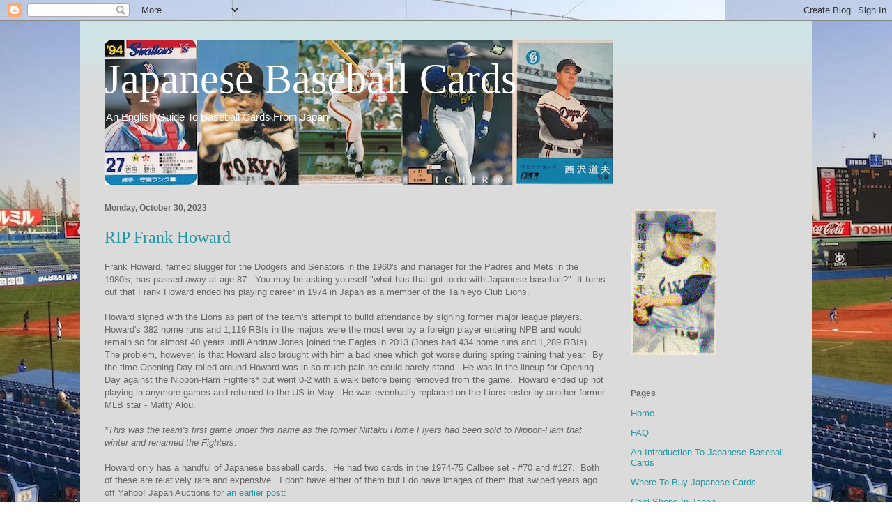

--- FILE ---
content_type: text/html; charset=UTF-8
request_url: https://japanesebaseballcards.blogspot.com/2023/10/
body_size: 45257
content:
<!DOCTYPE html>
<html class='v2' dir='ltr' lang='en'>
<head>
<link href='https://www.blogger.com/static/v1/widgets/4128112664-css_bundle_v2.css' rel='stylesheet' type='text/css'/>
<meta content='width=1100' name='viewport'/>
<meta content='text/html; charset=UTF-8' http-equiv='Content-Type'/>
<meta content='blogger' name='generator'/>
<link href='https://japanesebaseballcards.blogspot.com/favicon.ico' rel='icon' type='image/x-icon'/>
<link href='http://japanesebaseballcards.blogspot.com/2023/10/' rel='canonical'/>
<link rel="alternate" type="application/atom+xml" title="Japanese Baseball Cards - Atom" href="https://japanesebaseballcards.blogspot.com/feeds/posts/default" />
<link rel="alternate" type="application/rss+xml" title="Japanese Baseball Cards - RSS" href="https://japanesebaseballcards.blogspot.com/feeds/posts/default?alt=rss" />
<link rel="service.post" type="application/atom+xml" title="Japanese Baseball Cards - Atom" href="https://draft.blogger.com/feeds/7480658377503163749/posts/default" />
<!--Can't find substitution for tag [blog.ieCssRetrofitLinks]-->
<meta content='http://japanesebaseballcards.blogspot.com/2023/10/' property='og:url'/>
<meta content='Japanese Baseball Cards' property='og:title'/>
<meta content='An English Guide To Baseball Cards From Japan' property='og:description'/>
<title>Japanese Baseball Cards: October 2023</title>
<style id='page-skin-1' type='text/css'><!--
/*
-----------------------------------------------
Blogger Template Style
Name:     Ethereal
Designer: Jason Morrow
URL:      jasonmorrow.etsy.com
----------------------------------------------- */
/* Content
----------------------------------------------- */
body {
font: normal normal 13px Arial, Tahoma, Helvetica, FreeSans, sans-serif;
color: #666666;
background: transparent url(//3.bp.blogspot.com/-mK7SVbrY508/UoEwhzHYklI/AAAAAAAAILI/L2_lSo_V-WE/s0/Jingu.jpg) repeat scroll top left;
}
html body .content-outer {
min-width: 0;
max-width: 100%;
width: 100%;
}
a:link {
text-decoration: none;
color: #2198a6;
}
a:visited {
text-decoration: none;
color: #4d469c;
}
a:hover {
text-decoration: underline;
color: #2198a6;
}
.main-inner {
padding-top: 15px;
}
.body-fauxcolumn-outer {
background: transparent none repeat-x scroll top center;
}
.content-fauxcolumns .fauxcolumn-inner {
background: #dbdbdb url(//www.blogblog.com/1kt/ethereal/bird-2toned-blue-fade.png) repeat-x scroll top left;
border-left: 1px solid transparent;
border-right: 1px solid transparent;
}
/* Flexible Background
----------------------------------------------- */
.content-fauxcolumn-outer .fauxborder-left {
width: 100%;
padding-left: 300px;
margin-left: -300px;
background-color: transparent;
background-image: none;
background-repeat: no-repeat;
background-position: left top;
}
.content-fauxcolumn-outer .fauxborder-right {
margin-right: -299px;
width: 299px;
background-color: transparent;
background-image: none;
background-repeat: no-repeat;
background-position: right top;
}
/* Columns
----------------------------------------------- */
.content-inner {
padding: 0;
}
/* Header
----------------------------------------------- */
.header-inner {
padding: 27px 0 3px;
}
.header-inner .section {
margin: 0 35px;
}
.Header h1 {
font: normal normal 60px Times, 'Times New Roman', FreeSerif, serif;
color: #ffffff;
}
.Header h1 a {
color: #ffffff;
}
.Header .description {
font-size: 115%;
color: #ffffff;
}
.header-inner .Header .titlewrapper,
.header-inner .Header .descriptionwrapper {
padding-left: 0;
padding-right: 0;
margin-bottom: 0;
}
/* Tabs
----------------------------------------------- */
.tabs-outer {
position: relative;
background: transparent;
}
.tabs-cap-top, .tabs-cap-bottom {
position: absolute;
width: 100%;
}
.tabs-cap-bottom {
bottom: 0;
}
.tabs-inner {
padding: 0;
}
.tabs-inner .section {
margin: 0 35px;
}
*+html body .tabs-inner .widget li {
padding: 1px;
}
.PageList {
border-bottom: 1px solid #fb5e53;
}
.tabs-inner .widget li.selected a,
.tabs-inner .widget li a:hover {
position: relative;
-moz-border-radius-topleft: 5px;
-moz-border-radius-topright: 5px;
-webkit-border-top-left-radius: 5px;
-webkit-border-top-right-radius: 5px;
-goog-ms-border-top-left-radius: 5px;
-goog-ms-border-top-right-radius: 5px;
border-top-left-radius: 5px;
border-top-right-radius: 5px;
background: #ffa183 none ;
color: #ffffff;
}
.tabs-inner .widget li a {
display: inline-block;
margin: 0;
margin-right: 1px;
padding: .65em 1.5em;
font: normal normal 12px Arial, Tahoma, Helvetica, FreeSans, sans-serif;
color: #666666;
background-color: #ffdfc7;
-moz-border-radius-topleft: 5px;
-moz-border-radius-topright: 5px;
-webkit-border-top-left-radius: 5px;
-webkit-border-top-right-radius: 5px;
-goog-ms-border-top-left-radius: 5px;
-goog-ms-border-top-right-radius: 5px;
border-top-left-radius: 5px;
border-top-right-radius: 5px;
}
/* Headings
----------------------------------------------- */
h2 {
font: normal bold 12px Arial, Tahoma, Helvetica, FreeSans, sans-serif;
color: #666666;
}
/* Widgets
----------------------------------------------- */
.main-inner .column-left-inner {
padding: 0 0 0 20px;
}
.main-inner .column-left-inner .section {
margin-right: 0;
}
.main-inner .column-right-inner {
padding: 0 20px 0 0;
}
.main-inner .column-right-inner .section {
margin-left: 0;
}
.main-inner .section {
padding: 0;
}
.main-inner .widget {
padding: 0 0 15px;
margin: 20px 0;
border-bottom: 1px solid #dbdbdb;
}
.main-inner .widget h2 {
margin: 0;
padding: .6em 0 .5em;
}
.footer-inner .widget h2 {
padding: 0 0 .4em;
}
.main-inner .widget h2 + div, .footer-inner .widget h2 + div {
padding-top: 15px;
}
.main-inner .widget .widget-content {
margin: 0;
padding: 15px 0 0;
}
.main-inner .widget ul, .main-inner .widget #ArchiveList ul.flat {
margin: -15px -15px -15px;
padding: 0;
list-style: none;
}
.main-inner .sidebar .widget h2 {
border-bottom: 1px solid #dbdbdb;
}
.main-inner .widget #ArchiveList {
margin: -15px 0 0;
}
.main-inner .widget ul li, .main-inner .widget #ArchiveList ul.flat li {
padding: .5em 15px;
text-indent: 0;
}
.main-inner .widget #ArchiveList ul li {
padding-top: .25em;
padding-bottom: .25em;
}
.main-inner .widget ul li:first-child, .main-inner .widget #ArchiveList ul.flat li:first-child {
border-top: none;
}
.main-inner .widget ul li:last-child, .main-inner .widget #ArchiveList ul.flat li:last-child {
border-bottom: none;
}
.main-inner .widget .post-body ul {
padding: 0 2.5em;
margin: .5em 0;
list-style: disc;
}
.main-inner .widget .post-body ul li {
padding: 0.25em 0;
margin-bottom: .25em;
color: #666666;
border: none;
}
.footer-inner .widget ul {
padding: 0;
list-style: none;
}
.widget .zippy {
color: #cccccc;
}
/* Posts
----------------------------------------------- */
.main.section {
margin: 0 20px;
}
body .main-inner .Blog {
padding: 0;
background-color: transparent;
border: none;
}
.main-inner .widget h2.date-header {
border-bottom: 1px solid #dbdbdb;
}
.date-outer {
position: relative;
margin: 15px 0 20px;
}
.date-outer:first-child {
margin-top: 0;
}
.date-posts {
clear: both;
}
.post-outer, .inline-ad {
border-bottom: 1px solid #dbdbdb;
padding: 30px 0;
}
.post-outer {
padding-bottom: 10px;
}
.post-outer:first-child {
padding-top: 0;
border-top: none;
}
.post-outer:last-child, .inline-ad:last-child {
border-bottom: none;
}
.post-body img {
padding: 8px;
}
h3.post-title, h4 {
font: normal normal 24px Times, Times New Roman, serif;
color: #2198a6;
}
h3.post-title a {
font: normal normal 24px Times, Times New Roman, serif;
color: #2198a6;
text-decoration: none;
}
h3.post-title a:hover {
color: #2198a6;
text-decoration: underline;
}
.post-header {
margin: 0 0 1.5em;
}
.post-body {
line-height: 1.4;
}
.post-footer {
margin: 1.5em 0 0;
}
#blog-pager {
padding: 15px;
}
.blog-feeds, .post-feeds {
margin: 1em 0;
text-align: center;
}
.post-outer .comments {
margin-top: 2em;
}
/* Comments
----------------------------------------------- */
.comments .comments-content .icon.blog-author {
background-repeat: no-repeat;
background-image: url([data-uri]);
}
.comments .comments-content .loadmore a {
background: #dbdbdb url(//www.blogblog.com/1kt/ethereal/bird-2toned-blue-fade.png) repeat-x scroll top left;
}
.comments .comments-content .loadmore a {
border-top: 1px solid #dbdbdb;
border-bottom: 1px solid #dbdbdb;
}
.comments .comment-thread.inline-thread {
background: #dbdbdb url(//www.blogblog.com/1kt/ethereal/bird-2toned-blue-fade.png) repeat-x scroll top left;
}
.comments .continue {
border-top: 2px solid #dbdbdb;
}
/* Footer
----------------------------------------------- */
.footer-inner {
padding: 30px 0;
overflow: hidden;
}
/* Mobile
----------------------------------------------- */
body.mobile  {
background-size: auto
}
.mobile .body-fauxcolumn-outer {
background: ;
}
.mobile .content-fauxcolumns .fauxcolumn-inner {
opacity: 0.75;
}
.mobile .content-fauxcolumn-outer .fauxborder-right {
margin-right: 0;
}
.mobile-link-button {
background-color: #ffa183;
}
.mobile-link-button a:link, .mobile-link-button a:visited {
color: #ffffff;
}
.mobile-index-contents {
color: #444444;
}
.mobile .body-fauxcolumn-outer {
background-size: 100% auto;
}
.mobile .mobile-date-outer {
border-bottom: transparent;
}
.mobile .PageList {
border-bottom: none;
}
.mobile .tabs-inner .section {
margin: 0;
}
.mobile .tabs-inner .PageList .widget-content {
background: #ffa183 none;
color: #ffffff;
}
.mobile .tabs-inner .PageList .widget-content .pagelist-arrow {
border-left: 1px solid #ffffff;
}
.mobile .footer-inner {
overflow: visible;
}
body.mobile .AdSense {
margin: 0 -10px;
}

--></style>
<style id='template-skin-1' type='text/css'><!--
body {
min-width: 1050px;
}
.content-outer, .content-fauxcolumn-outer, .region-inner {
min-width: 1050px;
max-width: 1050px;
_width: 1050px;
}
.main-inner .columns {
padding-left: 0px;
padding-right: 260px;
}
.main-inner .fauxcolumn-center-outer {
left: 0px;
right: 260px;
/* IE6 does not respect left and right together */
_width: expression(this.parentNode.offsetWidth -
parseInt("0px") -
parseInt("260px") + 'px');
}
.main-inner .fauxcolumn-left-outer {
width: 0px;
}
.main-inner .fauxcolumn-right-outer {
width: 260px;
}
.main-inner .column-left-outer {
width: 0px;
right: 100%;
margin-left: -0px;
}
.main-inner .column-right-outer {
width: 260px;
margin-right: -260px;
}
#layout {
min-width: 0;
}
#layout .content-outer {
min-width: 0;
width: 800px;
}
#layout .region-inner {
min-width: 0;
width: auto;
}
body#layout div.add_widget {
padding: 8px;
}
body#layout div.add_widget a {
margin-left: 32px;
}
--></style>
<style>
    body {background-image:url(\/\/3.bp.blogspot.com\/-mK7SVbrY508\/UoEwhzHYklI\/AAAAAAAAILI\/L2_lSo_V-WE\/s0\/Jingu.jpg);}
    
@media (max-width: 200px) { body {background-image:url(\/\/3.bp.blogspot.com\/-mK7SVbrY508\/UoEwhzHYklI\/AAAAAAAAILI\/L2_lSo_V-WE\/w200\/Jingu.jpg);}}
@media (max-width: 400px) and (min-width: 201px) { body {background-image:url(\/\/3.bp.blogspot.com\/-mK7SVbrY508\/UoEwhzHYklI\/AAAAAAAAILI\/L2_lSo_V-WE\/w400\/Jingu.jpg);}}
@media (max-width: 800px) and (min-width: 401px) { body {background-image:url(\/\/3.bp.blogspot.com\/-mK7SVbrY508\/UoEwhzHYklI\/AAAAAAAAILI\/L2_lSo_V-WE\/w800\/Jingu.jpg);}}
@media (max-width: 1200px) and (min-width: 801px) { body {background-image:url(\/\/3.bp.blogspot.com\/-mK7SVbrY508\/UoEwhzHYklI\/AAAAAAAAILI\/L2_lSo_V-WE\/w1200\/Jingu.jpg);}}
/* Last tag covers anything over one higher than the previous max-size cap. */
@media (min-width: 1201px) { body {background-image:url(\/\/3.bp.blogspot.com\/-mK7SVbrY508\/UoEwhzHYklI\/AAAAAAAAILI\/L2_lSo_V-WE\/w1600\/Jingu.jpg);}}
  </style>
<link href='https://draft.blogger.com/dyn-css/authorization.css?targetBlogID=7480658377503163749&amp;zx=226a319a-4346-4920-8b75-1bc2c6d6de24' media='none' onload='if(media!=&#39;all&#39;)media=&#39;all&#39;' rel='stylesheet'/><noscript><link href='https://draft.blogger.com/dyn-css/authorization.css?targetBlogID=7480658377503163749&amp;zx=226a319a-4346-4920-8b75-1bc2c6d6de24' rel='stylesheet'/></noscript>
<meta name='google-adsense-platform-account' content='ca-host-pub-1556223355139109'/>
<meta name='google-adsense-platform-domain' content='blogspot.com'/>

<!-- data-ad-client=ca-pub-4524628283723903 -->

</head>
<body class='loading variant-hummingBirds2'>
<div class='navbar section' id='navbar' name='Navbar'><div class='widget Navbar' data-version='1' id='Navbar1'><script type="text/javascript">
    function setAttributeOnload(object, attribute, val) {
      if(window.addEventListener) {
        window.addEventListener('load',
          function(){ object[attribute] = val; }, false);
      } else {
        window.attachEvent('onload', function(){ object[attribute] = val; });
      }
    }
  </script>
<div id="navbar-iframe-container"></div>
<script type="text/javascript" src="https://apis.google.com/js/platform.js"></script>
<script type="text/javascript">
      gapi.load("gapi.iframes:gapi.iframes.style.bubble", function() {
        if (gapi.iframes && gapi.iframes.getContext) {
          gapi.iframes.getContext().openChild({
              url: 'https://draft.blogger.com/navbar/7480658377503163749?origin\x3dhttps://japanesebaseballcards.blogspot.com',
              where: document.getElementById("navbar-iframe-container"),
              id: "navbar-iframe"
          });
        }
      });
    </script><script type="text/javascript">
(function() {
var script = document.createElement('script');
script.type = 'text/javascript';
script.src = '//pagead2.googlesyndication.com/pagead/js/google_top_exp.js';
var head = document.getElementsByTagName('head')[0];
if (head) {
head.appendChild(script);
}})();
</script>
</div></div>
<div class='body-fauxcolumns'>
<div class='fauxcolumn-outer body-fauxcolumn-outer'>
<div class='cap-top'>
<div class='cap-left'></div>
<div class='cap-right'></div>
</div>
<div class='fauxborder-left'>
<div class='fauxborder-right'></div>
<div class='fauxcolumn-inner'>
</div>
</div>
<div class='cap-bottom'>
<div class='cap-left'></div>
<div class='cap-right'></div>
</div>
</div>
</div>
<div class='content'>
<div class='content-fauxcolumns'>
<div class='fauxcolumn-outer content-fauxcolumn-outer'>
<div class='cap-top'>
<div class='cap-left'></div>
<div class='cap-right'></div>
</div>
<div class='fauxborder-left'>
<div class='fauxborder-right'></div>
<div class='fauxcolumn-inner'>
</div>
</div>
<div class='cap-bottom'>
<div class='cap-left'></div>
<div class='cap-right'></div>
</div>
</div>
</div>
<div class='content-outer'>
<div class='content-cap-top cap-top'>
<div class='cap-left'></div>
<div class='cap-right'></div>
</div>
<div class='fauxborder-left content-fauxborder-left'>
<div class='fauxborder-right content-fauxborder-right'></div>
<div class='content-inner'>
<header>
<div class='header-outer'>
<div class='header-cap-top cap-top'>
<div class='cap-left'></div>
<div class='cap-right'></div>
</div>
<div class='fauxborder-left header-fauxborder-left'>
<div class='fauxborder-right header-fauxborder-right'></div>
<div class='region-inner header-inner'>
<div class='header section' id='header' name='Header'><div class='widget Header' data-version='1' id='Header1'>
<div id='header-inner' style='background-image: url("https://blogger.googleusercontent.com/img/b/R29vZ2xl/AVvXsEhRWzGnpMA8OmBfYSnFKD2HfKAfqo3BRknV-m7ZtWepIxrD5XEY-BgsOlJx-EKX3e1yD_b7whRiUjcahsnlmXxdKvzeoOswVP2gjbtk7J7fglx81y-NwILwBhLforV90E95wcAWcS4P/s740/banner2.jpg"); background-position: left; min-height: 209px; _height: 209px; background-repeat: no-repeat; '>
<div class='titlewrapper' style='background: transparent'>
<h1 class='title' style='background: transparent; border-width: 0px'>
<a href='https://japanesebaseballcards.blogspot.com/'>
Japanese Baseball Cards
</a>
</h1>
</div>
<div class='descriptionwrapper'>
<p class='description'><span>An English Guide To Baseball Cards From Japan</span></p>
</div>
</div>
</div></div>
</div>
</div>
<div class='header-cap-bottom cap-bottom'>
<div class='cap-left'></div>
<div class='cap-right'></div>
</div>
</div>
</header>
<div class='tabs-outer'>
<div class='tabs-cap-top cap-top'>
<div class='cap-left'></div>
<div class='cap-right'></div>
</div>
<div class='fauxborder-left tabs-fauxborder-left'>
<div class='fauxborder-right tabs-fauxborder-right'></div>
<div class='region-inner tabs-inner'>
<div class='tabs no-items section' id='crosscol' name='Cross-Column'></div>
<div class='tabs no-items section' id='crosscol-overflow' name='Cross-Column 2'></div>
</div>
</div>
<div class='tabs-cap-bottom cap-bottom'>
<div class='cap-left'></div>
<div class='cap-right'></div>
</div>
</div>
<div class='main-outer'>
<div class='main-cap-top cap-top'>
<div class='cap-left'></div>
<div class='cap-right'></div>
</div>
<div class='fauxborder-left main-fauxborder-left'>
<div class='fauxborder-right main-fauxborder-right'></div>
<div class='region-inner main-inner'>
<div class='columns fauxcolumns'>
<div class='fauxcolumn-outer fauxcolumn-center-outer'>
<div class='cap-top'>
<div class='cap-left'></div>
<div class='cap-right'></div>
</div>
<div class='fauxborder-left'>
<div class='fauxborder-right'></div>
<div class='fauxcolumn-inner'>
</div>
</div>
<div class='cap-bottom'>
<div class='cap-left'></div>
<div class='cap-right'></div>
</div>
</div>
<div class='fauxcolumn-outer fauxcolumn-left-outer'>
<div class='cap-top'>
<div class='cap-left'></div>
<div class='cap-right'></div>
</div>
<div class='fauxborder-left'>
<div class='fauxborder-right'></div>
<div class='fauxcolumn-inner'>
</div>
</div>
<div class='cap-bottom'>
<div class='cap-left'></div>
<div class='cap-right'></div>
</div>
</div>
<div class='fauxcolumn-outer fauxcolumn-right-outer'>
<div class='cap-top'>
<div class='cap-left'></div>
<div class='cap-right'></div>
</div>
<div class='fauxborder-left'>
<div class='fauxborder-right'></div>
<div class='fauxcolumn-inner'>
</div>
</div>
<div class='cap-bottom'>
<div class='cap-left'></div>
<div class='cap-right'></div>
</div>
</div>
<!-- corrects IE6 width calculation -->
<div class='columns-inner'>
<div class='column-center-outer'>
<div class='column-center-inner'>
<div class='main section' id='main' name='Main'><div class='widget Blog' data-version='1' id='Blog1'>
<div class='blog-posts hfeed'>

          <div class="date-outer">
        
<h2 class='date-header'><span>Monday, October 30, 2023</span></h2>

          <div class="date-posts">
        
<div class='post-outer'>
<div class='post hentry uncustomized-post-template' itemprop='blogPost' itemscope='itemscope' itemtype='http://schema.org/BlogPosting'>
<meta content='https://blogger.googleusercontent.com/img/b/R29vZ2xl/AVvXsEh7van1ds2r9dEbK7XnVwDTqk908cCsOw63hwQ_eybGh_zWB9bF24Scb-cEeK3zAuE8_-zU_RQBrXGYYO75Meiq-rxcqMZkBB8P9tYgPummV2HZtfvc4k4kvyM9bV9H3g3uDyLT482sqzIcOGZMRFOvQkrFz8CdYHHrqrirNc3BPMLuL6ea2swb2gT5Utum/w400-h353/74%20Calbee%20Howard%2070%20front.png' itemprop='image_url'/>
<meta content='7480658377503163749' itemprop='blogId'/>
<meta content='8769634276914249276' itemprop='postId'/>
<a name='8769634276914249276'></a>
<h3 class='post-title entry-title' itemprop='name'>
<a href='https://japanesebaseballcards.blogspot.com/2023/10/rip-frank-howard.html'>RIP Frank Howard</a>
</h3>
<div class='post-header'>
<div class='post-header-line-1'></div>
</div>
<div class='post-body entry-content' id='post-body-8769634276914249276' itemprop='description articleBody'>
Frank Howard, famed slugger for the Dodgers and Senators in the 1960's and manager for the Padres and Mets in the 1980's, has passed away at age 87.&nbsp; You may be asking yourself "what has that got to do with Japanese baseball?"&nbsp; It turns out that Frank Howard ended his playing career in 1974 in Japan as a member of the Taihieyo Club Lions.&nbsp;&nbsp;<div><br /></div><div>Howard signed with the Lions as part of the team's attempt to build attendance by signing former major league players.&nbsp; Howard's 382 home runs and 1,119 RBIs in the majors were the most ever by a foreign player entering NPB and would remain so for almost 40 years until Andruw Jones joined the Eagles in 2013 (Jones had 434 home runs and 1,289 RBIs).&nbsp; The problem, however, is that Howard also brought with him a bad knee which got worse during spring training that year.&nbsp; By the time Opening Day rolled around Howard was in so much pain he could barely stand.&nbsp; He was in the lineup for Opening Day against the Nippon-Ham Fighters* but went 0-2 with a walk before being removed from the game.&nbsp; Howard ended up not playing in anymore games and returned to the US in May.&nbsp; He was eventually replaced on the Lions roster by another former MLB star - Matty Alou.</div><div><br /></div><div><i>*This was the team's first game under this name as the former Nittaku Home Flyers had been sold to Nippon-Ham that winter and renamed the Fighters.</i></div><div><br /></div><div>Howard only has a handful of Japanese baseball cards.&nbsp; He had two cards in the 1974-75 Calbee set - #70 and #127.&nbsp; Both of these are relatively rare and expensive.&nbsp; I don't have either of them but I do have images of them that swiped years ago off Yahoo! Japan Auctions for <a href="https://japanesebaseballcards.blogspot.com/2014/04/1974-calbee-frank-howard-cards.html" target="_blank">an earlier post</a>:</div><div><br /></div><table align="center" cellpadding="0" cellspacing="0" class="tr-caption-container" style="margin-left: auto; margin-right: auto;"><tbody><tr><td style="text-align: center;"><a href="https://blogger.googleusercontent.com/img/b/R29vZ2xl/AVvXsEh7van1ds2r9dEbK7XnVwDTqk908cCsOw63hwQ_eybGh_zWB9bF24Scb-cEeK3zAuE8_-zU_RQBrXGYYO75Meiq-rxcqMZkBB8P9tYgPummV2HZtfvc4k4kvyM9bV9H3g3uDyLT482sqzIcOGZMRFOvQkrFz8CdYHHrqrirNc3BPMLuL6ea2swb2gT5Utum/s389/74%20Calbee%20Howard%2070%20front.png" imageanchor="1" style="margin-left: auto; margin-right: auto;"><img border="0" data-original-height="343" data-original-width="389" height="353" src="https://blogger.googleusercontent.com/img/b/R29vZ2xl/AVvXsEh7van1ds2r9dEbK7XnVwDTqk908cCsOw63hwQ_eybGh_zWB9bF24Scb-cEeK3zAuE8_-zU_RQBrXGYYO75Meiq-rxcqMZkBB8P9tYgPummV2HZtfvc4k4kvyM9bV9H3g3uDyLT482sqzIcOGZMRFOvQkrFz8CdYHHrqrirNc3BPMLuL6ea2swb2gT5Utum/w400-h353/74%20Calbee%20Howard%2070%20front.png" width="400" /></a></td></tr><tr><td class="tr-caption" style="text-align: center;">1974-75 Calbee #70</td></tr></tbody></table><br /><table align="center" cellpadding="0" cellspacing="0" class="tr-caption-container" style="margin-left: auto; margin-right: auto;"><tbody><tr><td style="text-align: center;"><a href="https://blogger.googleusercontent.com/img/b/R29vZ2xl/AVvXsEhYmj86ihv7nPY8WRLQBxRhHZrrb_2KBFcJb9DJm32kb_OvV70TCpP7cfXJHFt0ROHF-uzPEMNM6hyMNjlHgsWVruNIii5K2GDviDGYfvKpUAq_afGfBldPuoGRXF9At-jjCVkMF1Fuf7dAm2Ygdh36kg6QXC3jcsbQgPxeSbOw2ATtO-LuNpQs4YeqLxrS/s492/74%20Calbee%20Howard%20127%20front.png" imageanchor="1" style="margin-left: auto; margin-right: auto;"><img border="0" data-original-height="492" data-original-width="376" height="400" src="https://blogger.googleusercontent.com/img/b/R29vZ2xl/AVvXsEhYmj86ihv7nPY8WRLQBxRhHZrrb_2KBFcJb9DJm32kb_OvV70TCpP7cfXJHFt0ROHF-uzPEMNM6hyMNjlHgsWVruNIii5K2GDviDGYfvKpUAq_afGfBldPuoGRXF9At-jjCVkMF1Fuf7dAm2Ygdh36kg6QXC3jcsbQgPxeSbOw2ATtO-LuNpQs4YeqLxrS/w306-h400/74%20Calbee%20Howard%20127%20front.png" width="306" /></a></td></tr><tr><td class="tr-caption" style="text-align: center;">1974-75 Calbee #127</td></tr></tbody></table><br /><div>Luckily, Howard had a couple cards in two BBM sets from the last 15 years or so.&nbsp; He had two cards in the 2010 BBM Lions 60th Anniversary set.&nbsp; A large part of that set dealt with the four years of the Taiheiyo Club era in Lions history and Howard's photo is on the card commemorating the 1974 season.&nbsp; He also had a "regular" card in the set:</div><div><br /></div><table align="center" cellpadding="0" cellspacing="0" class="tr-caption-container" style="margin-left: auto; margin-right: auto;"><tbody><tr><td style="text-align: center;"><a href="https://blogger.googleusercontent.com/img/b/R29vZ2xl/AVvXsEijWeZpTCTXgUALZBZ-WF8EeK_0DYU4dplLWDGG_BuDohIcZYo_QytPuHQsxuWPlXGnGSaFV-7LuDxBt66P5B7ja47Ij8q1rPKDNh1JWVaiCG4aWGp6yUmUKhBtzDR2nWYVm1gEYv2OqdQd0N9Mqt0S96tcM9EaEvC7q4__HJFOC6K-16c8QsEYrPiKWq8N/s1037/Howard-0001.jpg" imageanchor="1" style="margin-left: auto; margin-right: auto;"><img border="0" data-original-height="1037" data-original-width="740" height="400" src="https://blogger.googleusercontent.com/img/b/R29vZ2xl/AVvXsEijWeZpTCTXgUALZBZ-WF8EeK_0DYU4dplLWDGG_BuDohIcZYo_QytPuHQsxuWPlXGnGSaFV-7LuDxBt66P5B7ja47Ij8q1rPKDNh1JWVaiCG4aWGp6yUmUKhBtzDR2nWYVm1gEYv2OqdQd0N9Mqt0S96tcM9EaEvC7q4__HJFOC6K-16c8QsEYrPiKWq8N/w285-h400/Howard-0001.jpg" width="285" /></a></td></tr><tr><td class="tr-caption" style="text-align: center;">2010 BBM Lions 60th Anniversary #79</td></tr></tbody></table><br /><table align="center" cellpadding="0" cellspacing="0" class="tr-caption-container" style="margin-left: auto; margin-right: auto;"><tbody><tr><td style="text-align: center;"><a href="https://blogger.googleusercontent.com/img/b/R29vZ2xl/AVvXsEgm7yKHAIE5v08l6P6dQfxEogXnNYb_17021Z0iurMGY2NEnKLCjAqbhtPCSUfHx_Afh3wesLqN6Dyikqj2CeyTHZoaW3a3w_ov1Aut8uoW0OQQ7wzosgziQoW-wWNx-z0d-XYKR13NfaxcLxCDl6uOCjbz0SH3XTzMu7PkOWSxfODy0D7M8EpGeZJDTKP6/s1037/Howard-0002.jpg" imageanchor="1" style="margin-left: auto; margin-right: auto;"><img border="0" data-original-height="740" data-original-width="1037" height="285" src="https://blogger.googleusercontent.com/img/b/R29vZ2xl/AVvXsEgm7yKHAIE5v08l6P6dQfxEogXnNYb_17021Z0iurMGY2NEnKLCjAqbhtPCSUfHx_Afh3wesLqN6Dyikqj2CeyTHZoaW3a3w_ov1Aut8uoW0OQQ7wzosgziQoW-wWNx-z0d-XYKR13NfaxcLxCDl6uOCjbz0SH3XTzMu7PkOWSxfODy0D7M8EpGeZJDTKP6/w400-h285/Howard-0002.jpg" width="400" /></a></td></tr><tr><td class="tr-caption" style="text-align: center;">2010 BBM Lions 60th Anniversary #83</td></tr></tbody></table><br /><div><div>He also appeared in the 2013 BBM Deep Impact (aka Legendary Foreigners 2) set.&nbsp; The photo on the card looks like it could have been taken around the same time the photo on one of the Calbee cards was taken.</div><div><br /></div><div><table align="center" cellpadding="0" cellspacing="0" class="tr-caption-container" style="margin-left: auto; margin-right: auto;"><tbody><tr><td style="text-align: center;"><a href="https://blogger.googleusercontent.com/img/b/R29vZ2xl/AVvXsEg5p7osA9BFdLtet9hXpa1E0PXrBf3IJzp-_WXLMw_xhWC9UDq0COOkAJvspmm0j2n_tUV8wUL8v3PTbDSFP2tVcLbJzkudkA7gd4cZimPWSLc_qxvqidXvmf_avI0OElU5tHq8t382W307gm3rlcYnXCMeK0cHbRs_MxOTi_87aAFZVaE8SO579_2W8HAl/s1037/Howard-0003.jpg" imageanchor="1" style="margin-left: auto; margin-right: auto;"><img border="0" data-original-height="1037" data-original-width="740" height="400" src="https://blogger.googleusercontent.com/img/b/R29vZ2xl/AVvXsEg5p7osA9BFdLtet9hXpa1E0PXrBf3IJzp-_WXLMw_xhWC9UDq0COOkAJvspmm0j2n_tUV8wUL8v3PTbDSFP2tVcLbJzkudkA7gd4cZimPWSLc_qxvqidXvmf_avI0OElU5tHq8t382W307gm3rlcYnXCMeK0cHbRs_MxOTi_87aAFZVaE8SO579_2W8HAl/w285-h400/Howard-0003.jpg" width="285" /></a></td></tr><tr><td class="tr-caption" style="text-align: center;">2013 BBM Deep Impact #02</td></tr></tbody></table><br /></div></div>
<div style='clear: both;'></div>
</div>
<div class='post-footer'>
<div class='post-footer-line post-footer-line-1'>
<span class='post-author vcard'>
Posted by
<span class='fn' itemprop='author' itemscope='itemscope' itemtype='http://schema.org/Person'>
<meta content='https://draft.blogger.com/profile/01178497208404127283' itemprop='url'/>
<a class='g-profile' href='https://draft.blogger.com/profile/01178497208404127283' rel='author' title='author profile'>
<span itemprop='name'>NPB Card Guy</span>
</a>
</span>
</span>
<span class='post-timestamp'>
at
<meta content='http://japanesebaseballcards.blogspot.com/2023/10/rip-frank-howard.html' itemprop='url'/>
<a class='timestamp-link' href='https://japanesebaseballcards.blogspot.com/2023/10/rip-frank-howard.html' rel='bookmark' title='permanent link'><abbr class='published' itemprop='datePublished' title='2023-10-30T21:18:00-04:00'>9:18&#8239;PM</abbr></a>
</span>
<span class='post-comment-link'>
<a class='comment-link' href='https://draft.blogger.com/comment/fullpage/post/7480658377503163749/8769634276914249276' onclick=''>
3 comments:
  </a>
</span>
<span class='post-icons'>
<span class='item-action'>
<a href='https://draft.blogger.com/email-post/7480658377503163749/8769634276914249276' title='Email Post'>
<img alt='' class='icon-action' height='13' src='https://resources.blogblog.com/img/icon18_email.gif' width='18'/>
</a>
</span>
<span class='item-control blog-admin pid-983155832'>
<a href='https://draft.blogger.com/post-edit.g?blogID=7480658377503163749&postID=8769634276914249276&from=pencil' title='Edit Post'>
<img alt='' class='icon-action' height='18' src='https://resources.blogblog.com/img/icon18_edit_allbkg.gif' width='18'/>
</a>
</span>
</span>
<div class='post-share-buttons goog-inline-block'>
</div>
</div>
<div class='post-footer-line post-footer-line-2'>
<span class='post-labels'>
Labels:
<a href='https://japanesebaseballcards.blogspot.com/search/label/Memorial' rel='tag'>Memorial</a>
</span>
</div>
<div class='post-footer-line post-footer-line-3'>
<span class='post-location'>
</span>
</div>
</div>
</div>
</div>

          </div></div>
        

          <div class="date-outer">
        
<h2 class='date-header'><span>Sunday, October 29, 2023</span></h2>

          <div class="date-posts">
        
<div class='post-outer'>
<div class='post hentry uncustomized-post-template' itemprop='blogPost' itemscope='itemscope' itemtype='http://schema.org/BlogPosting'>
<meta content='https://blogger.googleusercontent.com/img/b/R29vZ2xl/AVvXsEgJNym25CLUxO5UwuAEn0Rq-rkZcQoJLGYpsCnlVj0boyvYFklFLA-6yAAsOba_lwMWdZh-8BLORNBWFq70RGwWgX0euewLFB3b7HemVZ1si_VsyIQNh_bU5uqQFmhuBHrwSrFXFoRXcQjFrzycCNdu10QZjEMrCKYKgEedKq2ZpUxUXWtCWzl1-tPWo289/w285-h400/COTW-0001.jpg' itemprop='image_url'/>
<meta content='7480658377503163749' itemprop='blogId'/>
<meta content='3095941353874532661' itemprop='postId'/>
<a name='3095941353874532661'></a>
<h3 class='post-title entry-title' itemprop='name'>
<a href='https://japanesebaseballcards.blogspot.com/2023/10/card-of-week-october-29.html'>Card Of The Week October 29</a>
</h3>
<div class='post-header'>
<div class='post-header-line-1'></div>
</div>
<div class='post-body entry-content' id='post-body-3095941353874532661' itemprop='description articleBody'>
Merrill Kelly of the Diamondbacks had a great pitching performance in Game Two of the World Series last night, going seven innings and striking out nine batters while only giving up three hits (one a solo home run by Mitch Garver) and walking none.&nbsp; He got the win in Arizona's 9-1 victory over Texas which tied the Series at one game apiece.<div><br /></div><div>Kelly spent four seasons in South Korea, playing for the SK Wyverns of the KBO from 2015 to 2018.&nbsp; He helped SK win the championship in 2018 before he returned to the US and signed with the Diamondbacks.&nbsp; I've heard a number of comments on-line that Kelly is the first pitcher to record a win in both the Korean Series and the World Series and I think he could possibly become the first player to ever win both a Korean and World Series championship should Arizona win although I certainly could be wrong about that.</div><div><br /></div><div>So as this is a baseball card blog, the obvious thing you'd be expecting me to do is to talk about Kelly's Korean baseball cards.&nbsp; But there's a problem with that.&nbsp; All of the licensed Korean baseball cards released in the past ten years have excluded any foreign players.&nbsp; So there are no official KBO cards of Kelly available.</div><div><br /></div><div>However.</div><div><br /></div><div>Dan Skrezyna of&nbsp;<a href="https://koreancardboard.blogspot.com/" target="_blank">Korean Cardboard</a>&nbsp;created sets featuring all the foreign KBO players for each of the five seasons between 2015 and 2019.&nbsp; The sets were called "Foreign Attack" and Dan labeled his card company "Vittum" (I believe named after the park in Chicago he played Little League baseball in).&nbsp; Mind you, none of them came out the year they cover - the "<a href="https://japanesebaseballcards.blogspot.com/2019/08/2015-vittum-foreign-attack-set.html" target="_blank">2015</a>" set was released in 2019, the "<a href="https://japanesebaseballcards.blogspot.com/2017/10/2016-vittum-foreign-attack-set.html" target="_blank">2016</a>" set was released in 2017, the "<a href="https://japanesebaseballcards.blogspot.com/2018/08/2017-vittum-foreign-attack-and-home-run.html" target="_blank">2017</a>" set was released in 2018, the "<a href="https://japanesebaseballcards.blogspot.com/2020/05/2018-vittum-foreign-attack-set.html" target="_blank">2018</a>" set was released in 2020 and the "<a href="https://japanesebaseballcards.blogspot.com/2021/05/2019-vittum-foreign-attack-set.html" target="_blank">2019</a>" set was released in 2021.&nbsp; I know Dan has been working on some later sets but I don't know when or if he's going to release them.</div><div><br /></div><div>Anyway, the point of all this is that Dan's sets are the only ones where you'll find cards of Kelly in his Wyvern uniform.&nbsp; Dan issued sets for all four years Kelly was in Korea so there are four cards of him:</div><div><br /></div><table align="center" cellpadding="0" cellspacing="0" class="tr-caption-container" style="margin-left: auto; margin-right: auto;"><tbody><tr><td style="text-align: center;"><a href="https://blogger.googleusercontent.com/img/b/R29vZ2xl/AVvXsEgJNym25CLUxO5UwuAEn0Rq-rkZcQoJLGYpsCnlVj0boyvYFklFLA-6yAAsOba_lwMWdZh-8BLORNBWFq70RGwWgX0euewLFB3b7HemVZ1si_VsyIQNh_bU5uqQFmhuBHrwSrFXFoRXcQjFrzycCNdu10QZjEMrCKYKgEedKq2ZpUxUXWtCWzl1-tPWo289/s1037/COTW-0001.jpg" imageanchor="1" style="margin-left: auto; margin-right: auto;"><img border="0" data-original-height="1037" data-original-width="740" height="400" src="https://blogger.googleusercontent.com/img/b/R29vZ2xl/AVvXsEgJNym25CLUxO5UwuAEn0Rq-rkZcQoJLGYpsCnlVj0boyvYFklFLA-6yAAsOba_lwMWdZh-8BLORNBWFq70RGwWgX0euewLFB3b7HemVZ1si_VsyIQNh_bU5uqQFmhuBHrwSrFXFoRXcQjFrzycCNdu10QZjEMrCKYKgEedKq2ZpUxUXWtCWzl1-tPWo289/w285-h400/COTW-0001.jpg" width="285" /></a></td></tr><tr><td class="tr-caption" style="text-align: center;">"2015" Vittum Foreign Attack #16</td></tr></tbody></table><br /><table align="center" cellpadding="0" cellspacing="0" class="tr-caption-container" style="margin-left: auto; margin-right: auto;"><tbody><tr><td style="text-align: center;"><a href="https://blogger.googleusercontent.com/img/b/R29vZ2xl/AVvXsEh29yt-dHDVd0Woir5qDxS1un9PFbTOcvjKBazBwy0OteBoC5Giuz0PVqq1V8yvPHvgAbHjuyddhSTaFI76gQS5AvZSO55_ifaLBe3I07UZ8pRhwbtjn44LRrjpdzvNzFdF6uEaqI4QCEkApDoJmRL9SGFRpOUyPwYzOTcmIN8DZVU6PEUUybORVzp-VLvS/s1037/COTW-0002.jpg" imageanchor="1" style="margin-left: auto; margin-right: auto;"><img border="0" data-original-height="1037" data-original-width="740" height="400" src="https://blogger.googleusercontent.com/img/b/R29vZ2xl/AVvXsEh29yt-dHDVd0Woir5qDxS1un9PFbTOcvjKBazBwy0OteBoC5Giuz0PVqq1V8yvPHvgAbHjuyddhSTaFI76gQS5AvZSO55_ifaLBe3I07UZ8pRhwbtjn44LRrjpdzvNzFdF6uEaqI4QCEkApDoJmRL9SGFRpOUyPwYzOTcmIN8DZVU6PEUUybORVzp-VLvS/w285-h400/COTW-0002.jpg" width="285" /></a></td></tr><tr><td class="tr-caption" style="text-align: center;">"2016" Vittum Foreign Attack #39</td></tr></tbody></table><br /><table align="center" cellpadding="0" cellspacing="0" class="tr-caption-container" style="margin-left: auto; margin-right: auto;"><tbody><tr><td style="text-align: center;"><a href="https://blogger.googleusercontent.com/img/b/R29vZ2xl/AVvXsEiyWHoX6J4gEnnLpGXTzxWE1JGa9JcdgqOGgy8-ZjrrBZlkfoGyR1IQ94NDW-LdTg9X-Lri6b1lffCLFm_AJYx76nQi70D17lXCN83okRD9Zym0aKoEuSEl4yjfyIBr3E6c_Ox6aOHeQvjXHu7N0nDOI6b1JP5EHHKK0mCR0YdSbEh44_POL4hfUa3lv_Hq/s1037/COTW-0003.jpg" imageanchor="1" style="margin-left: auto; margin-right: auto;"><img border="0" data-original-height="1037" data-original-width="740" height="400" src="https://blogger.googleusercontent.com/img/b/R29vZ2xl/AVvXsEiyWHoX6J4gEnnLpGXTzxWE1JGa9JcdgqOGgy8-ZjrrBZlkfoGyR1IQ94NDW-LdTg9X-Lri6b1lffCLFm_AJYx76nQi70D17lXCN83okRD9Zym0aKoEuSEl4yjfyIBr3E6c_Ox6aOHeQvjXHu7N0nDOI6b1JP5EHHKK0mCR0YdSbEh44_POL4hfUa3lv_Hq/w285-h400/COTW-0003.jpg" width="285" /></a></td></tr><tr><td class="tr-caption" style="text-align: center;">"2017" Vittum Foreign Attack #35</td></tr></tbody></table><br /><table align="center" cellpadding="0" cellspacing="0" class="tr-caption-container" style="margin-left: auto; margin-right: auto;"><tbody><tr><td style="text-align: center;"><a href="https://blogger.googleusercontent.com/img/b/R29vZ2xl/AVvXsEhDvTtPmXVqwteHcUki0JWvfE5AWa7aFsxY50hT4Nz7G6d2aYOq8wZLuCkXGUHQuKPyzMVzOiy_QAHVHf_CEZydKIA3vVHvTflvhRfZI4f6UcaWiVVgocT5xfpVQqH5jH7wSQpHcFKTyJyeXfBRjQ7gpCF4g9igvAD8ReXUWp6tdzCZRrgdRnebxTMLwITQ/s1037/COTW-0004.jpg" imageanchor="1" style="margin-left: auto; margin-right: auto;"><img border="0" data-original-height="1037" data-original-width="740" height="400" src="https://blogger.googleusercontent.com/img/b/R29vZ2xl/AVvXsEhDvTtPmXVqwteHcUki0JWvfE5AWa7aFsxY50hT4Nz7G6d2aYOq8wZLuCkXGUHQuKPyzMVzOiy_QAHVHf_CEZydKIA3vVHvTflvhRfZI4f6UcaWiVVgocT5xfpVQqH5jH7wSQpHcFKTyJyeXfBRjQ7gpCF4g9igvAD8ReXUWp6tdzCZRrgdRnebxTMLwITQ/w285-h400/COTW-0004.jpg" width="285" /></a></td></tr><tr><td class="tr-caption" style="text-align: center;">"2018" Vittum Foreign Attack #16</td></tr></tbody></table><br /><div>The print runs for these sets were very low - only 20 sets for each with the exception of the "2017" set which had a print run of 25.&nbsp; I do not know if Dan has any unsold sets - if you're interested in trying to find one, I would recommend contacting him either through <a href="https://koreancardboard.blogspot.com/" target="_blank">his blog</a> or <a href="https://twitter.com/koreancardboard" target="_blank">his Twitter account</a>.</div>
<div style='clear: both;'></div>
</div>
<div class='post-footer'>
<div class='post-footer-line post-footer-line-1'>
<span class='post-author vcard'>
Posted by
<span class='fn' itemprop='author' itemscope='itemscope' itemtype='http://schema.org/Person'>
<meta content='https://draft.blogger.com/profile/01178497208404127283' itemprop='url'/>
<a class='g-profile' href='https://draft.blogger.com/profile/01178497208404127283' rel='author' title='author profile'>
<span itemprop='name'>NPB Card Guy</span>
</a>
</span>
</span>
<span class='post-timestamp'>
at
<meta content='http://japanesebaseballcards.blogspot.com/2023/10/card-of-week-october-29.html' itemprop='url'/>
<a class='timestamp-link' href='https://japanesebaseballcards.blogspot.com/2023/10/card-of-week-october-29.html' rel='bookmark' title='permanent link'><abbr class='published' itemprop='datePublished' title='2023-10-29T13:39:00-04:00'>1:39&#8239;PM</abbr></a>
</span>
<span class='post-comment-link'>
<a class='comment-link' href='https://draft.blogger.com/comment/fullpage/post/7480658377503163749/3095941353874532661' onclick=''>
2 comments:
  </a>
</span>
<span class='post-icons'>
<span class='item-action'>
<a href='https://draft.blogger.com/email-post/7480658377503163749/3095941353874532661' title='Email Post'>
<img alt='' class='icon-action' height='13' src='https://resources.blogblog.com/img/icon18_email.gif' width='18'/>
</a>
</span>
<span class='item-control blog-admin pid-983155832'>
<a href='https://draft.blogger.com/post-edit.g?blogID=7480658377503163749&postID=3095941353874532661&from=pencil' title='Edit Post'>
<img alt='' class='icon-action' height='18' src='https://resources.blogblog.com/img/icon18_edit_allbkg.gif' width='18'/>
</a>
</span>
</span>
<div class='post-share-buttons goog-inline-block'>
</div>
</div>
<div class='post-footer-line post-footer-line-2'>
<span class='post-labels'>
Labels:
<a href='https://japanesebaseballcards.blogspot.com/search/label/Card%20Of%20The%20Week' rel='tag'>Card Of The Week</a>
</span>
</div>
<div class='post-footer-line post-footer-line-3'>
<span class='post-location'>
</span>
</div>
</div>
</div>
</div>

          </div></div>
        

          <div class="date-outer">
        
<h2 class='date-header'><span>Saturday, October 28, 2023</span></h2>

          <div class="date-posts">
        
<div class='post-outer'>
<div class='post hentry uncustomized-post-template' itemprop='blogPost' itemscope='itemscope' itemtype='http://schema.org/BlogPosting'>
<meta content='7480658377503163749' itemprop='blogId'/>
<meta content='5616738098414401562' itemprop='postId'/>
<a name='5616738098414401562'></a>
<h3 class='post-title entry-title' itemprop='name'>
<a href='https://japanesebaseballcards.blogspot.com/2023/10/adolis-garcia.html'>Adolis Garcia</a>
</h3>
<div class='post-header'>
<div class='post-header-line-1'></div>
</div>
<div class='post-body entry-content' id='post-body-5616738098414401562' itemprop='description articleBody'>
<p>Texas Rangers star Adolis Garcia is having one hell of a post-season.&nbsp; He's currently hitting .357 with eight home runs and 22 RBIs in 13 games so far, including a sayonara home run in Game One of the World Series last night.&nbsp; Garcia is from Cuba originally - he defected in late 2016 and signed with the St Louis Cardinals.&nbsp; The Cardinals sold him to Texas a couple years later and he became a star in his first season as a regular in 2021, hitting 31 home runs with 91 RBIs (and 194 strikeouts).</p><p>I'm not sure how much mention this has gotten in the postseason telecasts (I'm not watching the US broadcasts) but Garcia briefly played in Japan in 2016.&nbsp; As part of the same program that has allowed other Cuban players such as Frederich Cepeda, Alfredo Despaigne and Livan Moinelo to play in Japan without defecting, Garcia spent part of that season with the Yomiuri Giants.&nbsp; He didn't do particularly well, hitting .234 with four home runs in 28 games with the farm team and going hitless with three strikeouts in seven plate appearances over four games with the <i>ichi-gun</i>&nbsp;squad.&nbsp; He joined the team in June but was let go in August - it looks like he defected in France on his way back to Cuba from Japan.</p><p>The fact that he played in Japan raises the possibility of <a href="https://japanesebaseballcards.blogspot.com/2021/03/oscar-colas-of-chicago-white-sox.html" target="_blank">an Oscar Colas-type situation</a> where there'd be some Japanese baseball cards of him.&nbsp; Except there aren't.&nbsp; He didn't appear in any BBM or Calbee issues that year and Epoch didn't do any Giants-related sets that year (it'd be two years before Epoch started doing their "flagship" 400+ card NPB set).&nbsp; Topps, of course, didn't have an NPB license until 2021.&nbsp; It's possible that he had a team-issued card made by the Giants themselves but no such card has surfaced.&nbsp; I made some enquiries of Japanese card collectors on Twitter (well, <a href="https://x.com/npbcardguy/status/1716761871087259991?s=20" target="_blank">one</a> anyway) and no one has seen any NPB cards of him.&nbsp;&nbsp;</p><p>It'd be cool if BBM or Epoch included him in an OB set at some point although it's probably unlikely to happen anytime soon.&nbsp; I'm still waiting for the first <a href="https://japanesebaseballcards.blogspot.com/2013/08/alfonso-soriano.html" target="_blank">Alphonso Soriano</a> OB card.</p>
<div style='clear: both;'></div>
</div>
<div class='post-footer'>
<div class='post-footer-line post-footer-line-1'>
<span class='post-author vcard'>
Posted by
<span class='fn' itemprop='author' itemscope='itemscope' itemtype='http://schema.org/Person'>
<meta content='https://draft.blogger.com/profile/01178497208404127283' itemprop='url'/>
<a class='g-profile' href='https://draft.blogger.com/profile/01178497208404127283' rel='author' title='author profile'>
<span itemprop='name'>NPB Card Guy</span>
</a>
</span>
</span>
<span class='post-timestamp'>
at
<meta content='http://japanesebaseballcards.blogspot.com/2023/10/adolis-garcia.html' itemprop='url'/>
<a class='timestamp-link' href='https://japanesebaseballcards.blogspot.com/2023/10/adolis-garcia.html' rel='bookmark' title='permanent link'><abbr class='published' itemprop='datePublished' title='2023-10-28T08:41:00-04:00'>8:41&#8239;AM</abbr></a>
</span>
<span class='post-comment-link'>
<a class='comment-link' href='https://draft.blogger.com/comment/fullpage/post/7480658377503163749/5616738098414401562' onclick=''>
3 comments:
  </a>
</span>
<span class='post-icons'>
<span class='item-action'>
<a href='https://draft.blogger.com/email-post/7480658377503163749/5616738098414401562' title='Email Post'>
<img alt='' class='icon-action' height='13' src='https://resources.blogblog.com/img/icon18_email.gif' width='18'/>
</a>
</span>
<span class='item-control blog-admin pid-983155832'>
<a href='https://draft.blogger.com/post-edit.g?blogID=7480658377503163749&postID=5616738098414401562&from=pencil' title='Edit Post'>
<img alt='' class='icon-action' height='18' src='https://resources.blogblog.com/img/icon18_edit_allbkg.gif' width='18'/>
</a>
</span>
</span>
<div class='post-share-buttons goog-inline-block'>
</div>
</div>
<div class='post-footer-line post-footer-line-2'>
<span class='post-labels'>
Labels:
<a href='https://japanesebaseballcards.blogspot.com/search/label/Players' rel='tag'>Players</a>
</span>
</div>
<div class='post-footer-line post-footer-line-3'>
<span class='post-location'>
</span>
</div>
</div>
</div>
</div>

          </div></div>
        

          <div class="date-outer">
        
<h2 class='date-header'><span>Friday, October 27, 2023</span></h2>

          <div class="date-posts">
        
<div class='post-outer'>
<div class='post hentry uncustomized-post-template' itemprop='blogPost' itemscope='itemscope' itemtype='http://schema.org/BlogPosting'>
<meta content='7480658377503163749' itemprop='blogId'/>
<meta content='1169697962087498497' itemprop='postId'/>
<a name='1169697962087498497'></a>
<h3 class='post-title entry-title' itemprop='name'>
<a href='https://japanesebaseballcards.blogspot.com/2023/10/some-pricey-sets-plus-fusion.html'>Some Pricey Sets Plus Fusion</a>
</h3>
<div class='post-header'>
<div class='post-header-line-1'></div>
</div>
<div class='post-body entry-content' id='post-body-1169697962087498497' itemprop='description articleBody'>
It's been almost two months since the last time I did a "New Releases" post so I thought it was high time I got caught up on what card sets have been recently announced (or recently released in one case).&nbsp; All of these except one are in the "ultra high end" category - over $100 for a box containing four to six cards.<div><br /></div><div>- We'll start with the one reasonably priced set.&nbsp; BBM is releasing their annual <a href="https://www.sportsclick.jp/products/detail.php?product_id=11884" target="_blank">Fusion</a> set which is essentially the third and final installment of their flagship set in late November.&nbsp; The set is the usual four-headed monster that it is every year.&nbsp; There'll be 99 of the misleading labeled "Record Hall Of Fame" cards which will mostly feature non-Hall Of Fame players.&nbsp; Instead what this is is basically a review of the past regular season with a card or two commemorating a particular achievement that gets matched with a card or two commemorating a somewhat related event in the past.&nbsp; For example it wouldn't surprise me to see a card for Shuta Ishikawa's no-hitter matched with a card for Kodai Senga's no-hitter in 2019.&nbsp; In addition there will be 21 "1st Version Update" cards featuring players who for whatever reason weren't included in either the 1st Version set or the similarly named subset from the 2nd Version set and 24 "Title Holder" cards featuring the statistical leaders for each league in 12 categories.&nbsp; Those three subsets alone account for 144 cards but in addition there are an unspecified number of short printed "Ceremonial First Pitch" cards.&nbsp; There's also the usual two non-premium insert sets - "Great Records" (24 cards featuring two individuals from each team reaching some milestone) and "Legendary Players" (12 cards featuring an OB player from each team) along with two premium insert sets - "Treasure" (12 cards featuring an OB player from each team) and "Esperanza" (24 cards featuring two active players from each team).&nbsp; The premium inserts are serially numbered but I don't know the print runs.&nbsp; There are also a plethora of autographed cards available including ones for the recently deceased <a href="https://japanesebaseballcards.blogspot.com/2023/06/rip-shigeru-sugishita.html" target="_blank">Shigeru Sugishita</a>.&nbsp; (BBM's promotional site for the set says something about the cards having sticker autographs signed "during his lifetime".&nbsp; I'm glad they cleared that up because I was wondering if he'd signed via <a href="https://en.wikipedia.org/wiki/Ouija" target="_blank">Ouija board</a>.)</div><div><br /></div><div>- BBM is putting out "<a href="https://target.co.jp/shopdetail/000000018572/ct265/page1/order/" target="_blank">Glory</a>", their annual ultra high end set, in late November as well.&nbsp; Boxes of this will retail for 24,200 yen (~$160) and will contain six cards.&nbsp;&nbsp;The base set will contain 36 cards (three players per team I assume) which all have multiple serially numbered parallels.&nbsp; There are two serially numbered insert sets - "Miyabi" (36 cards serially numbered to 50 with a parallel version) and "Glorious 3D" (12 cards serially numbered to 25).&nbsp; There are a plethora of autograph and memorabilia cards.&nbsp; The memorabilia cards include both patch cards and bat knob cards.</div><div><br /></div><div>- Epoch is releasing another of their combination active/OB "Stars &amp; Legends" team sets and this time it's for the Giants.&nbsp; The set is officially known as the "<a href="https://epoch.jp/cd/products/?detail=57424" target="_blank">Giants Stars &amp; Legends with Memorabilia</a>" and four card boxes of it will retail for 22,000 yen (about $145).&nbsp;&nbsp;The base set will contain 44 cards and there are five insert sets - "Decomori Signature (Gold) (6 cards #'d to 25), "Decomori Signature (Green) (6 cards #'d to 5), "Decomori Signature (Hologram) (6 cards that are 1-of-1), "Gem" (7 cards, not sure of the serial numbering) and "Black Gem" (7 cards #'d to 5) - all of which are serially numbered.&nbsp; There are four types of autographed cards - "Authentic" (28 players), "Legendary" (28 players), "1 of 1" (27 players) and "Baseball" (7 players) - and six different varieties of player used bat cards - Core, Grip A, Grip B, Barrel, Knob A, Knob B.&nbsp; There are ten of each bat card available.&nbsp; The set will be out on November 18th.</div><div><br /></div><div>- November 18th is also the date that Epoch will be releasing their annual "<a href="https://epoch.jp/cd/products/?detail=57418" target="_blank">Pacific League Premier Edition</a>" set.&nbsp; Boxes of this set will retail for 17,600 yen (about $118) and contain six cards - three base set cards, an insert card and two "Special Insert" cards.&nbsp; The base set contains 54 cards - nine players from each team and there's only one insert set, a 24 card "Pacific League Superstars" set (which I think has two parallel versions available).&nbsp; All the "Special Insert" cards are serially numbered although I don't know the counts.&nbsp; There's 18 "Gem" cards, 54 "Authentic" autograph cards, 54 "Holospectra" autograph cards (not sure if those are real autographs or facsimile), 15 "Uniform Autograph" cards (which I assume have both an autograph and a uniform piece), 15 "Uniform" cards, 15 "Patch" cards and 15 "Letter" cards.</div><div><br /></div><div>- A week after those two sets come out, Epoch is releasing their latest collaboration with the OB Club called "<a href="https://target.co.jp/shopdetail/000000018556/ct265/page2/order/" target="_blank">Career Achievement 2023</a>".&nbsp; You'll be forgiven if you thought this set already came out this year - Epoch's <a href="https://epoch.jp/cd/products/?detail=57265" target="_blank">2022 edition of this set</a> got delayed until March of this year.&nbsp; Each 18,150 yen box (around $122) contains six cards although two of them are autographed cards.&nbsp; The base set has 54 cards and there's a Hologram parallel of each card.&nbsp; There's apparently six possible autograph cards - "Authentic" (52 cards), "Tribute To The Past" (19 cards), "Baseball Greats" (16 cards), "Combo" (3 cards), "Baseball Autographs (White)" (24 cards) and "Baseball Autographs (Black)" (12 1-of-1 cards).</div><div><br /></div><div>- Dan Skrezyna of <a href="https://koreancardboard.blogspot.com/" target="_blank">Korean Cardboard</a> <a href="https://x.com/koreancardboard/status/1716711228985516394?s=20" target="_blank">tweeted out something</a> earlier this week about a new retired player set for the KBO.&nbsp; The SCC KBO Legend set has already been released and boxes retail for W220,000 (about $164).&nbsp; Each box contains one "encased" card (although it's not clear if this is always an autographed card) and a pack of five cards.&nbsp; The base set contains 71 cards and each base set card has three serially numbered parallel versions - "Base Blue" (#'d to 60), "National Treasure Silver" (#'d to 10) and "National Treasure Gold" (#'d to 5).&nbsp; There's a 39 card insert set called "Retro" and I think each of those cards is serially numbered to 27.&nbsp; Each of the 71 players in the set has six different autographed cards - "Base Autograph Bronze", "Base Autograph Silver" (#'d to 10), "Base Autograph Gold" (#'d to 5), "Base Autograph Platinum" (1-of-1), "Moment Autograph Silver" (#'d to 10) and "Moment Autograph Gold" (#'d to 5).&nbsp; Additionally 29 players also have "Pine Tree" autographed cards that are serially numbered to 5.&nbsp; Dan has put <a href="https://www.tcdb.com/ViewSet.cfm/sid/392557/2023-SCC-KBO-Legend" target="_blank">the checklist for the set up at the Trading Card Database</a>.</div>
<div style='clear: both;'></div>
</div>
<div class='post-footer'>
<div class='post-footer-line post-footer-line-1'>
<span class='post-author vcard'>
Posted by
<span class='fn' itemprop='author' itemscope='itemscope' itemtype='http://schema.org/Person'>
<meta content='https://draft.blogger.com/profile/01178497208404127283' itemprop='url'/>
<a class='g-profile' href='https://draft.blogger.com/profile/01178497208404127283' rel='author' title='author profile'>
<span itemprop='name'>NPB Card Guy</span>
</a>
</span>
</span>
<span class='post-timestamp'>
at
<meta content='http://japanesebaseballcards.blogspot.com/2023/10/some-pricey-sets-plus-fusion.html' itemprop='url'/>
<a class='timestamp-link' href='https://japanesebaseballcards.blogspot.com/2023/10/some-pricey-sets-plus-fusion.html' rel='bookmark' title='permanent link'><abbr class='published' itemprop='datePublished' title='2023-10-27T22:06:00-04:00'>10:06&#8239;PM</abbr></a>
</span>
<span class='post-comment-link'>
<a class='comment-link' href='https://draft.blogger.com/comment/fullpage/post/7480658377503163749/1169697962087498497' onclick=''>
No comments:
  </a>
</span>
<span class='post-icons'>
<span class='item-action'>
<a href='https://draft.blogger.com/email-post/7480658377503163749/1169697962087498497' title='Email Post'>
<img alt='' class='icon-action' height='13' src='https://resources.blogblog.com/img/icon18_email.gif' width='18'/>
</a>
</span>
<span class='item-control blog-admin pid-983155832'>
<a href='https://draft.blogger.com/post-edit.g?blogID=7480658377503163749&postID=1169697962087498497&from=pencil' title='Edit Post'>
<img alt='' class='icon-action' height='18' src='https://resources.blogblog.com/img/icon18_edit_allbkg.gif' width='18'/>
</a>
</span>
</span>
<div class='post-share-buttons goog-inline-block'>
</div>
</div>
<div class='post-footer-line post-footer-line-2'>
<span class='post-labels'>
Labels:
<a href='https://japanesebaseballcards.blogspot.com/search/label/BBM' rel='tag'>BBM</a>,
<a href='https://japanesebaseballcards.blogspot.com/search/label/Epoch' rel='tag'>Epoch</a>,
<a href='https://japanesebaseballcards.blogspot.com/search/label/Korean%20Baseball' rel='tag'>Korean Baseball</a>,
<a href='https://japanesebaseballcards.blogspot.com/search/label/New%20Releases' rel='tag'>New Releases</a>
</span>
</div>
<div class='post-footer-line post-footer-line-3'>
<span class='post-location'>
</span>
</div>
</div>
</div>
</div>

          </div></div>
        

          <div class="date-outer">
        
<h2 class='date-header'><span>Thursday, October 26, 2023</span></h2>

          <div class="date-posts">
        
<div class='post-outer'>
<div class='post hentry uncustomized-post-template' itemprop='blogPost' itemscope='itemscope' itemtype='http://schema.org/BlogPosting'>
<meta content='https://blogger.googleusercontent.com/img/b/R29vZ2xl/AVvXsEjyOMLfzpXhFhefDXD9uy2Jcq8__oA2nU7miKWm4jF4WSkMDzcpsf3YXzIc6_bgLV9pfmwHfvTL1SYH045-YefLZmVkMP29yzetqflFvB0OxjzlXw8dBGkFjnASW0tDMRI3MttjRwwQ92twe5tTYjRL2LWAnPW2Zc4ndh61F9zf6kG-EBL8mL7iNgSBupXL/w286-h400/Screenshot%202023-10-26%20at%209.19.47%E2%80%AFPM.png' itemprop='image_url'/>
<meta content='7480658377503163749' itemprop='blogId'/>
<meta content='7098983519497803732' itemprop='postId'/>
<a name='7098983519497803732'></a>
<h3 class='post-title entry-title' itemprop='name'>
<a href='https://japanesebaseballcards.blogspot.com/2023/10/2023-npb-draft.html'>2023 NPB Draft</a>
</h3>
<div class='post-header'>
<div class='post-header-line-1'></div>
</div>
<div class='post-body entry-content' id='post-body-7098983519497803732' itemprop='description articleBody'>
<p><a href="https://marinerds.blogspot.com/2023/10/npb-draft-2023.html" target="_blank">The 2023 NPB draft</a> was held today and for the first time since 2018, I don't have any "pre-rookie" cards of any of the players.&nbsp; For the past four years there were at least three players each year who were in either the <a href="https://japanesebaseballcards.blogspot.com/2019/04/2019-panini-usa-baseball-stars-stripes.html" target="_blank">2019</a> or <a href="https://japanesebaseballcards.blogspot.com/2020/04/2020-panini-usa-baseball-stars-stripes.html" target="_blank">2020</a> Panini USA Baseball Stars &amp; Stripes set as representatives of the 2018 or 2019 Collegiate Samurai Japan team respectively.&nbsp; The last two players to graduate from college were both drafted <a href="https://japanesebaseballcards.blogspot.com/2022/10/2022-npb-draft.html" target="_blank">last year</a> (Shota Morishita and <strike>Ryosuke Kodama</strike> Mikiya Tanaka) so I was left to wonder if any of the ten players from the teams who went to the corporate leagues after college would be drafted (assuming any of them are still playing).&nbsp; None of them were so there's a very good likelihood that all the players from those sets who are going to get drafted have been drafted.&nbsp; The youngest player from the group is&nbsp;Kento Ogo who turned 25 about a month ago so they're all getting a bit old to be entering professional baseball.</p><p>There is, however, another possible source of "pre-rookie" cards for the drafted players.&nbsp; In 2021 and 2022, JABA (the Japanese Amateur (or possibly Adult) Baseball Association), the organization in charge of the corporate/industrial league, issued baseball card sets.&nbsp; <a href="https://japanesebaseballcards.blogspot.com/2023/03/2021-jaba-player-cards.html" target="_blank">The 2021 set</a> was supposedly <a href="https://jaba-onlineshop.com/products/detail/14" target="_blank">90 cards</a> but may have actually been a little larger - I've been attempting to put a checklist together and I've seen card numbers as high as 92.&nbsp; <a href="https://jaba-onlineshop.com/products/detail/47" target="_blank">The 2022 set is reportedly 88 cards</a>.&nbsp; Each set contains players from various teams in the corporate leagues.&nbsp; I've identified roughly 80% of the 2021 set so I compared the list of players drafted from corporate league teams today with the checklist I have and found exactly one player who already had a card - Shunya Morita of Honda Suzuka, the second round pick of the Yomiuri Giants.&nbsp; He is card #33 in the set.&nbsp; I don't have this card but I swiped images of the front and back of it from <a href="https://jp.mercari.com/item/m97296344305">an auction on Mercari</a>&nbsp;(the auction is for three copies of the card which explains the "x3" on the image of the front of the card:</p><div class="separator" style="clear: both; text-align: center;"><a href="https://blogger.googleusercontent.com/img/b/R29vZ2xl/AVvXsEjyOMLfzpXhFhefDXD9uy2Jcq8__oA2nU7miKWm4jF4WSkMDzcpsf3YXzIc6_bgLV9pfmwHfvTL1SYH045-YefLZmVkMP29yzetqflFvB0OxjzlXw8dBGkFjnASW0tDMRI3MttjRwwQ92twe5tTYjRL2LWAnPW2Zc4ndh61F9zf6kG-EBL8mL7iNgSBupXL/s1190/Screenshot%202023-10-26%20at%209.19.47%E2%80%AFPM.png" style="margin-left: 1em; margin-right: 1em;"><img border="0" data-original-height="1190" data-original-width="850" height="400" src="https://blogger.googleusercontent.com/img/b/R29vZ2xl/AVvXsEjyOMLfzpXhFhefDXD9uy2Jcq8__oA2nU7miKWm4jF4WSkMDzcpsf3YXzIc6_bgLV9pfmwHfvTL1SYH045-YefLZmVkMP29yzetqflFvB0OxjzlXw8dBGkFjnASW0tDMRI3MttjRwwQ92twe5tTYjRL2LWAnPW2Zc4ndh61F9zf6kG-EBL8mL7iNgSBupXL/w286-h400/Screenshot%202023-10-26%20at%209.19.47%E2%80%AFPM.png" width="286" /></a></div><br /><div class="separator" style="clear: both; text-align: center;"><a href="https://blogger.googleusercontent.com/img/b/R29vZ2xl/AVvXsEiUCker48Y0RmGimLHo1UhXlBZp7M_IsIvszwpHraRs6dMSv8qHW9c-XV4r9XDzdQe5Woa0MvMCjQ_K_SGPDEOC5wYoU4B-EqtgSSE72hYDyCZ3FLvp-_MqTBZ_oiEFs2pR5_jjKjgZ-1wRJW4izK0lTipe9Jc5OlddCbKFD4a2EeW0Y-AHFGiY8Wnv7fqL/s1160/Screenshot%202023-10-26%20at%209.20.07%E2%80%AFPM.png" style="margin-left: 1em; margin-right: 1em;"><img border="0" data-original-height="1160" data-original-width="822" height="400" src="https://blogger.googleusercontent.com/img/b/R29vZ2xl/AVvXsEiUCker48Y0RmGimLHo1UhXlBZp7M_IsIvszwpHraRs6dMSv8qHW9c-XV4r9XDzdQe5Woa0MvMCjQ_K_SGPDEOC5wYoU4B-EqtgSSE72hYDyCZ3FLvp-_MqTBZ_oiEFs2pR5_jjKjgZ-1wRJW4izK0lTipe9Jc5OlddCbKFD4a2EeW0Y-AHFGiY8Wnv7fqL/w284-h400/Screenshot%202023-10-26%20at%209.20.07%E2%80%AFPM.png" width="284" /></a></div><p>Morita brings the number of known players from the 2021 set who have been drafted to six.&nbsp; There may be others - I'd actually be surprised if they're aren't - but until I see or generate a complete checklist, I won't know for sure.</p><p><br /></p>
<div style='clear: both;'></div>
</div>
<div class='post-footer'>
<div class='post-footer-line post-footer-line-1'>
<span class='post-author vcard'>
Posted by
<span class='fn' itemprop='author' itemscope='itemscope' itemtype='http://schema.org/Person'>
<meta content='https://draft.blogger.com/profile/01178497208404127283' itemprop='url'/>
<a class='g-profile' href='https://draft.blogger.com/profile/01178497208404127283' rel='author' title='author profile'>
<span itemprop='name'>NPB Card Guy</span>
</a>
</span>
</span>
<span class='post-timestamp'>
at
<meta content='http://japanesebaseballcards.blogspot.com/2023/10/2023-npb-draft.html' itemprop='url'/>
<a class='timestamp-link' href='https://japanesebaseballcards.blogspot.com/2023/10/2023-npb-draft.html' rel='bookmark' title='permanent link'><abbr class='published' itemprop='datePublished' title='2023-10-26T21:55:00-04:00'>9:55&#8239;PM</abbr></a>
</span>
<span class='post-comment-link'>
<a class='comment-link' href='https://draft.blogger.com/comment/fullpage/post/7480658377503163749/7098983519497803732' onclick=''>
No comments:
  </a>
</span>
<span class='post-icons'>
<span class='item-action'>
<a href='https://draft.blogger.com/email-post/7480658377503163749/7098983519497803732' title='Email Post'>
<img alt='' class='icon-action' height='13' src='https://resources.blogblog.com/img/icon18_email.gif' width='18'/>
</a>
</span>
<span class='item-control blog-admin pid-983155832'>
<a href='https://draft.blogger.com/post-edit.g?blogID=7480658377503163749&postID=7098983519497803732&from=pencil' title='Edit Post'>
<img alt='' class='icon-action' height='18' src='https://resources.blogblog.com/img/icon18_edit_allbkg.gif' width='18'/>
</a>
</span>
</span>
<div class='post-share-buttons goog-inline-block'>
</div>
</div>
<div class='post-footer-line post-footer-line-2'>
<span class='post-labels'>
Labels:
<a href='https://japanesebaseballcards.blogspot.com/search/label/Draft' rel='tag'>Draft</a>
</span>
</div>
<div class='post-footer-line post-footer-line-3'>
<span class='post-location'>
</span>
</div>
</div>
</div>
</div>

          </div></div>
        

          <div class="date-outer">
        
<h2 class='date-header'><span>Monday, October 23, 2023</span></h2>

          <div class="date-posts">
        
<div class='post-outer'>
<div class='post hentry uncustomized-post-template' itemprop='blogPost' itemscope='itemscope' itemtype='http://schema.org/BlogPosting'>
<meta content='7480658377503163749' itemprop='blogId'/>
<meta content='5610388758628656866' itemprop='postId'/>
<a name='5610388758628656866'></a>
<h3 class='post-title entry-title' itemprop='name'>
<a href='https://japanesebaseballcards.blogspot.com/2023/10/the-infinite-samurai-japan.html'>The Infinite Samurai Japan</a>
</h3>
<div class='post-header'>
<div class='post-header-line-1'></div>
</div>
<div class='post-body entry-content' id='post-body-5610388758628656866' itemprop='description articleBody'>
I've mentioned this before but when it comes to spectator sports I am pretty much only a fan of baseball.&nbsp; I really don't pay a whole lot of attention to any other sports, either here in the US or in Japan.&nbsp; So BBM's annual multi-sport set Infinity (or Masterpiece every fifth year) is usually not all that interesting to me.&nbsp; Oh sure, about a third of the set is usually baseball players but generally I already have dozens of cards of those players.&nbsp; On rare occasions BBM's included <a href="https://japanesebaseballcards.blogspot.com/2018/05/infinity-welcomes-amateur-players.html" target="_blank">corporate league</a> or <a href="https://japanesebaseballcards.blogspot.com/2019/01/to-infinitybut-not-beyond.html" target="_blank">JWBL</a> players in the set and I've picked those cards up as singles.&nbsp; As a matter of fact, I had seen that this year's set was going to include another former JWBL player (Yu Katoh) as well as a member of the Tochigi Golden Braves of the indy Baseball Challenge League (Hiroyuki Takagishi, who's actually a comedian but made the team via a tryout) and I figured those would be the only cards from the set that I'd be trying to pick up.&nbsp; But two weeks ago I saw <a href="https://x.com/BBMcards/status/1712736176464077228?s=20" target="_blank">this tweet</a> from BBM and everything changed.<div><br /></div><div>There are Samurai Japan cards in the set!</div><div><br /></div><div>The photo attached to the tweet showed cards of both Hideki Kuriyama and Roki Sasaki wearing Samurai Japan uniforms.&nbsp; Oddly enough though it also showed a card of Yu Darvish in a Fighters uniform, not a Samurai Japan one.&nbsp; I suddenly got a lot more interested in this set.</div><div><br /></div><div>BBM usually makes a pdf of the checklist for each of their sets available a few weeks before the set is released so I ran <a href="https://www.sportsclick.jp/user_data/signlist/2023infinity_list.pdf" target="_blank">the one for Infinity</a>&nbsp;through Google translate.&nbsp; It looked like there were eleven cards for Samurai Japan members (including manager Kuriyama) which I confirmed when the set came out late last week.&nbsp; The eleven players are Kuriyama, Yuhei Nakamura, Tetsuto Yamada, Yuki Matsui, Ryuji Kuribayashi, Shugo Maki, Yoshinobu Yamamoto, Yuki Udagawa, Munetaka Murakami, Hiroya Miyagi and Sasaki.</div><div><br /></div><div>So it looks like BBM now has the rights to produce Samurai Japan cards in Japan, at least for non-MLB players (which is why Darvish isn't in a Samurai Japan uniform).&nbsp; They take over from Topps who had it for roughly a year after Calbee had had it from about 2016 to last year (maybe - Calbee's last Samurai Japan set was in 2020).&nbsp; BBM last had it from about 2001 to 2008 (before the National Team had been dubbed "Samurai Japan").</div><div><br /></div><div>I'm a sucker for Samurai Japan cards so of course I wanted to get these along with the two cards I had previously wanted (Katoh and Takgishi).&nbsp; This left me with a dilemma - do I pick up these 13 cards as singles or do I just get the entire set?&nbsp; I went back and forth a little weighing the pros and cons of each approach.&nbsp; On the one hand, getting just the singles that I really wanted "should" be cheaper and would mean I didn't have 81 other cards that I wasn't that interested in (including some 64 who aren't baseball players).&nbsp; On the other, it'd be a lot faster if I just got the set as I could get it through ZenMarket rather than asking <a href="https://thiscardiscool.blogspot.com/" target="_blank">Ryan</a> to find them for me during his card shopping.</div><div><br /></div><div>Ultimately it was <a href="https://twitter.com/SC_BITS/status/1714902396214890701" target="_blank">this tweet</a> from BITS, a card store in Nagoya, that pushed me to my final decision.&nbsp; They said that the cards seemed to be in short supply and that it had sold out in pre-orders.&nbsp; I decided to go with buying a complete set and I picked one up late last week.&nbsp; I probably overpaid for it but not outrageously so and it wasn't much more than what the singles would have probably run me.&nbsp; I will mostly likely wait until I get my Fusion set through ZenMarket in late November so I probably won't have the set in hand until early December.&nbsp; I'll do a post on the set then but in the meantime you can see all the cards over at <a href="https://store.shopping.yahoo.co.jp/jambalaya/cae5aa552ea.html?strcid=cae5aa552ea&amp;n=100#CentSrchFilter1" target="_blank">Jambalaya</a>.</div>
<div style='clear: both;'></div>
</div>
<div class='post-footer'>
<div class='post-footer-line post-footer-line-1'>
<span class='post-author vcard'>
Posted by
<span class='fn' itemprop='author' itemscope='itemscope' itemtype='http://schema.org/Person'>
<meta content='https://draft.blogger.com/profile/01178497208404127283' itemprop='url'/>
<a class='g-profile' href='https://draft.blogger.com/profile/01178497208404127283' rel='author' title='author profile'>
<span itemprop='name'>NPB Card Guy</span>
</a>
</span>
</span>
<span class='post-timestamp'>
at
<meta content='http://japanesebaseballcards.blogspot.com/2023/10/the-infinite-samurai-japan.html' itemprop='url'/>
<a class='timestamp-link' href='https://japanesebaseballcards.blogspot.com/2023/10/the-infinite-samurai-japan.html' rel='bookmark' title='permanent link'><abbr class='published' itemprop='datePublished' title='2023-10-23T21:26:00-04:00'>9:26&#8239;PM</abbr></a>
</span>
<span class='post-comment-link'>
<a class='comment-link' href='https://draft.blogger.com/comment/fullpage/post/7480658377503163749/5610388758628656866' onclick=''>
No comments:
  </a>
</span>
<span class='post-icons'>
<span class='item-action'>
<a href='https://draft.blogger.com/email-post/7480658377503163749/5610388758628656866' title='Email Post'>
<img alt='' class='icon-action' height='13' src='https://resources.blogblog.com/img/icon18_email.gif' width='18'/>
</a>
</span>
<span class='item-control blog-admin pid-983155832'>
<a href='https://draft.blogger.com/post-edit.g?blogID=7480658377503163749&postID=5610388758628656866&from=pencil' title='Edit Post'>
<img alt='' class='icon-action' height='18' src='https://resources.blogblog.com/img/icon18_edit_allbkg.gif' width='18'/>
</a>
</span>
</span>
<div class='post-share-buttons goog-inline-block'>
</div>
</div>
<div class='post-footer-line post-footer-line-2'>
<span class='post-labels'>
Labels:
<a href='https://japanesebaseballcards.blogspot.com/search/label/BBM' rel='tag'>BBM</a>,
<a href='https://japanesebaseballcards.blogspot.com/search/label/New%20Stuff' rel='tag'>New Stuff</a>,
<a href='https://japanesebaseballcards.blogspot.com/search/label/Samurai%20Japan' rel='tag'>Samurai Japan</a>
</span>
</div>
<div class='post-footer-line post-footer-line-3'>
<span class='post-location'>
</span>
</div>
</div>
</div>
</div>

          </div></div>
        

          <div class="date-outer">
        
<h2 class='date-header'><span>Sunday, October 22, 2023</span></h2>

          <div class="date-posts">
        
<div class='post-outer'>
<div class='post hentry uncustomized-post-template' itemprop='blogPost' itemscope='itemscope' itemtype='http://schema.org/BlogPosting'>
<meta content='https://blogger.googleusercontent.com/img/b/R29vZ2xl/AVvXsEgicGETRReCYa32PaBOCb95ftf8uWL4G8AYNts75kioysnL64akUcDmbLRZ2Jp0Uv3jaMGNvlbd41CIiVR38BGR9d31GiI0F4HIIF-RxSzY4DICn9rJ5QzKfZs8hlMTPaIdwfIQpvUjVeP433Oc80r_wQg1ngckCNR3na2L7AwbxmciX52pjlMIdWIdU3MB/w286-h400/COTW-0001.jpg' itemprop='image_url'/>
<meta content='7480658377503163749' itemprop='blogId'/>
<meta content='1039291311351330372' itemprop='postId'/>
<a name='1039291311351330372'></a>
<h3 class='post-title entry-title' itemprop='name'>
<a href='https://japanesebaseballcards.blogspot.com/2023/10/card-of-week-october-22.html'>Card Of The Week October 22</a>
</h3>
<div class='post-header'>
<div class='post-header-line-1'></div>
</div>
<div class='post-body entry-content' id='post-body-1039291311351330372' itemprop='description articleBody'>
<p>As pretty much expected, the Hanshin Tigers and Orix Buffaloes won their respective playoff series this week, setting the stage for the first all-Kansai Nippon Series since 1964.&nbsp; If you've ever wondered which team is more popular in the region, consider that there was an increased police presence in the Dotonbori area of Osaka on Friday night after the Tigers won their series but not Saturday night after the Buffaloes won theirs.</p><p>One interesting piece of trivia about this matchup - Tigers manager Akinobu Okada will be only the third NPB manager ever to manage in the Series against a team he had previously managed. (<a href="https://www.reddit.com/r/NPB/comments/17d2ni2/scoreboard_playoffs_final_round_game_4/" target="_blank">H/T NPB Reddit</a>)</p><p>The first manager to do this was Osamu Mihara.&nbsp; Mihara had managed the Yomiuri Giants from 1947 until mid-way through the 1949 season (I believe he was the last manager that the Giants ever fired mid-season).&nbsp; He took over the Nishitetsu Lions in 1951.&nbsp; He ultimately led the Lions to three consecutive championships over his former team from 1956 to 1958.</p><table align="center" cellpadding="0" cellspacing="0" class="tr-caption-container" style="margin-left: auto; margin-right: auto;"><tbody><tr><td style="text-align: center;"><a href="https://blogger.googleusercontent.com/img/b/R29vZ2xl/AVvXsEgicGETRReCYa32PaBOCb95ftf8uWL4G8AYNts75kioysnL64akUcDmbLRZ2Jp0Uv3jaMGNvlbd41CIiVR38BGR9d31GiI0F4HIIF-RxSzY4DICn9rJ5QzKfZs8hlMTPaIdwfIQpvUjVeP433Oc80r_wQg1ngckCNR3na2L7AwbxmciX52pjlMIdWIdU3MB/s1021/COTW-0001.jpg" style="margin-left: auto; margin-right: auto;"><img border="0" data-original-height="1021" data-original-width="731" height="400" src="https://blogger.googleusercontent.com/img/b/R29vZ2xl/AVvXsEgicGETRReCYa32PaBOCb95ftf8uWL4G8AYNts75kioysnL64akUcDmbLRZ2Jp0Uv3jaMGNvlbd41CIiVR38BGR9d31GiI0F4HIIF-RxSzY4DICn9rJ5QzKfZs8hlMTPaIdwfIQpvUjVeP433Oc80r_wQg1ngckCNR3na2L7AwbxmciX52pjlMIdWIdU3MB/w286-h400/COTW-0001.jpg" width="286" /></a></td></tr><tr><td class="tr-caption" style="text-align: center;">2000 BBM Giants #G91</td></tr></tbody></table><br /><table align="center" cellpadding="0" cellspacing="0" class="tr-caption-container" style="margin-left: auto; margin-right: auto;"><tbody><tr><td style="text-align: center;"><a href="https://blogger.googleusercontent.com/img/b/R29vZ2xl/AVvXsEjwD9HWutLHEGq96ITfMgMQPoF1m0yt4VT6HhQ9wAs0dTWTctvN39eG4TmXGfev40yR-vzbKQHeVQ_i0kn_0YnYwtjMYMwmVrVEpWQruqr5LgznlNzVLz8WmD4oAAvXUVrm0866IaPBVPrMv36p78xdacGmdXWhwpkYIGpEogNndZppmF9Oscakn48Zoc9B/s863/COTW-0002.jpg" style="margin-left: auto; margin-right: auto;"><img border="0" data-original-height="863" data-original-width="530" height="400" src="https://blogger.googleusercontent.com/img/b/R29vZ2xl/AVvXsEjwD9HWutLHEGq96ITfMgMQPoF1m0yt4VT6HhQ9wAs0dTWTctvN39eG4TmXGfev40yR-vzbKQHeVQ_i0kn_0YnYwtjMYMwmVrVEpWQruqr5LgznlNzVLz8WmD4oAAvXUVrm0866IaPBVPrMv36p78xdacGmdXWhwpkYIGpEogNndZppmF9Oscakn48Zoc9B/w246-h400/COTW-0002.jpg" width="246" /></a></td></tr><tr><td class="tr-caption" style="text-align: center;">1958 Maruo JCM 67</td></tr></tbody></table><p>It would be 42 years before it happened again.&nbsp; In 2000, Sadaharu Oh led the Fukuoka Daiei Hawks to the Series against the Giants, the team he had managed from 1984 to 1988.&nbsp; Oh's Hawks fell to the Giants in six games.</p><table align="center" cellpadding="0" cellspacing="0" class="tr-caption-container" style="margin-left: auto; margin-right: auto;"><tbody><tr><td style="text-align: center;"><a href="https://blogger.googleusercontent.com/img/b/R29vZ2xl/AVvXsEjRebrkbEGhx8qzG30h7nsm_I0eMx5X1r-qVLWf3Btc00wgpH9oEgsvrRDi0K5CBEJHFkgZjxLnJakUYlpY_Jvq33uf0gdeIpyFZTFx7oVmo128IowGnDAljwwnktIWfCe7dSMZjrH55n5CuPOt2kjW7HaiCm6Wu9wMaLwfSldi_Aj9nJ5GG4ev5KR5w67g/s1021/COTW-0003.jpg" style="margin-left: auto; margin-right: auto;"><img border="0" data-original-height="1021" data-original-width="737" height="400" src="https://blogger.googleusercontent.com/img/b/R29vZ2xl/AVvXsEjRebrkbEGhx8qzG30h7nsm_I0eMx5X1r-qVLWf3Btc00wgpH9oEgsvrRDi0K5CBEJHFkgZjxLnJakUYlpY_Jvq33uf0gdeIpyFZTFx7oVmo128IowGnDAljwwnktIWfCe7dSMZjrH55n5CuPOt2kjW7HaiCm6Wu9wMaLwfSldi_Aj9nJ5GG4ev5KR5w67g/w289-h400/COTW-0003.jpg" width="289" /></a></td></tr><tr><td class="tr-caption" style="text-align: center;">1987 Play Ball #2</td></tr></tbody></table><br /><table align="center" cellpadding="0" cellspacing="0" class="tr-caption-container" style="margin-left: auto; margin-right: auto;"><tbody><tr><td style="text-align: center;"><a href="https://blogger.googleusercontent.com/img/b/R29vZ2xl/AVvXsEibIX2cxQrSAFoSNKGEVe0KDp9M95r6RhF_udDgaaiDh4mKkFZhoTrLWEIyAyrubs3UA5c-_ctZf4Eg9wktUnBt6FUZDA9jbhqkk_wdUXJU9ewRFRi4ljvodY4aH-y_mzfIOkUCXze9jdCA4sT8X72P39gAq6zpyO5OWf4_ou2cRuuXGd0zjcsqqbJUzTY6/s1034/COTW-0004.jpg" style="margin-left: auto; margin-right: auto;"><img border="0" data-original-height="739" data-original-width="1034" height="286" src="https://blogger.googleusercontent.com/img/b/R29vZ2xl/AVvXsEibIX2cxQrSAFoSNKGEVe0KDp9M95r6RhF_udDgaaiDh4mKkFZhoTrLWEIyAyrubs3UA5c-_ctZf4Eg9wktUnBt6FUZDA9jbhqkk_wdUXJU9ewRFRi4ljvodY4aH-y_mzfIOkUCXze9jdCA4sT8X72P39gAq6zpyO5OWf4_ou2cRuuXGd0zjcsqqbJUzTY6/w400-h286/COTW-0004.jpg" width="400" /></a></td></tr><tr><td class="tr-caption" style="text-align: center;">2002 BBM Giants #G114</td></tr></tbody></table><br /><p>Finally Okada managed the Orix Buffaloes from 2010 to 2012.&nbsp; We'll know in two weeks if he emulated Mihara (victorious against his former team) or Oh (defeated by his former team).</p><table align="center" cellpadding="0" cellspacing="0" class="tr-caption-container" style="margin-left: auto; margin-right: auto;"><tbody><tr><td style="text-align: center;"><a href="https://blogger.googleusercontent.com/img/b/R29vZ2xl/[base64]/s1019/COTW-0005.jpg" style="margin-left: auto; margin-right: auto;"><img border="0" data-original-height="1019" data-original-width="737" height="400" src="https://blogger.googleusercontent.com/img/b/R29vZ2xl/[base64]/w289-h400/COTW-0005.jpg" width="289" /></a></td></tr><tr><td class="tr-caption" style="text-align: center;">2011 BBM Pedigree #01</td></tr></tbody></table><br /><table align="center" cellpadding="0" cellspacing="0" class="tr-caption-container" style="margin-left: auto; margin-right: auto;"><tbody><tr><td style="text-align: center;"><a href="https://blogger.googleusercontent.com/img/b/R29vZ2xl/AVvXsEiIFOGoZuhfgKh9C2EHZfRFTpTZJwCBuW3CzMjf4-WMErIecAElllr07_hOa0CtJK7FujBWX7LdTXKCgiRY6yufsaPOlbZg4OiK6juwRG_ugEUEtJmjy1w1I6jpXyhcLnmEzXlcV0SUPo2pxjFwR3dw3OZPpEHPRxzvArxPBFKVSvpBv_OdEdfvJ8ZpUox5/s1031/COTW-0006.jpg" style="margin-left: auto; margin-right: auto;"><img border="0" data-original-height="1031" data-original-width="734" height="400" src="https://blogger.googleusercontent.com/img/b/R29vZ2xl/AVvXsEiIFOGoZuhfgKh9C2EHZfRFTpTZJwCBuW3CzMjf4-WMErIecAElllr07_hOa0CtJK7FujBWX7LdTXKCgiRY6yufsaPOlbZg4OiK6juwRG_ugEUEtJmjy1w1I6jpXyhcLnmEzXlcV0SUPo2pxjFwR3dw3OZPpEHPRxzvArxPBFKVSvpBv_OdEdfvJ8ZpUox5/w285-h400/COTW-0006.jpg" width="285" /></a></td></tr><tr><td class="tr-caption" style="text-align: center;">2023 Epoch NPB #289</td></tr></tbody></table><br /><p>One other managerial note - Hawks manager Hiroshi Fujimoto stepped down after <a href="https://japanesebaseballcards.blogspot.com/2023/10/one-for-ages.html" target="_blank">Monday's stunning loss against the Marines in the first round of the playoffs</a>.&nbsp; His replacement is former Hawks and Giants slugger Hiroki Kokubo.&nbsp; Kokubo's only previous managerial experience was in leading the Samurai Japan team from 2013 to 2017, leading them to third place finishes in both the 2015 Premier 12 and the 2017 WBC.</p><table align="center" cellpadding="0" cellspacing="0" class="tr-caption-container" style="margin-left: auto; margin-right: auto;"><tbody><tr><td style="text-align: center;"><a href="https://blogger.googleusercontent.com/img/b/R29vZ2xl/AVvXsEhZVcE0sSr2tat5VmxlcxHWwmZU2dCFhn-kNm11Wl0zG3FoP0JMe4SzYZ82A1fGwjK-nI5k4kGzqw_FeW4YmK92jhDGsrt21oax9XWlT445znbgtSmD80-isvF9bVZ51-vMbG5o4BStsRFkTEwmpTDMRzivDY_UYOu1hZNp9VSPKl4yxFAiK-TRlWEsC-lU/s997/COTW-0007.jpg" imageanchor="1" style="margin-left: auto; margin-right: auto;"><img border="0" data-original-height="997" data-original-width="684" height="400" src="https://blogger.googleusercontent.com/img/b/R29vZ2xl/AVvXsEhZVcE0sSr2tat5VmxlcxHWwmZU2dCFhn-kNm11Wl0zG3FoP0JMe4SzYZ82A1fGwjK-nI5k4kGzqw_FeW4YmK92jhDGsrt21oax9XWlT445znbgtSmD80-isvF9bVZ51-vMbG5o4BStsRFkTEwmpTDMRzivDY_UYOu1hZNp9VSPKl4yxFAiK-TRlWEsC-lU/w275-h400/COTW-0007.jpg" width="275" /></a></td></tr><tr><td class="tr-caption" style="text-align: center;">2016 Calbee Samurai Japan #SJ-01</td></tr></tbody></table>
<div style='clear: both;'></div>
</div>
<div class='post-footer'>
<div class='post-footer-line post-footer-line-1'>
<span class='post-author vcard'>
Posted by
<span class='fn' itemprop='author' itemscope='itemscope' itemtype='http://schema.org/Person'>
<meta content='https://draft.blogger.com/profile/01178497208404127283' itemprop='url'/>
<a class='g-profile' href='https://draft.blogger.com/profile/01178497208404127283' rel='author' title='author profile'>
<span itemprop='name'>NPB Card Guy</span>
</a>
</span>
</span>
<span class='post-timestamp'>
at
<meta content='http://japanesebaseballcards.blogspot.com/2023/10/card-of-week-october-22.html' itemprop='url'/>
<a class='timestamp-link' href='https://japanesebaseballcards.blogspot.com/2023/10/card-of-week-october-22.html' rel='bookmark' title='permanent link'><abbr class='published' itemprop='datePublished' title='2023-10-22T15:57:00-04:00'>3:57&#8239;PM</abbr></a>
</span>
<span class='post-comment-link'>
<a class='comment-link' href='https://draft.blogger.com/comment/fullpage/post/7480658377503163749/1039291311351330372' onclick=''>
No comments:
  </a>
</span>
<span class='post-icons'>
<span class='item-action'>
<a href='https://draft.blogger.com/email-post/7480658377503163749/1039291311351330372' title='Email Post'>
<img alt='' class='icon-action' height='13' src='https://resources.blogblog.com/img/icon18_email.gif' width='18'/>
</a>
</span>
<span class='item-control blog-admin pid-983155832'>
<a href='https://draft.blogger.com/post-edit.g?blogID=7480658377503163749&postID=1039291311351330372&from=pencil' title='Edit Post'>
<img alt='' class='icon-action' height='18' src='https://resources.blogblog.com/img/icon18_edit_allbkg.gif' width='18'/>
</a>
</span>
</span>
<div class='post-share-buttons goog-inline-block'>
</div>
</div>
<div class='post-footer-line post-footer-line-2'>
<span class='post-labels'>
Labels:
<a href='https://japanesebaseballcards.blogspot.com/search/label/Card%20Of%20The%20Week' rel='tag'>Card Of The Week</a>
</span>
</div>
<div class='post-footer-line post-footer-line-3'>
<span class='post-location'>
</span>
</div>
</div>
</div>
</div>

          </div></div>
        

          <div class="date-outer">
        
<h2 class='date-header'><span>Tuesday, October 17, 2023</span></h2>

          <div class="date-posts">
        
<div class='post-outer'>
<div class='post hentry uncustomized-post-template' itemprop='blogPost' itemscope='itemscope' itemtype='http://schema.org/BlogPosting'>
<meta content='https://blogger.googleusercontent.com/img/b/R29vZ2xl/AVvXsEgodubEltDX9JBqOc0Ej4KIPoHGRq0zKD5gxQiIfdVF67yu-N3yNYj1kuj6vsTXpT0BHlfoWpqgcF2h6Pf7LYckx7kYMmwiXZkie8oVilU9usd31qIpEAn3lEffqFfAAFamKKMOH4XqUsUfwt7grYuni0KD-LzFHpR1ulklnUg-R97QCElGu29RxmwiIHaP/w400-h289/Ebay-0002.jpg' itemprop='image_url'/>
<meta content='7480658377503163749' itemprop='blogId'/>
<meta content='2340869826804118058' itemprop='postId'/>
<a name='2340869826804118058'></a>
<h3 class='post-title entry-title' itemprop='name'>
<a href='https://japanesebaseballcards.blogspot.com/2023/10/recent-ebay-order.html'>Recent Ebay Order</a>
</h3>
<div class='post-header'>
<div class='post-header-line-1'></div>
</div>
<div class='post-body entry-content' id='post-body-2340869826804118058' itemprop='description articleBody'>
I wanted to do a post about a recent Ebay order I received the other day.&nbsp; I had seen an autographed card of Norio Tanabe from the 2022 BBM Lions set listed for a fairly reasonable price so I decided to see what else the seller had for sale.&nbsp; I discovered that he had a bunch of cards from the 2021 BBM Fusion set, including the short printed Ceremonial First Pitch cards.&nbsp; Now that set was the first one in which BBM had short printed the First Pitch cards and I didn't get them.&nbsp; I recently started to regret that and was thinking about trying to pick them up so the fact that the seller had a bunch of them pretty cheap was really appealing.&nbsp; I ended up picking up 14 of them although I'm only going to show two here:<div><br /></div><table align="center" cellpadding="0" cellspacing="0" class="tr-caption-container" style="margin-left: auto; margin-right: auto;"><tbody><tr><td style="text-align: center;"><a href="https://blogger.googleusercontent.com/img/b/R29vZ2xl/AVvXsEgodubEltDX9JBqOc0Ej4KIPoHGRq0zKD5gxQiIfdVF67yu-N3yNYj1kuj6vsTXpT0BHlfoWpqgcF2h6Pf7LYckx7kYMmwiXZkie8oVilU9usd31qIpEAn3lEffqFfAAFamKKMOH4XqUsUfwt7grYuni0KD-LzFHpR1ulklnUg-R97QCElGu29RxmwiIHaP/s1021/Ebay-0002.jpg" imageanchor="1" style="margin-left: auto; margin-right: auto;"><img border="0" data-original-height="737" data-original-width="1021" height="289" src="https://blogger.googleusercontent.com/img/b/R29vZ2xl/AVvXsEgodubEltDX9JBqOc0Ej4KIPoHGRq0zKD5gxQiIfdVF67yu-N3yNYj1kuj6vsTXpT0BHlfoWpqgcF2h6Pf7LYckx7kYMmwiXZkie8oVilU9usd31qIpEAn3lEffqFfAAFamKKMOH4XqUsUfwt7grYuni0KD-LzFHpR1ulklnUg-R97QCElGu29RxmwiIHaP/w400-h289/Ebay-0002.jpg" width="400" /></a></td></tr><tr><td class="tr-caption" style="text-align: center;">2021 BBM Fusion #FP20</td></tr></tbody></table><br /><table align="center" cellpadding="0" cellspacing="0" class="tr-caption-container" style="margin-left: auto; margin-right: auto;"><tbody><tr><td style="text-align: center;"><a href="https://blogger.googleusercontent.com/img/b/R29vZ2xl/AVvXsEjsygqrZBnzV-fjLaP0mBTcY9_zgmJO6XDGJo_mKLPGPafMPMZ-_U-kilcnsEzK8YxMY2yJTgvTni7f8xhkA0vlZsULsrfmQ73rKI1FwMsl-gHuBcZv6pDOqxpfWZWHTetDxsvLUN1mG_ljTbxs-G4eYbRvjnLqbjMPY7XFdAAZ50esY1LeI0aD7y6pDfdQ/s1021/Ebay-0001.jpg" imageanchor="1" style="margin-left: auto; margin-right: auto;"><img border="0" data-original-height="1021" data-original-width="738" height="400" src="https://blogger.googleusercontent.com/img/b/R29vZ2xl/AVvXsEjsygqrZBnzV-fjLaP0mBTcY9_zgmJO6XDGJo_mKLPGPafMPMZ-_U-kilcnsEzK8YxMY2yJTgvTni7f8xhkA0vlZsULsrfmQ73rKI1FwMsl-gHuBcZv6pDOqxpfWZWHTetDxsvLUN1mG_ljTbxs-G4eYbRvjnLqbjMPY7XFdAAZ50esY1LeI0aD7y6pDfdQ/w289-h400/Ebay-0001.jpg" width="289" /></a></td></tr><tr><td class="tr-caption" style="text-align: center;">2021 BBM Fusion #FP43</td></tr></tbody></table><br /><div>Despite being originally attracted to the Tanabe card, I decided not to pick it up.&nbsp; But I saw that he was also selling one of the premium "Antique" insert cards from the 2023 BBM Marines set do I decided to pick that up as well:</div><div><br /></div><table align="center" cellpadding="0" cellspacing="0" class="tr-caption-container" style="margin-left: auto; margin-right: auto;"><tbody><tr><td style="text-align: center;"><a href="https://blogger.googleusercontent.com/img/b/R29vZ2xl/AVvXsEhKZs0fSofmi6tbzwqcyl2NGTj-pycE7sh0RSTspXfZ3D73Lq_o8UrfkiZlXgjVWdwn_2Ymf8bWF-IVUjRvkZ8M76Uv0R-WuYLAHPqqnmtLrwafDbCY-xVftETTnPiIclM5xmVBh9qTfCqTuagm4XxDK8oPjx9uWpzqFHADZuyuQMizE56d1_kM2Sw-URhh/s1036/Ebay-0003.jpg" imageanchor="1" style="margin-left: auto; margin-right: auto;"><img border="0" data-original-height="1036" data-original-width="736" height="400" src="https://blogger.googleusercontent.com/img/b/R29vZ2xl/AVvXsEhKZs0fSofmi6tbzwqcyl2NGTj-pycE7sh0RSTspXfZ3D73Lq_o8UrfkiZlXgjVWdwn_2Ymf8bWF-IVUjRvkZ8M76Uv0R-WuYLAHPqqnmtLrwafDbCY-xVftETTnPiIclM5xmVBh9qTfCqTuagm4XxDK8oPjx9uWpzqFHADZuyuQMizE56d1_kM2Sw-URhh/w284-h400/Ebay-0003.jpg" width="284" /></a></td></tr><tr><td class="tr-caption" style="text-align: center;">2023 BBM Marines #AM09</td></tr></tbody></table><br /><div>This card looks better than it scans.</div><div><br /></div><div>So that was my initial order - the 14 Ceremonial First Pitch cards plus the "Antique" insert.&nbsp; I paid for the order and very quickly got an email back from the seller telling me he'd be refunding some of the shipping costs (Ebay had not combined shipping automatically so they were taking case of it).&nbsp; And then the seller sent me a discounted offer on the Tanabe auto and I decided to accept it:</div><div><br /></div><div class="separator" style="clear: both; text-align: center;"><a href="https://blogger.googleusercontent.com/img/b/R29vZ2xl/AVvXsEgr1d_9G7QAB1OKab6n8SEVUCnDNV7JQ6K7SSHYe-OSXFhfyxd13CUhkuqEaMnizLpvVi6JRVDqJFr241KG0-dvHESjOA3Lbj9hnYUEdITERjey7mpfTrlNdvr9Zt7c9RKyy_GM57xnVB3poYdstz6HJ0bUBJzXWEZyTLuGxMi8lFWxLV2zKoXKBQr9HguB/s1021/Ebay-0004.jpg" imageanchor="1" style="margin-left: 1em; margin-right: 1em;"><img border="0" data-original-height="735" data-original-width="1021" height="288" src="https://blogger.googleusercontent.com/img/b/R29vZ2xl/AVvXsEgr1d_9G7QAB1OKab6n8SEVUCnDNV7JQ6K7SSHYe-OSXFhfyxd13CUhkuqEaMnizLpvVi6JRVDqJFr241KG0-dvHESjOA3Lbj9hnYUEdITERjey7mpfTrlNdvr9Zt7c9RKyy_GM57xnVB3poYdstz6HJ0bUBJzXWEZyTLuGxMi8lFWxLV2zKoXKBQr9HguB/w400-h288/Ebay-0004.jpg" width="400" /></a></div><div><br /></div><div>It's kind of odd as Tanabe is not actually in the base set for the 2022 BBM Lions set.&nbsp; But he was a coach for the team last year (and former manager) so BBM included him.</div><div><br /></div><div>The seller then messaged me and said if I was interested in any of the other autographed cards they had listed to let them know.&nbsp; I said I wasn't interested in any of the others but I was interested in the 2022 Bowman NPB "Printing Plate" for Hayato Ishita they had listed.&nbsp; I was told to make an offer on it which I did and it was accepted:</div><div><br /></div><div class="separator" style="clear: both; text-align: center;"><a href="https://blogger.googleusercontent.com/img/b/R29vZ2xl/AVvXsEiJ1RzFaBE4Ddjj481AU3-4lGTNgC1F9r889T4rYKjpoaZzrXcVrfSaiOstu8X_rGDt7KLLUKcVm1brbnHj9BRUfg_zyXy_i4GgIt8Q_OkdrVZO-oiveQCA3eJA7n2tuZADRn5d8kMsmf-fDCrQgtFfK-Kjaae-mhXp8iaqUEWHrJ6dyvIP99gHNt1Kgh86/s1021/Ebay-0005.jpg" imageanchor="1" style="margin-left: 1em; margin-right: 1em;"><img border="0" data-original-height="1021" data-original-width="734" height="400" src="https://blogger.googleusercontent.com/img/b/R29vZ2xl/AVvXsEiJ1RzFaBE4Ddjj481AU3-4lGTNgC1F9r889T4rYKjpoaZzrXcVrfSaiOstu8X_rGDt7KLLUKcVm1brbnHj9BRUfg_zyXy_i4GgIt8Q_OkdrVZO-oiveQCA3eJA7n2tuZADRn5d8kMsmf-fDCrQgtFfK-Kjaae-mhXp8iaqUEWHrJ6dyvIP99gHNt1Kgh86/w288-h400/Ebay-0005.jpg" width="288" /></a></div><br /><div>I'd never gotten a "Printing Plate" before so I was excited to get it.&nbsp; The seller also had singles from the Bowman NPB set available and I decided that I should pick up the Ishita card to go with the "Printing Plate".&nbsp; While I was looking I found a couple other singles from the set that I wanted as well:</div><div><br /></div><table align="center" cellpadding="0" cellspacing="0" class="tr-caption-container" style="margin-left: auto; margin-right: auto;"><tbody><tr><td style="text-align: center;"><a href="https://blogger.googleusercontent.com/img/b/R29vZ2xl/AVvXsEgA76MYP9jIa0JV0LEKTj-aWJtLj3lCcb8LHPBFEp_a_IOzeEjObvE5k_cd2vGAOjezYDYgDjWZmm3PRd1C5CYZQAyM_EToQgE-EWlBql3KVuuTfrkRH9VhkBhWgeHW_WURcD2F7CYGEnd4Qfbyd36ZepMibzcFVXTgIJfTiodC5WTvDbZQgWoMrVnz8PHZ/s1021/Ebay-0006.jpg" imageanchor="1" style="margin-left: auto; margin-right: auto;"><img border="0" data-original-height="1021" data-original-width="738" height="400" src="https://blogger.googleusercontent.com/img/b/R29vZ2xl/AVvXsEgA76MYP9jIa0JV0LEKTj-aWJtLj3lCcb8LHPBFEp_a_IOzeEjObvE5k_cd2vGAOjezYDYgDjWZmm3PRd1C5CYZQAyM_EToQgE-EWlBql3KVuuTfrkRH9VhkBhWgeHW_WURcD2F7CYGEnd4Qfbyd36ZepMibzcFVXTgIJfTiodC5WTvDbZQgWoMrVnz8PHZ/w289-h400/Ebay-0006.jpg" width="289" /></a></td></tr><tr><td class="tr-caption" style="text-align: center;">2022 Bowman NPB #75</td></tr></tbody></table><br /><table align="center" cellpadding="0" cellspacing="0" class="tr-caption-container" style="margin-left: auto; margin-right: auto;"><tbody><tr><td style="text-align: center;"><a href="https://blogger.googleusercontent.com/img/b/R29vZ2xl/AVvXsEgsztc1NJUITHK3qGmj56iVZrJQQtvckWN-b-rcHTDXW1nvIg2keQodZ9CIpq5Yy8QtDKEvzkl1fwq0LtznMW16cg5TNFeDKQQSC5Rdd_lZXjEDlPzF5CBxatvP1dxZ5ko3gnx3JF2za123rmmIZxtbS5-9EjsJTCSfTrJcm02o5vC9nysXJKIwOpqnPLzO/s1021/Ebay-0007.jpg" imageanchor="1" style="margin-left: auto; margin-right: auto;"><img border="0" data-original-height="1021" data-original-width="738" height="400" src="https://blogger.googleusercontent.com/img/b/R29vZ2xl/AVvXsEgsztc1NJUITHK3qGmj56iVZrJQQtvckWN-b-rcHTDXW1nvIg2keQodZ9CIpq5Yy8QtDKEvzkl1fwq0LtznMW16cg5TNFeDKQQSC5Rdd_lZXjEDlPzF5CBxatvP1dxZ5ko3gnx3JF2za123rmmIZxtbS5-9EjsJTCSfTrJcm02o5vC9nysXJKIwOpqnPLzO/w289-h400/Ebay-0007.jpg" width="289" /></a></td></tr><tr><td class="tr-caption" style="text-align: center;">2022 Bowman NPB #88</td></tr></tbody></table><br /><table align="center" cellpadding="0" cellspacing="0" class="tr-caption-container" style="margin-left: auto; margin-right: auto;"><tbody><tr><td style="text-align: center;"><a href="https://blogger.googleusercontent.com/img/b/R29vZ2xl/AVvXsEiQk4p_YvaPAH2tq2vIdDhzIYfYNM2-6o9BqyDNHwOISg15cvEzbPbzUE-vXXyj3vQsMN8Go4nJn_Ww-HKBLhTA_Goq_J2yvm4mpFkTfEQ6dqNLtxxOyhdgLL14iwQKoTqGrlnsu9WFjm_6vhkKXRVPnAgix2ailMkY2U2sE9jaKdVgPGPOdR6RG8SCottn/s1021/Ebay-0008.jpg" imageanchor="1" style="margin-left: auto; margin-right: auto;"><img border="0" data-original-height="1021" data-original-width="738" height="400" src="https://blogger.googleusercontent.com/img/b/R29vZ2xl/AVvXsEiQk4p_YvaPAH2tq2vIdDhzIYfYNM2-6o9BqyDNHwOISg15cvEzbPbzUE-vXXyj3vQsMN8Go4nJn_Ww-HKBLhTA_Goq_J2yvm4mpFkTfEQ6dqNLtxxOyhdgLL14iwQKoTqGrlnsu9WFjm_6vhkKXRVPnAgix2ailMkY2U2sE9jaKdVgPGPOdR6RG8SCottn/w289-h400/Ebay-0008.jpg" width="289" /></a></td></tr><tr><td class="tr-caption" style="text-align: center;">2022 Bowman NPB #57</td></tr></tbody></table><br /><table align="center" cellpadding="0" cellspacing="0" class="tr-caption-container" style="margin-left: auto; margin-right: auto;"><tbody><tr><td style="text-align: center;"><a href="https://blogger.googleusercontent.com/img/b/R29vZ2xl/AVvXsEjfuOBGqGTS2piCwOhfcR0I3bPg9SAV8aFpV0IM9EKf4pi2eJ7t7_cWC6BU3GxXBMjlSk2ACI6uy92czqcPwW0vAJjuQDVgBwpibsAfjZYCNeHlC0e9tO9m1WabQolPUeZgJX4whKIKJJnDkvsGk_OLVE5HfQy4jw9338tS-ENr-iHk6rWdfBrk86L1Pd0M/s1021/Ebay-0009.jpg" imageanchor="1" style="margin-left: auto; margin-right: auto;"><img border="0" data-original-height="1021" data-original-width="739" height="400" src="https://blogger.googleusercontent.com/img/b/R29vZ2xl/AVvXsEjfuOBGqGTS2piCwOhfcR0I3bPg9SAV8aFpV0IM9EKf4pi2eJ7t7_cWC6BU3GxXBMjlSk2ACI6uy92czqcPwW0vAJjuQDVgBwpibsAfjZYCNeHlC0e9tO9m1WabQolPUeZgJX4whKIKJJnDkvsGk_OLVE5HfQy4jw9338tS-ENr-iHk6rWdfBrk86L1Pd0M/w290-h400/Ebay-0009.jpg" width="290" /></a></td></tr><tr><td class="tr-caption" style="text-align: center;">2022 Bowman NPB #141</td></tr></tbody></table><br /><div>I decided that was enough and I didn't need to add any more to the order.&nbsp; The seller shipped the cards and I got them yesterday.&nbsp; I discovered that the seller had thrown in a couple extra cards:</div><div><br /></div><table align="center" cellpadding="0" cellspacing="0" class="tr-caption-container" style="margin-left: auto; margin-right: auto;"><tbody><tr><td style="text-align: center;"><a href="https://blogger.googleusercontent.com/img/b/R29vZ2xl/AVvXsEhhkXrkmd4DJ_XLJQ3znDcTogtQGITOmxBD37bT3fZ2Q7pCIopby6KPDJyjzYsAtBJ_bshVgfDFaB208TAzDAGz4jlkGARvs2ObufRMOCbmmp-lKO989lIhTM5TD1QSv-bJQA9o_yecfgfxAXfYj3Ly1Trsx8AekdW-r8U3fXfSp6C599mTnW-F-aswHPRB/s1021/Ebay-0010.jpg" imageanchor="1" style="margin-left: auto; margin-right: auto;"><img border="0" data-original-height="738" data-original-width="1021" height="289" src="https://blogger.googleusercontent.com/img/b/R29vZ2xl/AVvXsEhhkXrkmd4DJ_XLJQ3znDcTogtQGITOmxBD37bT3fZ2Q7pCIopby6KPDJyjzYsAtBJ_bshVgfDFaB208TAzDAGz4jlkGARvs2ObufRMOCbmmp-lKO989lIhTM5TD1QSv-bJQA9o_yecfgfxAXfYj3Ly1Trsx8AekdW-r8U3fXfSp6C599mTnW-F-aswHPRB/w400-h289/Ebay-0010.jpg" width="400" /></a></td></tr><tr><td class="tr-caption" style="text-align: center;">2021 BBM Masterpiece #051</td></tr></tbody></table><br /><table align="center" cellpadding="0" cellspacing="0" class="tr-caption-container" style="margin-left: auto; margin-right: auto;"><tbody><tr><td style="text-align: center;"><a href="https://blogger.googleusercontent.com/img/b/R29vZ2xl/AVvXsEiMF1SNhEATSBxcTdE5qj1Vp-2ZxRlCHce_BhfDfSF-F2DWWBrFhIxB_gYjxdGKdkiQE63HpMfCONTUjzQx2aEidIm21UcJ2ftv5voGdIGXRV5v4iCqc5bQx10Qr7zQ8Dp7frpujxmwd3MRZidNJbA1tH5bQ5gfVl97fPx7QDD9I8Zsn5mP_Ey6tJpD_xXv/s1021/Ebay-0011.jpg" imageanchor="1" style="margin-left: auto; margin-right: auto;"><img border="0" data-original-height="1021" data-original-width="737" height="400" src="https://blogger.googleusercontent.com/img/b/R29vZ2xl/AVvXsEiMF1SNhEATSBxcTdE5qj1Vp-2ZxRlCHce_BhfDfSF-F2DWWBrFhIxB_gYjxdGKdkiQE63HpMfCONTUjzQx2aEidIm21UcJ2ftv5voGdIGXRV5v4iCqc5bQx10Qr7zQ8Dp7frpujxmwd3MRZidNJbA1tH5bQ5gfVl97fPx7QDD9I8Zsn5mP_Ey6tJpD_xXv/w289-h400/Ebay-0011.jpg" width="289" /></a></td></tr><tr><td class="tr-caption" style="text-align: center;">2020 BBM Fusion #FP26</td></tr></tbody></table><br /><table align="center" cellpadding="0" cellspacing="0" class="tr-caption-container" style="margin-left: auto; margin-right: auto;"><tbody><tr><td style="text-align: center;"><a href="https://blogger.googleusercontent.com/img/b/R29vZ2xl/AVvXsEjTqtpwyJMgq2pWKZI68NC0cVIwwJ3FOwaH8QzvHBQRLVB_rh5JMkwIPVo3zu9DhaeMVgtD4pyvcmDs3hejiggTAa8uykZnbXNt1dK0PP3mBX7xGAa8FAznbEmdgptNvCnVnasjZX3VwN3uRELoSvqg4DqVwlKhSx-p5LtBiWzRx0Cffo-uPj0H7FYEBhV0/s1021/Ebay-0012.jpg" imageanchor="1" style="margin-left: auto; margin-right: auto;"><img border="0" data-original-height="1021" data-original-width="737" height="400" src="https://blogger.googleusercontent.com/img/b/R29vZ2xl/AVvXsEjTqtpwyJMgq2pWKZI68NC0cVIwwJ3FOwaH8QzvHBQRLVB_rh5JMkwIPVo3zu9DhaeMVgtD4pyvcmDs3hejiggTAa8uykZnbXNt1dK0PP3mBX7xGAa8FAznbEmdgptNvCnVnasjZX3VwN3uRELoSvqg4DqVwlKhSx-p5LtBiWzRx0Cffo-uPj0H7FYEBhV0/w289-h400/Ebay-0012.jpg" width="289" /></a></td></tr><tr><td class="tr-caption" style="text-align: center;">2021 BBM Swallows #S45</td></tr></tbody></table><br /><table align="center" cellpadding="0" cellspacing="0" class="tr-caption-container" style="margin-left: auto; margin-right: auto;"><tbody><tr><td style="text-align: center;"><a href="https://blogger.googleusercontent.com/img/b/R29vZ2xl/AVvXsEgFwJeleO1R2jYMjXvyKXRAAinE2xk1N6pfyRSKxdY520rTH3dxtfUxJeJTJ_hpw7JPi5A6nVllx0IF_kgMfXWRMJIyy3OY4y0QO8N2bmbOsA2AsCVlylcZNLRbkYrHaUa8QAO-jXF2xBoxKO3V9RN_LiOBI8dhWa38VvwarYZg-zrCaPlBZoNf94oVn7KJ/s1021/Ebay-0013.jpg" imageanchor="1" style="margin-left: auto; margin-right: auto;"><img border="0" data-original-height="1021" data-original-width="739" height="400" src="https://blogger.googleusercontent.com/img/b/R29vZ2xl/AVvXsEgFwJeleO1R2jYMjXvyKXRAAinE2xk1N6pfyRSKxdY520rTH3dxtfUxJeJTJ_hpw7JPi5A6nVllx0IF_kgMfXWRMJIyy3OY4y0QO8N2bmbOsA2AsCVlylcZNLRbkYrHaUa8QAO-jXF2xBoxKO3V9RN_LiOBI8dhWa38VvwarYZg-zrCaPlBZoNf94oVn7KJ/w290-h400/Ebay-0013.jpg" width="290" /></a></td></tr><tr><td class="tr-caption" style="text-align: center;">2022 BBM Fusion #GR23</td></tr></tbody></table><br /><table align="center" cellpadding="0" cellspacing="0" class="tr-caption-container" style="margin-left: auto; margin-right: auto;"><tbody><tr><td style="text-align: center;"><a href="https://blogger.googleusercontent.com/img/b/R29vZ2xl/AVvXsEgfDhgmeT1Lj6zac1JAnZLOEc163zusYnubwr9O9oUT2qFtrzjVdpj7MWq3BpGs6b4hAvyrNxNN8nm1DNXtIqjvFzQRYBe0inu86rZnnlyBylB1eGpHnUGr_v34hpaCBxkgJy6ox7tKOyaPxEuwoAZcdYilwVmSu7w0gb7n5f8fUQgo8I5FunSlr0Dzebi4/s1021/Ebay-0014.jpg" imageanchor="1" style="margin-left: auto; margin-right: auto;"><img border="0" data-original-height="1021" data-original-width="739" height="400" src="https://blogger.googleusercontent.com/img/b/R29vZ2xl/AVvXsEgfDhgmeT1Lj6zac1JAnZLOEc163zusYnubwr9O9oUT2qFtrzjVdpj7MWq3BpGs6b4hAvyrNxNN8nm1DNXtIqjvFzQRYBe0inu86rZnnlyBylB1eGpHnUGr_v34hpaCBxkgJy6ox7tKOyaPxEuwoAZcdYilwVmSu7w0gb7n5f8fUQgo8I5FunSlr0Dzebi4/w290-h400/Ebay-0014.jpg" width="290" /></a></td></tr><tr><td class="tr-caption" style="text-align: center;">2023 BBM 1st Version #219</td></tr></tbody></table><br /><div>It's hard to tell from the scan but the Nishi card is actually a holo parallel.&nbsp; I already had all the extra cards except the Sugimoto but it was still a nice gesture on the seller's part.&nbsp; I will definitely be checking their listings again in the future.</div>
<div style='clear: both;'></div>
</div>
<div class='post-footer'>
<div class='post-footer-line post-footer-line-1'>
<span class='post-author vcard'>
Posted by
<span class='fn' itemprop='author' itemscope='itemscope' itemtype='http://schema.org/Person'>
<meta content='https://draft.blogger.com/profile/01178497208404127283' itemprop='url'/>
<a class='g-profile' href='https://draft.blogger.com/profile/01178497208404127283' rel='author' title='author profile'>
<span itemprop='name'>NPB Card Guy</span>
</a>
</span>
</span>
<span class='post-timestamp'>
at
<meta content='http://japanesebaseballcards.blogspot.com/2023/10/recent-ebay-order.html' itemprop='url'/>
<a class='timestamp-link' href='https://japanesebaseballcards.blogspot.com/2023/10/recent-ebay-order.html' rel='bookmark' title='permanent link'><abbr class='published' itemprop='datePublished' title='2023-10-17T21:30:00-04:00'>9:30&#8239;PM</abbr></a>
</span>
<span class='post-comment-link'>
<a class='comment-link' href='https://draft.blogger.com/comment/fullpage/post/7480658377503163749/2340869826804118058' onclick=''>
1 comment:
  </a>
</span>
<span class='post-icons'>
<span class='item-action'>
<a href='https://draft.blogger.com/email-post/7480658377503163749/2340869826804118058' title='Email Post'>
<img alt='' class='icon-action' height='13' src='https://resources.blogblog.com/img/icon18_email.gif' width='18'/>
</a>
</span>
<span class='item-control blog-admin pid-983155832'>
<a href='https://draft.blogger.com/post-edit.g?blogID=7480658377503163749&postID=2340869826804118058&from=pencil' title='Edit Post'>
<img alt='' class='icon-action' height='18' src='https://resources.blogblog.com/img/icon18_edit_allbkg.gif' width='18'/>
</a>
</span>
</span>
<div class='post-share-buttons goog-inline-block'>
</div>
</div>
<div class='post-footer-line post-footer-line-2'>
<span class='post-labels'>
Labels:
<a href='https://japanesebaseballcards.blogspot.com/search/label/BBM' rel='tag'>BBM</a>,
<a href='https://japanesebaseballcards.blogspot.com/search/label/Topps' rel='tag'>Topps</a>
</span>
</div>
<div class='post-footer-line post-footer-line-3'>
<span class='post-location'>
</span>
</div>
</div>
</div>
</div>

          </div></div>
        

          <div class="date-outer">
        
<h2 class='date-header'><span>Monday, October 16, 2023</span></h2>

          <div class="date-posts">
        
<div class='post-outer'>
<div class='post hentry uncustomized-post-template' itemprop='blogPost' itemscope='itemscope' itemtype='http://schema.org/BlogPosting'>
<meta content='https://i.ytimg.com/vi/8DTjqAoTyPM/hqdefault.jpg' itemprop='image_url'/>
<meta content='7480658377503163749' itemprop='blogId'/>
<meta content='6013641268600597816' itemprop='postId'/>
<a name='6013641268600597816'></a>
<h3 class='post-title entry-title' itemprop='name'>
<a href='https://japanesebaseballcards.blogspot.com/2023/10/one-for-ages.html'>One For The Ages</a>
</h3>
<div class='post-header'>
<div class='post-header-line-1'></div>
</div>
<div class='post-body entry-content' id='post-body-6013641268600597816' itemprop='description articleBody'>
<p>I had to do a quick post about today's game between the Marines and the Hawks.&nbsp; If you haven't been following events, today was the third and deciding game of the First Stage of the Pacific League Climax Series.&nbsp; The Marines had won Game One 8-2 on Saturday but the Hawks took Game Two yesterday by a score of 3-1.&nbsp; Today's game remained scoreless through nine innings but Softbank pushed three runs across in the top of the tenth.&nbsp; Three runs that looked like a billion given the lack of scoring so far.</p><p>But in the bottom of the tenth the Marines got their first two runners on base.&nbsp; Up stepped Yudai Fujioka, who'd only hit one home run in 380-ish at bats in 121 games over the past two seasons.&nbsp; So of course he did this:</p><iframe allow="accelerometer; autoplay; clipboard-write; encrypted-media; gyroscope; picture-in-picture; web-share" allowfullscreen="" frameborder="0" height="315" src="https://www.youtube.com/embed/8DTjqAoTyPM?si=774x3DoWbzVAS2Kt" title="YouTube video player" width="560"></iframe><div><br /></div><div>Suddenly the score was tied and the Marines fans were delirious.&nbsp; The Hawks retired the next two batters but then Hiromi Oka singled.&nbsp; That brought Hisanori Yasuda to the plate.&nbsp; Yasuda had started the game on the bench but had pinch hit for Michael Brosseau several innings earlier and remained in the game as the third baseman.&nbsp; Yasuda proceeded to do this:</div><div><br /></div><iframe allow="accelerometer; autoplay; clipboard-write; encrypted-media; gyroscope; picture-in-picture; web-share" allowfullscreen="" frameborder="0" height="315" src="https://www.youtube.com/embed/YYFqCJ738uA?si=Ss1pyqXJDEXiG6uM" title="YouTube video player" width="560"></iframe><div><br /></div><div>The Marines won the game 4-3 and won the series two games to one.&nbsp; They'll play Orix in Osaka starting Wednesday to determine the Pacific League's representative in this year's Nippon Series.</div><div><br /></div><div>I thought I'd share cards for the two heroes of the game for the Marines.&nbsp; They were both taken by the Marines in consecutive rounds in the 2017 draft - Yasuda in the first round* and Fujioka in the second.&nbsp; Here's their cards from the 2018 Epoch Pacific League Rookies set:</div><div><br /></div><table align="center" cellpadding="0" cellspacing="0" class="tr-caption-container" style="margin-left: auto; margin-right: auto;"><tbody><tr><td style="text-align: center;"><a href="https://blogger.googleusercontent.com/img/b/R29vZ2xl/[base64]/s1021/Marines-0001.jpg" imageanchor="1" style="margin-left: auto; margin-right: auto;"><img border="0" data-original-height="1021" data-original-width="742" height="400" src="https://blogger.googleusercontent.com/img/b/R29vZ2xl/[base64]/w291-h400/Marines-0001.jpg" width="291" /></a></td></tr><tr><td class="tr-caption" style="text-align: center;">#34</td></tr></tbody></table><br /><table align="center" cellpadding="0" cellspacing="0" class="tr-caption-container" style="margin-left: auto; margin-right: auto;"><tbody><tr><td style="text-align: center;"><a href="https://blogger.googleusercontent.com/img/b/R29vZ2xl/[base64]/s1021/Marines-0002.jpg" imageanchor="1" style="margin-left: auto; margin-right: auto;"><img border="0" data-original-height="1021" data-original-width="742" height="400" src="https://blogger.googleusercontent.com/img/b/R29vZ2xl/[base64]/w291-h400/Marines-0002.jpg" width="291" /></a></td></tr><tr><td class="tr-caption" style="text-align: center;">#35</td></tr></tbody></table><br /><div><i>*Yasuda wasn't the Marines first first round pick in that year's draft.&nbsp; They and six other teams had initially picked Kotaro Kiyomiya.&nbsp; After the Fighters won the lottery for Kiyomiya, the Marines picked Yasuda.&nbsp; The Tigers and Hawks also picked Yasuda but the Marines won the lottery for him.</i></div>
<div style='clear: both;'></div>
</div>
<div class='post-footer'>
<div class='post-footer-line post-footer-line-1'>
<span class='post-author vcard'>
Posted by
<span class='fn' itemprop='author' itemscope='itemscope' itemtype='http://schema.org/Person'>
<meta content='https://draft.blogger.com/profile/01178497208404127283' itemprop='url'/>
<a class='g-profile' href='https://draft.blogger.com/profile/01178497208404127283' rel='author' title='author profile'>
<span itemprop='name'>NPB Card Guy</span>
</a>
</span>
</span>
<span class='post-timestamp'>
at
<meta content='http://japanesebaseballcards.blogspot.com/2023/10/one-for-ages.html' itemprop='url'/>
<a class='timestamp-link' href='https://japanesebaseballcards.blogspot.com/2023/10/one-for-ages.html' rel='bookmark' title='permanent link'><abbr class='published' itemprop='datePublished' title='2023-10-16T21:06:00-04:00'>9:06&#8239;PM</abbr></a>
</span>
<span class='post-comment-link'>
<a class='comment-link' href='https://draft.blogger.com/comment/fullpage/post/7480658377503163749/6013641268600597816' onclick=''>
2 comments:
  </a>
</span>
<span class='post-icons'>
<span class='item-action'>
<a href='https://draft.blogger.com/email-post/7480658377503163749/6013641268600597816' title='Email Post'>
<img alt='' class='icon-action' height='13' src='https://resources.blogblog.com/img/icon18_email.gif' width='18'/>
</a>
</span>
<span class='item-control blog-admin pid-983155832'>
<a href='https://draft.blogger.com/post-edit.g?blogID=7480658377503163749&postID=6013641268600597816&from=pencil' title='Edit Post'>
<img alt='' class='icon-action' height='18' src='https://resources.blogblog.com/img/icon18_edit_allbkg.gif' width='18'/>
</a>
</span>
</span>
<div class='post-share-buttons goog-inline-block'>
</div>
</div>
<div class='post-footer-line post-footer-line-2'>
<span class='post-labels'>
Labels:
<a href='https://japanesebaseballcards.blogspot.com/search/label/News' rel='tag'>News</a>
</span>
</div>
<div class='post-footer-line post-footer-line-3'>
<span class='post-location'>
</span>
</div>
</div>
</div>
</div>

          </div></div>
        

          <div class="date-outer">
        
<h2 class='date-header'><span>Sunday, October 15, 2023</span></h2>

          <div class="date-posts">
        
<div class='post-outer'>
<div class='post hentry uncustomized-post-template' itemprop='blogPost' itemscope='itemscope' itemtype='http://schema.org/BlogPosting'>
<meta content='https://blogger.googleusercontent.com/img/b/R29vZ2xl/AVvXsEiGzdE7nZrwVdFulmpwGQoi0wBkVG_VatkBOHTGPR_v6Wf6l70v2brOymNytbc50zNAJ8fN_nu-LBrBfsN7DsQQJCg6p9MPXXIoFDhInhVNZZ0BeGU-FQtL3_5q-DYELfqURY2NuA_82daJYatoRqUWKzZcfknYrnzfcfoGsIMxsJYbAmSmPt11gpEVMvV0/w239-h400/Naka-0001.jpg' itemprop='image_url'/>
<meta content='7480658377503163749' itemprop='blogId'/>
<meta content='466519656661558801' itemprop='postId'/>
<a name='466519656661558801'></a>
<h3 class='post-title entry-title' itemprop='name'>
<a href='https://japanesebaseballcards.blogspot.com/2023/10/rip-toshio-naka.html'>RIP Toshio Naka</a>
</h3>
<div class='post-header'>
<div class='post-header-line-1'></div>
</div>
<div class='post-body entry-content' id='post-body-466519656661558801' itemprop='description articleBody'>
<p>Former Chunich Dragons outfielder, coach and manager Toshio Naka passed away last week from pneumonia at the age of 87.&nbsp; Naka had joined the Dragons in 1955 after graduating from high school and became a regular in 1956.&nbsp; He pretty much remained a staple of the Dragons' lineup until his final season of 1972.&nbsp; Along the way, he led the Central League in stolen bases in 1960 and batting in 1967, was elected to five Best 9 awards and made six All Star teams.&nbsp; He also led the CL in runs twice and triples a record five times.&nbsp;&nbsp;</p><p>He was a player/coach his last two seasons before becoming a hitting coach, first for the farm team (1973-76) and then for the top team (1977).&nbsp; He replaced Wally Yonamine as manager in 1978 and guided the team for three seasons.&nbsp; He was a TV commentator for a couple years after being fired as manager before returning to Chunichi as a coach from 1984 to 1986.&nbsp; He also spent four years as a coach for the Carp (1987-90) and then again became a TV commentator.</p><p>Naka changed his registered name a couple of times during his career.&nbsp; Initially he went by his real name "Toshio Naka", but in 1964 he changed his registered name to "Mitsuo Naka".&nbsp; The following year he changed it again to "Akio Naka" which he went by until he retired.&nbsp; After he retired he went back to "Toshio Naka" although he changed the kanji from "中 利夫" to "中 登志雄" during his second stint with the Dragons and his years with the Carp.&nbsp;&nbsp;</p><p>Naka had a number of baseball cards during his playing days, including various menko, bromide, game, candy and gum issues.&nbsp; He also appears as the Dragons manager in the 1979 TCMA set.&nbsp; He's been in a handful of BBM and Epoch's OB sets over the last 25 years or so, including the 2000 BBM 20th Century Best 9 set, the 2002 BBM All Time Heroes set, the 2021 BBM Dragons History set and BBM's three Dragons Anniversary sets - 2006's 70th, 2011's 75th and 2016's 80th.&nbsp; Here's a handful of his cards, both from his playing days and more recent ones.&nbsp; Note that both the 1967 Kabaya-Leaf and 2009 BBM Legends cards show his name as "中 暁生" or "Akio Naka" - not sure why the 2009 card identifies him that way when all the other "modern" cards have him as "Toshio Naka".</p><table align="center" cellpadding="0" cellspacing="0" class="tr-caption-container" style="margin-left: auto; margin-right: auto;"><tbody><tr><td style="text-align: center;"><a href="https://blogger.googleusercontent.com/img/b/R29vZ2xl/AVvXsEiGzdE7nZrwVdFulmpwGQoi0wBkVG_VatkBOHTGPR_v6Wf6l70v2brOymNytbc50zNAJ8fN_nu-LBrBfsN7DsQQJCg6p9MPXXIoFDhInhVNZZ0BeGU-FQtL3_5q-DYELfqURY2NuA_82daJYatoRqUWKzZcfknYrnzfcfoGsIMxsJYbAmSmPt11gpEVMvV0/s888/Naka-0001.jpg" imageanchor="1" style="margin-left: auto; margin-right: auto;"><img border="0" data-original-height="888" data-original-width="530" height="400" src="https://blogger.googleusercontent.com/img/b/R29vZ2xl/AVvXsEiGzdE7nZrwVdFulmpwGQoi0wBkVG_VatkBOHTGPR_v6Wf6l70v2brOymNytbc50zNAJ8fN_nu-LBrBfsN7DsQQJCg6p9MPXXIoFDhInhVNZZ0BeGU-FQtL3_5q-DYELfqURY2NuA_82daJYatoRqUWKzZcfknYrnzfcfoGsIMxsJYbAmSmPt11gpEVMvV0/w239-h400/Naka-0001.jpg" width="239" /></a></td></tr><tr><td class="tr-caption" style="text-align: center;">1957 Marukami JCM 28a</td></tr></tbody></table><br /><table align="center" cellpadding="0" cellspacing="0" class="tr-caption-container" style="margin-left: auto; margin-right: auto;"><tbody><tr><td style="text-align: center;"><a href="https://blogger.googleusercontent.com/img/b/R29vZ2xl/AVvXsEiMbZVYMXmVexlsefuhE-VF7JUcQbJ5CZ6kid6WKFVeWo8YWbpu3DT2ez3S4vFfJpBPFjcp6wQOelN1mySqtXw-3AWDFN1gLcTxxjxaOqdm3EWxZg6C8PVyOZsKItZfcn-Zpi1ztTagJ7V0HyUMVKQxa8A-ouj2Asyat5V5dlDfmWyZrTMADD5noMyzM10j/s779/Naka-0002.jpg" imageanchor="1" style="margin-left: auto; margin-right: auto;"><img border="0" data-original-height="779" data-original-width="447" height="400" src="https://blogger.googleusercontent.com/img/b/R29vZ2xl/AVvXsEiMbZVYMXmVexlsefuhE-VF7JUcQbJ5CZ6kid6WKFVeWo8YWbpu3DT2ez3S4vFfJpBPFjcp6wQOelN1mySqtXw-3AWDFN1gLcTxxjxaOqdm3EWxZg6C8PVyOZsKItZfcn-Zpi1ztTagJ7V0HyUMVKQxa8A-ouj2Asyat5V5dlDfmWyZrTMADD5noMyzM10j/w230-h400/Naka-0002.jpg" width="230" /></a></td></tr><tr><td class="tr-caption" style="text-align: center;">1959 Doyusha "Game Set"</td></tr></tbody></table><br /><table align="center" cellpadding="0" cellspacing="0" class="tr-caption-container" style="margin-left: auto; margin-right: auto;"><tbody><tr><td style="text-align: center;"><a href="https://blogger.googleusercontent.com/img/b/R29vZ2xl/AVvXsEiO1-enhtku1FOQQazxhdUFKH7wWIZkLG9IOPCa2vDAsZoXtHN7_KUXGjt8RQbEJmqfeku4018qogmRiqfg51yhiG2EN8GD9z3nLIHvZb3z6g-cEFBZcF2pmF_GG6joRoKsO25r5K_e0c-yL-VePptOp7k-azl7K4960lzKQCdnT3d-H264M9mP7IxdAq6b/s686/Naka-0003.jpg" imageanchor="1" style="margin-left: auto; margin-right: auto;"><img border="0" data-original-height="686" data-original-width="475" height="400" src="https://blogger.googleusercontent.com/img/b/R29vZ2xl/AVvXsEiO1-enhtku1FOQQazxhdUFKH7wWIZkLG9IOPCa2vDAsZoXtHN7_KUXGjt8RQbEJmqfeku4018qogmRiqfg51yhiG2EN8GD9z3nLIHvZb3z6g-cEFBZcF2pmF_GG6joRoKsO25r5K_e0c-yL-VePptOp7k-azl7K4960lzKQCdnT3d-H264M9mP7IxdAq6b/w278-h400/Naka-0003.jpg" width="278" /></a></td></tr><tr><td class="tr-caption" style="text-align: center;">1960 Tachibana Seika</td></tr></tbody></table><br /><table align="center" cellpadding="0" cellspacing="0" class="tr-caption-container" style="margin-left: auto; margin-right: auto;"><tbody><tr><td style="text-align: center;"><a href="https://blogger.googleusercontent.com/img/b/R29vZ2xl/AVvXsEjTudakgy4tLegdjGg77zN7gyEKPMBu4n0wYBoVIvGyu3gtqBVnkkEf_B0wAPlPyZeqn4qGfsxWc8B5BnxQRiyTfk_N9-_bFanpsLjZMb1sMXRGaJnHg6CW_VLvAJ2Zu1MRdnTQDdwc9m_9lk058U2YfCfSYNJ714PM1Czci9RsYlPz0W8YQ43yIF5MVMHC/s994/Naka-0004.jpg" imageanchor="1" style="margin-left: auto; margin-right: auto;"><img border="0" data-original-height="994" data-original-width="697" height="400" src="https://blogger.googleusercontent.com/img/b/R29vZ2xl/AVvXsEjTudakgy4tLegdjGg77zN7gyEKPMBu4n0wYBoVIvGyu3gtqBVnkkEf_B0wAPlPyZeqn4qGfsxWc8B5BnxQRiyTfk_N9-_bFanpsLjZMb1sMXRGaJnHg6CW_VLvAJ2Zu1MRdnTQDdwc9m_9lk058U2YfCfSYNJ714PM1Czci9RsYlPz0W8YQ43yIF5MVMHC/w280-h400/Naka-0004.jpg" width="280" /></a></td></tr><tr><td class="tr-caption" style="text-align: center;">1967 Kabaya-Leaf #71</td></tr></tbody></table><br /><table align="center" cellpadding="0" cellspacing="0" class="tr-caption-container" style="margin-left: auto; margin-right: auto;"><tbody><tr><td style="text-align: center;"><a href="https://blogger.googleusercontent.com/img/b/R29vZ2xl/[base64]/s1009/Naka-0005.jpg" imageanchor="1" style="margin-left: auto; margin-right: auto;"><img border="0" data-original-height="1009" data-original-width="716" height="400" src="https://blogger.googleusercontent.com/img/b/R29vZ2xl/[base64]/w284-h400/Naka-0005.jpg" width="284" /></a></td></tr><tr><td class="tr-caption" style="text-align: center;">1979 TCMA #79</td></tr></tbody></table><br /><table align="center" cellpadding="0" cellspacing="0" class="tr-caption-container" style="margin-left: auto; margin-right: auto;"><tbody><tr><td style="text-align: center;"><a href="https://blogger.googleusercontent.com/img/b/R29vZ2xl/AVvXsEiHY3958r1jTelq1J66K_JSlTWbetXJLNVnM3nL2xa0PCOLHtf2IEEqK-4Aa05sSX4AptDwJbnQtnmR-oGCfExDx9JiRwI684n2qjzaRbBPCgf2sxqd4pOHNdNUEHvFlBS3mIGhd0-xpBmnfwqkPJawxhcVFClYosoGQ0mJrhbkXRM7rNqJrS1Ojcks_TA2/s1021/Naka-0006.jpg" imageanchor="1" style="margin-left: auto; margin-right: auto;"><img border="0" data-original-height="1021" data-original-width="738" height="400" src="https://blogger.googleusercontent.com/img/b/R29vZ2xl/AVvXsEiHY3958r1jTelq1J66K_JSlTWbetXJLNVnM3nL2xa0PCOLHtf2IEEqK-4Aa05sSX4AptDwJbnQtnmR-oGCfExDx9JiRwI684n2qjzaRbBPCgf2sxqd4pOHNdNUEHvFlBS3mIGhd0-xpBmnfwqkPJawxhcVFClYosoGQ0mJrhbkXRM7rNqJrS1Ojcks_TA2/w289-h400/Naka-0006.jpg" width="289" /></a></td></tr><tr><td class="tr-caption" style="text-align: center;">2000 BBM 20th Century Best 9 #336</td></tr></tbody></table><br /><table align="center" cellpadding="0" cellspacing="0" class="tr-caption-container" style="margin-left: auto; margin-right: auto;"><tbody><tr><td style="text-align: center;"><a href="https://blogger.googleusercontent.com/img/b/R29vZ2xl/AVvXsEgs2bGFKeGK9AZgYeg4BtaPXW_Py1EnEbsMCX4BaxoZb9C2chbTFg6dOwFWaK-6CCouLZpJROULI1O6-mHE1agqRi-nCMybdnrEtzA8dzGmEwUd_zoPl7s0hX9zaeSIyvDyUZHyu6jpcG84mCWc6ji7DoyxzmLy7FIAXzkhssmQALWsEl-c2p1-QGdhZQ2E/s1021/Naka-0007.jpg" imageanchor="1" style="margin-left: auto; margin-right: auto;"><img border="0" data-original-height="1021" data-original-width="739" height="400" src="https://blogger.googleusercontent.com/img/b/R29vZ2xl/AVvXsEgs2bGFKeGK9AZgYeg4BtaPXW_Py1EnEbsMCX4BaxoZb9C2chbTFg6dOwFWaK-6CCouLZpJROULI1O6-mHE1agqRi-nCMybdnrEtzA8dzGmEwUd_zoPl7s0hX9zaeSIyvDyUZHyu6jpcG84mCWc6ji7DoyxzmLy7FIAXzkhssmQALWsEl-c2p1-QGdhZQ2E/w290-h400/Naka-0007.jpg" width="290" /></a></td></tr><tr><td class="tr-caption" style="text-align: center;">2006 BBM Dragons 70th Anniversary #27</td></tr></tbody></table><br /><table align="center" cellpadding="0" cellspacing="0" class="tr-caption-container" style="margin-left: auto; margin-right: auto;"><tbody><tr><td style="text-align: center;"><a href="https://blogger.googleusercontent.com/img/b/R29vZ2xl/[base64]/s1036/Naka-0008.jpg" imageanchor="1" style="margin-left: auto; margin-right: auto;"><img border="0" data-original-height="1036" data-original-width="739" height="400" src="https://blogger.googleusercontent.com/img/b/R29vZ2xl/[base64]/w285-h400/Naka-0008.jpg" width="285" /></a></td></tr><tr><td class="tr-caption" style="text-align: center;">2009 BBM Legend #039</td></tr></tbody></table><br /><table align="center" cellpadding="0" cellspacing="0" class="tr-caption-container" style="margin-left: auto; margin-right: auto;"><tbody><tr><td style="text-align: center;"><a href="https://blogger.googleusercontent.com/img/b/R29vZ2xl/AVvXsEj64PmPwDdMiuPns8Yc_5E907J7x6txBDQWMJ29eBmHPRbgtWQ7QTHz_2ip3xmx1iB-C8GzRn7RhCNtUXlb5MZlNAnvNnpSblKsTJgAl5YmphZcIpD6Nm1x5reB6_l4F4tzhKQ9lY2u6Vd9BBI2giWb0y-pP4hWr09Z4OyePzryxmlorXMPeAO0euVbmum7/s1021/Naka-0009.jpg" imageanchor="1" style="margin-left: auto; margin-right: auto;"><img border="0" data-original-height="1021" data-original-width="737" height="400" src="https://blogger.googleusercontent.com/img/b/R29vZ2xl/AVvXsEj64PmPwDdMiuPns8Yc_5E907J7x6txBDQWMJ29eBmHPRbgtWQ7QTHz_2ip3xmx1iB-C8GzRn7RhCNtUXlb5MZlNAnvNnpSblKsTJgAl5YmphZcIpD6Nm1x5reB6_l4F4tzhKQ9lY2u6Vd9BBI2giWb0y-pP4hWr09Z4OyePzryxmlorXMPeAO0euVbmum7/w289-h400/Naka-0009.jpg" width="289" /></a></td></tr><tr><td class="tr-caption" style="text-align: center;">2021 BBM Dragons History #08</td></tr></tbody></table>
<div style='clear: both;'></div>
</div>
<div class='post-footer'>
<div class='post-footer-line post-footer-line-1'>
<span class='post-author vcard'>
Posted by
<span class='fn' itemprop='author' itemscope='itemscope' itemtype='http://schema.org/Person'>
<meta content='https://draft.blogger.com/profile/01178497208404127283' itemprop='url'/>
<a class='g-profile' href='https://draft.blogger.com/profile/01178497208404127283' rel='author' title='author profile'>
<span itemprop='name'>NPB Card Guy</span>
</a>
</span>
</span>
<span class='post-timestamp'>
at
<meta content='http://japanesebaseballcards.blogspot.com/2023/10/rip-toshio-naka.html' itemprop='url'/>
<a class='timestamp-link' href='https://japanesebaseballcards.blogspot.com/2023/10/rip-toshio-naka.html' rel='bookmark' title='permanent link'><abbr class='published' itemprop='datePublished' title='2023-10-15T21:04:00-04:00'>9:04&#8239;PM</abbr></a>
</span>
<span class='post-comment-link'>
<a class='comment-link' href='https://draft.blogger.com/comment/fullpage/post/7480658377503163749/466519656661558801' onclick=''>
No comments:
  </a>
</span>
<span class='post-icons'>
<span class='item-action'>
<a href='https://draft.blogger.com/email-post/7480658377503163749/466519656661558801' title='Email Post'>
<img alt='' class='icon-action' height='13' src='https://resources.blogblog.com/img/icon18_email.gif' width='18'/>
</a>
</span>
<span class='item-control blog-admin pid-983155832'>
<a href='https://draft.blogger.com/post-edit.g?blogID=7480658377503163749&postID=466519656661558801&from=pencil' title='Edit Post'>
<img alt='' class='icon-action' height='18' src='https://resources.blogblog.com/img/icon18_edit_allbkg.gif' width='18'/>
</a>
</span>
</span>
<div class='post-share-buttons goog-inline-block'>
</div>
</div>
<div class='post-footer-line post-footer-line-2'>
<span class='post-labels'>
Labels:
<a href='https://japanesebaseballcards.blogspot.com/search/label/Memorial' rel='tag'>Memorial</a>
</span>
</div>
<div class='post-footer-line post-footer-line-3'>
<span class='post-location'>
</span>
</div>
</div>
</div>
</div>
<div class='post-outer'>
<div class='post hentry uncustomized-post-template' itemprop='blogPost' itemscope='itemscope' itemtype='http://schema.org/BlogPosting'>
<meta content='https://blogger.googleusercontent.com/img/b/R29vZ2xl/AVvXsEiC_y5b-qpJjrOuzcOf5bArVVnjTkgckF4ah4S0t7WbBcdKFvJieP5SYVXPyZ-mNJjbLEuy4ZmokysXRELLDuhhE-C7zDjnaRoDMkyDKkiLfb_JQ9RUSwT73qI8XJcIJEI_0CfC3gaI_rgtR9pCg63JEpRu0Y6khP5WAhlNtMkru2eXUch4-0S5EjIoi4hV/w274-h400/COTW-0001.jpg' itemprop='image_url'/>
<meta content='7480658377503163749' itemprop='blogId'/>
<meta content='1570025331504172398' itemprop='postId'/>
<a name='1570025331504172398'></a>
<h3 class='post-title entry-title' itemprop='name'>
<a href='https://japanesebaseballcards.blogspot.com/2023/10/card-of-week-october-15.html'>Card Of The Week October 15</a>
</h3>
<div class='post-header'>
<div class='post-header-line-1'></div>
</div>
<div class='post-body entry-content' id='post-body-1570025331504172398' itemprop='description articleBody'>
<p>Contrary to <a href="https://japanesebaseballcards.blogspot.com/2023/10/card-of-week-october-8.html" target="_blank">what I said last week</a>, there was another another managerial change in NPB last week.&nbsp; With the Eagles' late season drive to make the playoffs coming up short, Rakuten's GM/manager Kazuhisa Ishii resigned from the managerial job.&nbsp; Batting coach Toshiaki Imae will lead the team next season.</p><p>Imae was a longtime star for the Chiba Lotte Marines between 2002 and 2015 before spending the last four years of his career with the Eagles.&nbsp; He was the MVP of both Nippon Series that the Marines have won in the last 20 years - 2005 and 2010.&nbsp; He's been a coach in the Eagles system ever since he retired after 2019.</p><p>I came across something odd when I was looking for a card of his to share this week - there are three cards of Imae from 2016 which all use the same photo!&nbsp; Here they are:</p><table align="center" cellpadding="0" cellspacing="0" class="tr-caption-container" style="margin-left: auto; margin-right: auto;"><tbody><tr><td style="text-align: center;"><a href="https://blogger.googleusercontent.com/img/b/R29vZ2xl/AVvXsEiC_y5b-qpJjrOuzcOf5bArVVnjTkgckF4ah4S0t7WbBcdKFvJieP5SYVXPyZ-mNJjbLEuy4ZmokysXRELLDuhhE-C7zDjnaRoDMkyDKkiLfb_JQ9RUSwT73qI8XJcIJEI_0CfC3gaI_rgtR9pCg63JEpRu0Y6khP5WAhlNtMkru2eXUch4-0S5EjIoi4hV/s995/COTW-0001.jpg" imageanchor="1" style="margin-left: auto; margin-right: auto;"><img border="0" data-original-height="995" data-original-width="681" height="400" src="https://blogger.googleusercontent.com/img/b/R29vZ2xl/AVvXsEiC_y5b-qpJjrOuzcOf5bArVVnjTkgckF4ah4S0t7WbBcdKFvJieP5SYVXPyZ-mNJjbLEuy4ZmokysXRELLDuhhE-C7zDjnaRoDMkyDKkiLfb_JQ9RUSwT73qI8XJcIJEI_0CfC3gaI_rgtR9pCg63JEpRu0Y6khP5WAhlNtMkru2eXUch4-0S5EjIoi4hV/w274-h400/COTW-0001.jpg" width="274" /></a></td></tr><tr><td class="tr-caption" style="text-align: center;">2016 Calbee #033</td></tr></tbody></table><br /><table align="center" cellpadding="0" cellspacing="0" class="tr-caption-container" style="margin-left: auto; margin-right: auto;"><tbody><tr><td style="text-align: center;"><a href="https://blogger.googleusercontent.com/img/b/R29vZ2xl/AVvXsEjXz1jhuyGDSeJVl7yPv10yE7qyGnSC_FdT8ENFFseXmTKZsMBcSaupBQK_CBrR76Dahi7a7ohqhLxfxuquv8JE2HfnSqDCYZZa6MVqlYkDfp50CDzHuunS2YHek-eqFzWK2YXjjDo2Hpc4E00wED6fMdTXgHj8r4PdWG4eqobbanvHC06cpMs6NFYKElaO/s1021/COTW-0002.jpg" imageanchor="1" style="margin-left: auto; margin-right: auto;"><img border="0" data-original-height="1021" data-original-width="733" height="400" src="https://blogger.googleusercontent.com/img/b/R29vZ2xl/AVvXsEjXz1jhuyGDSeJVl7yPv10yE7qyGnSC_FdT8ENFFseXmTKZsMBcSaupBQK_CBrR76Dahi7a7ohqhLxfxuquv8JE2HfnSqDCYZZa6MVqlYkDfp50CDzHuunS2YHek-eqFzWK2YXjjDo2Hpc4E00wED6fMdTXgHj8r4PdWG4eqobbanvHC06cpMs6NFYKElaO/w288-h400/COTW-0002.jpg" width="288" /></a></td></tr><tr><td class="tr-caption" style="text-align: center;">2016 BBM 1st Version #149</td></tr></tbody></table><br /><table align="center" cellpadding="0" cellspacing="0" class="tr-caption-container" style="margin-left: auto; margin-right: auto;"><tbody><tr><td style="text-align: center;"><a href="https://blogger.googleusercontent.com/img/b/R29vZ2xl/AVvXsEgJ1dkCQQiy47OHSdbIAHfZLqVTCzRsor-ugj3FK04VH-3by7qYK3hU_xcJ534D2Vp2UN8ufKr-xD9tzuGrvOcU0giLPUpVbVY8FXzxx0FyKjLMjAfHNOP3avjte8155iXLu4NTjp3Nof7ntJh7a6cDrHVsAgJ5NUVHoDd3uo1F_shG3NYKW76I4BmibH1n/s696/jambalaya_16reoc-46.jpeg" imageanchor="1" style="margin-left: auto; margin-right: auto;"><img border="0" data-original-height="696" data-original-width="495" height="400" src="https://blogger.googleusercontent.com/img/b/R29vZ2xl/AVvXsEgJ1dkCQQiy47OHSdbIAHfZLqVTCzRsor-ugj3FK04VH-3by7qYK3hU_xcJ534D2Vp2UN8ufKr-xD9tzuGrvOcU0giLPUpVbVY8FXzxx0FyKjLMjAfHNOP3avjte8155iXLu4NTjp3Nof7ntJh7a6cDrHVsAgJ5NUVHoDd3uo1F_shG3NYKW76I4BmibH1n/w285-h400/jambalaya_16reoc-46.jpeg" width="285" /></a></td></tr><tr><td class="tr-caption" style="text-align: center;">2016 Eagles Team Set #46</td></tr></tbody></table><p>(I don't actually have that last card - I swiped the image from <a href="https://store.shopping.yahoo.co.jp/jambalaya/16reoc-46.html" target="_blank">Jambalaya</a>,)</p><p>I first noticed <a href="https://japanesebaseballcards.blogspot.com/2022/12/card-of-week-december-11.html" target="_blank">an image being used on two different cards late last year</a> and since then I've noticed that it's a little more common than I thought.&nbsp; But I'm pretty sure this the first time I've seen the same photo used on THREE different cards.*</p><p><i>*I should probably clarify here that I'm talking about cards of active players.&nbsp; I've seen many instances where cards of retired players reused the same photos, especially since there are fewer and fewer phoios available for players as you get earlier and earlier in Japanese professional baseball history, as <a href="https://japanesebaseballcards.blogspot.com/2020/11/sawamura-photo-survey.html" target="_blank">this post I did about Eiji Sawamura's cards</a> will attest.</i></p>
<div style='clear: both;'></div>
</div>
<div class='post-footer'>
<div class='post-footer-line post-footer-line-1'>
<span class='post-author vcard'>
Posted by
<span class='fn' itemprop='author' itemscope='itemscope' itemtype='http://schema.org/Person'>
<meta content='https://draft.blogger.com/profile/01178497208404127283' itemprop='url'/>
<a class='g-profile' href='https://draft.blogger.com/profile/01178497208404127283' rel='author' title='author profile'>
<span itemprop='name'>NPB Card Guy</span>
</a>
</span>
</span>
<span class='post-timestamp'>
at
<meta content='http://japanesebaseballcards.blogspot.com/2023/10/card-of-week-october-15.html' itemprop='url'/>
<a class='timestamp-link' href='https://japanesebaseballcards.blogspot.com/2023/10/card-of-week-october-15.html' rel='bookmark' title='permanent link'><abbr class='published' itemprop='datePublished' title='2023-10-15T11:21:00-04:00'>11:21&#8239;AM</abbr></a>
</span>
<span class='post-comment-link'>
<a class='comment-link' href='https://draft.blogger.com/comment/fullpage/post/7480658377503163749/1570025331504172398' onclick=''>
2 comments:
  </a>
</span>
<span class='post-icons'>
<span class='item-action'>
<a href='https://draft.blogger.com/email-post/7480658377503163749/1570025331504172398' title='Email Post'>
<img alt='' class='icon-action' height='13' src='https://resources.blogblog.com/img/icon18_email.gif' width='18'/>
</a>
</span>
<span class='item-control blog-admin pid-983155832'>
<a href='https://draft.blogger.com/post-edit.g?blogID=7480658377503163749&postID=1570025331504172398&from=pencil' title='Edit Post'>
<img alt='' class='icon-action' height='18' src='https://resources.blogblog.com/img/icon18_edit_allbkg.gif' width='18'/>
</a>
</span>
</span>
<div class='post-share-buttons goog-inline-block'>
</div>
</div>
<div class='post-footer-line post-footer-line-2'>
<span class='post-labels'>
Labels:
<a href='https://japanesebaseballcards.blogspot.com/search/label/Card%20Of%20The%20Week' rel='tag'>Card Of The Week</a>
</span>
</div>
<div class='post-footer-line post-footer-line-3'>
<span class='post-location'>
</span>
</div>
</div>
</div>
</div>

          </div></div>
        

          <div class="date-outer">
        
<h2 class='date-header'><span>Saturday, October 14, 2023</span></h2>

          <div class="date-posts">
        
<div class='post-outer'>
<div class='post hentry uncustomized-post-template' itemprop='blogPost' itemscope='itemscope' itemtype='http://schema.org/BlogPosting'>
<meta content='https://blogger.googleusercontent.com/img/b/R29vZ2xl/AVvXsEij6hf_2R-dSCzCon1SxfAZpH6ou86EW0D5GT-VFVnhGGpVP4L5nUaW4QaT7YFiJlFQnQsWpXh-EDFBAXisiQi_OgVtb2XjYPH76bCPE_0p4XmrN0oCvj-cIuW1_3dyrHud4WzCMSBZTnpjUEAk6CqKKtJh-kmOhqu6PS9sOKR_YOE2I_QkjI9wNB8aGrys/w400-h289/Lions-0001.jpg' itemprop='image_url'/>
<meta content='7480658377503163749' itemprop='blogId'/>
<meta content='705401966327491105' itemprop='postId'/>
<a name='705401966327491105'></a>
<h3 class='post-title entry-title' itemprop='name'>
<a href='https://japanesebaseballcards.blogspot.com/2023/10/2023-bbm-lions-history-1950-2023.html'>2023 BBM Lions History 1950-2023</a>
</h3>
<div class='post-header'>
<div class='post-header-line-1'></div>
</div>
<div class='post-body entry-content' id='post-body-705401966327491105' itemprop='description articleBody'>
<p>Since 2020, BBM has been doing a series of team "History" sets.&nbsp; The ninth team to get this treatment is the Saitama Seibu Lions and BBM released the "Lions History 1950-2023" set a few weeks ago.&nbsp; Like the earlier sets, this set has 90 base cards split into three categories - "Lions History", OB players (including both retired players and active former Lions) and active players.</p><p>The team that is now called the Lions entered NPB in 1950 as the Nishitetsu Clippers and called Fukuoka home.&nbsp; After one season the team merged with the Nishi Nippon Pirates to become the Nishitetsu Lions.&nbsp; The Lions enjoyed a lot of success in their first decade or so but by the late 1960's had fallen on hard times - times that were made even harder when a number of their players were implicated in the "Black Mist Scandal".&nbsp; The team changed their name to the Taiheiyo Club Lions from 1973 to 1976 and then the Crown Lighter Lions from 1977 to 1978 - I think in both cases Nishitetsu (or really a shell company called the Fukuoka Baseball Corporation) had essentially sold the naming rights for the team to golf course developer Taeiheiyo Club and then Crown Gas Lighter.&nbsp; After 1978, the team was sold to Seibu and moved to Tokorazawa in Saitama prefecture, just outside of Tokyo.&nbsp; The Seibu Lions were the most successful NPB team of the 1980's and continued that success into the 1990's and 2000's.&nbsp; The team added "Saitama" to their name in 2008.</p><p>Each of the seven "Lions History" cards covers a section of the team's history, anywhere between nine and twelve years at a time.&nbsp; The front of the card shows a photo from the relevant time period while the back has the list of the team's finishes during that time.&nbsp; Here's the card covering the 1950's:</p><table align="center" cellpadding="0" cellspacing="0" class="tr-caption-container" style="margin-left: auto; margin-right: auto;"><tbody><tr><td style="text-align: center;"><a href="https://blogger.googleusercontent.com/img/b/R29vZ2xl/AVvXsEij6hf_2R-dSCzCon1SxfAZpH6ou86EW0D5GT-VFVnhGGpVP4L5nUaW4QaT7YFiJlFQnQsWpXh-EDFBAXisiQi_OgVtb2XjYPH76bCPE_0p4XmrN0oCvj-cIuW1_3dyrHud4WzCMSBZTnpjUEAk6CqKKtJh-kmOhqu6PS9sOKR_YOE2I_QkjI9wNB8aGrys/s1021/Lions-0001.jpg" style="margin-left: auto; margin-right: auto;"><img border="0" data-original-height="738" data-original-width="1021" height="289" src="https://blogger.googleusercontent.com/img/b/R29vZ2xl/AVvXsEij6hf_2R-dSCzCon1SxfAZpH6ou86EW0D5GT-VFVnhGGpVP4L5nUaW4QaT7YFiJlFQnQsWpXh-EDFBAXisiQi_OgVtb2XjYPH76bCPE_0p4XmrN0oCvj-cIuW1_3dyrHud4WzCMSBZTnpjUEAk6CqKKtJh-kmOhqu6PS9sOKR_YOE2I_QkjI9wNB8aGrys/w400-h289/Lions-0001.jpg" width="400" /></a></td></tr><tr><td class="tr-caption" style="text-align: center;">#01</td></tr></tbody></table><br /><p>The bulk of the set is the 71 card OB player subset.&nbsp; As is the case with most of BBM and Epoch's OB sets, the contents of this subset skews heavily in favor of more recent players - i.e. guys who can still sign an autograph.&nbsp; There are only two cards of players who've passed away - Kazuhisa Inao and Futoshi Nakanishi - and one of those two (Nakanishi) only <a href="https://japanesebaseballcards.blogspot.com/2023/05/rip-futoshi-nakanishi.html" target="_blank">passed away last May</a>.&nbsp; It looks like every one in the set other than Nakanishi, Inao and 91 year old Tatsuro Hirooka have <a href="https://www.tcdb.com/Checklist.cfm/sid/386514" target="_blank">autographed cards</a> available.&nbsp;&nbsp;</p><p>Given the skew towards more recent players, it's probably no surprise that the majority of them are from the Seibu era.&nbsp; Only nine players are depicted in pre-Seibu uniforms - three each for Nishitetsu, Taiheiyo Club and Crown Lighter - although obviously some players played for them under multiple team names.&nbsp; Most of the (living) big names in Lions' history are included in the set - Koji Akiyama, Kimiyasu Kudoh, Hiromichi Ishige, Tsutomu Itoh, Koichi Tabuchi, Masamhiro Doi, Osamu Higashio and Kazuo Matsui for example.&nbsp; There are three former managers - Hirooka, Masaaki Mori and Haruki Ihara - and three foreign players - Orestes Destrade, Ty Van Burkleo and George Vukovich.&nbsp; The set also includes a number of OB players who are still active with other teams in both NPB and MLB - Shogo Akiyama (Hiroshima), Yusei Kikuchi (Toronto), Hideto Asamura (Rakuten), Hiroyuki Nakajima (Yomiuri), Hideaki Wakui (Chunichi), Takayuki Kishi (Eagles) and Tomoya Mori (Orix).</p><p>As usual there's a couple players who you might expect to see in this set but aren't here.&nbsp; Beyond the stars of the 50's who aren't around to sign autographs like Yasumitsu Toyoda and Hiroshi Ohshita, I was kind of surprised that Katsuya Nomura wasn't in the set.&nbsp; I mean, sure, he's no longer with us but he was in both the&nbsp;<a href="https://japanesebaseballcards.blogspot.com/2022/10/2022-bbm-swallows-history-1950-2022.html" target="_blank">Swallows</a> and <a href="https://japanesebaseballcards.blogspot.com/2022/11/2022-bbm-hawks-history-1938-2022.html" target="_blank">Hawks</a> History sets last year.&nbsp; The two biggest names I could think of among the living were Kazuhiro Kiyohara and Daisuke Matsuzaka.&nbsp; Kiyohara really isn't that much of a surprise as he hasn't showed up on a card since his drug bust but I was taken aback by Matsuzaka's absence.&nbsp; I think it's possible he has some sort of exclusive deal with Epoch as he was in a couple of their sets last year (although he also had a reprinted Calbee card last year too).&nbsp; I was also a little surprised that Alex Cabrera wasn't in the set.</p><p>One of the best things about BBM's team "History" sets is the excellent photos that they've used on the cards and this set continues that tradition.&nbsp; There's a really good variety of action shots; posed, on-field shots and studio photos.&nbsp; I think this may be the first "History" set to not use any black and white photos for the OB players (although there are a couple in the "Lions History" subset).&nbsp; The only thing I don't like about the design of the cards is that there's a much thicker border on the bottom of the card than has been present in the other "History" set.</p><p>Here's a bunch of cards as examples:</p><table align="center" cellpadding="0" cellspacing="0" class="tr-caption-container" style="margin-left: auto; margin-right: auto;"><tbody><tr><td style="text-align: center;"><a href="https://blogger.googleusercontent.com/img/b/R29vZ2xl/AVvXsEj7zdkY-zqLqtFFUxquMErfleQ6vHhSy1DSTTQCj6WVg9UiHbnC-V5D0dQ1BwPov1yB-sA2_cX6NOPJyk2jJpjRXU4tb1rtH_sqIX_xlbFJ-sF2soeXNgAkurZUtb72KzFGzK6uu3RRTOb1BtvqpI8p4p8bxSVQ1jm2O2Hg7vWBIYrKxXskULKwY659u-eJ/s1021/Lions-0002.jpg" imageanchor="1" style="margin-left: auto; margin-right: auto;"><img border="0" data-original-height="1021" data-original-width="737" height="400" src="https://blogger.googleusercontent.com/img/b/R29vZ2xl/AVvXsEj7zdkY-zqLqtFFUxquMErfleQ6vHhSy1DSTTQCj6WVg9UiHbnC-V5D0dQ1BwPov1yB-sA2_cX6NOPJyk2jJpjRXU4tb1rtH_sqIX_xlbFJ-sF2soeXNgAkurZUtb72KzFGzK6uu3RRTOb1BtvqpI8p4p8bxSVQ1jm2O2Hg7vWBIYrKxXskULKwY659u-eJ/w289-h400/Lions-0002.jpg" width="289" /></a></td></tr><tr><td class="tr-caption" style="text-align: center;">#08</td></tr></tbody></table><br /><table align="center" cellpadding="0" cellspacing="0" class="tr-caption-container" style="margin-left: auto; margin-right: auto;"><tbody><tr><td style="text-align: center;"><a href="https://blogger.googleusercontent.com/img/b/R29vZ2xl/AVvXsEiq6vjh99xrs8sxj0Vvd0AjSvV2RU1LzXrTjqkk93ZiXBDCHPSZkvGRmTzJP3YOsYLnbKZbCmsJPf03Xelrlf6ZNas9IeXuJjywvenS8V07rHFqpkBL-FMqf8WGHQSvU73KYesIIBuHRUFlXF4MdvxsVYnxP16S_Oquvq6O3rHJKLkGLfYZnH_GnO4d2VQ1/s1021/Lions-0003.jpg" imageanchor="1" style="margin-left: auto; margin-right: auto;"><img border="0" data-original-height="1021" data-original-width="739" height="400" src="https://blogger.googleusercontent.com/img/b/R29vZ2xl/AVvXsEiq6vjh99xrs8sxj0Vvd0AjSvV2RU1LzXrTjqkk93ZiXBDCHPSZkvGRmTzJP3YOsYLnbKZbCmsJPf03Xelrlf6ZNas9IeXuJjywvenS8V07rHFqpkBL-FMqf8WGHQSvU73KYesIIBuHRUFlXF4MdvxsVYnxP16S_Oquvq6O3rHJKLkGLfYZnH_GnO4d2VQ1/w290-h400/Lions-0003.jpg" width="290" /></a></td></tr><tr><td class="tr-caption" style="text-align: center;">#16</td></tr></tbody></table><br /><table align="center" cellpadding="0" cellspacing="0" class="tr-caption-container" style="margin-left: auto; margin-right: auto;"><tbody><tr><td style="text-align: center;"><a href="https://blogger.googleusercontent.com/img/b/R29vZ2xl/AVvXsEgCDU42aap0bO_WLJRNqicob_xWRHKXeAu_SC9YbAl09zMNOZJ5TsydqRYPDvTgz2uXmAVWeN38xqoC-PmEUSGOeLViIoOoJzmV4vu_lEobcTbL3fE_eS6tmAHtfUjq0sGaKIz8dZyHlOnOgJNPtSV7EPHs6rGwF568vmdmIuQs7pv6w6nf59EWWZ-2gmJi/s1021/Lions-0004.jpg" imageanchor="1" style="margin-left: auto; margin-right: auto;"><img border="0" data-original-height="1021" data-original-width="738" height="400" src="https://blogger.googleusercontent.com/img/b/R29vZ2xl/AVvXsEgCDU42aap0bO_WLJRNqicob_xWRHKXeAu_SC9YbAl09zMNOZJ5TsydqRYPDvTgz2uXmAVWeN38xqoC-PmEUSGOeLViIoOoJzmV4vu_lEobcTbL3fE_eS6tmAHtfUjq0sGaKIz8dZyHlOnOgJNPtSV7EPHs6rGwF568vmdmIuQs7pv6w6nf59EWWZ-2gmJi/w289-h400/Lions-0004.jpg" width="289" /></a></td></tr><tr><td class="tr-caption" style="text-align: center;">#17</td></tr></tbody></table><br /><table align="center" cellpadding="0" cellspacing="0" class="tr-caption-container" style="margin-left: auto; margin-right: auto;"><tbody><tr><td style="text-align: center;"><a href="https://blogger.googleusercontent.com/img/b/R29vZ2xl/AVvXsEh1-h_6v2xkOrURpcFIdY3S75oj0vv13kp-UpzRIgbHo6GsF5ux0RIlVOopm6MZTHWxEzy2YeMsYjoJwUB8eQXeh0RjWKWcaFKiZAh2KWop8vSNjWbfXPOug5kdOy-lPjL0Z0bGwaSJA08XRx2MDBxx9-79xEud-NYu3IJXdPdW3Xs9ALZfM2xcFDLUUnG0/s1021/Lions-0005.jpg" imageanchor="1" style="margin-left: auto; margin-right: auto;"><img border="0" data-original-height="1021" data-original-width="738" height="400" src="https://blogger.googleusercontent.com/img/b/R29vZ2xl/AVvXsEh1-h_6v2xkOrURpcFIdY3S75oj0vv13kp-UpzRIgbHo6GsF5ux0RIlVOopm6MZTHWxEzy2YeMsYjoJwUB8eQXeh0RjWKWcaFKiZAh2KWop8vSNjWbfXPOug5kdOy-lPjL0Z0bGwaSJA08XRx2MDBxx9-79xEud-NYu3IJXdPdW3Xs9ALZfM2xcFDLUUnG0/w289-h400/Lions-0005.jpg" width="289" /></a></td></tr><tr><td class="tr-caption" style="text-align: center;">#30</td></tr></tbody></table><br /><table align="center" cellpadding="0" cellspacing="0" class="tr-caption-container" style="margin-left: auto; margin-right: auto;"><tbody><tr><td style="text-align: center;"><a href="https://blogger.googleusercontent.com/img/b/R29vZ2xl/AVvXsEjXL5NmEtmZMjZx-jhxsEGbKoi-5gvYFBzbTxykuPXnpLS8bE3qkw3PtZKKgtkExbvn6zk1DtFscr8fnmozunWlLxbO4-WOmFtp_oJNXjRBUKk79Leluunr31zMyZJMh2ee6IiJPNiMwt0ldUlH2BjZ09e27n3xlRdhMmmdzXCHFP2YRPtieYaBIefEPfF9/s1021/Lions-0006.jpg" imageanchor="1" style="margin-left: auto; margin-right: auto;"><img border="0" data-original-height="1021" data-original-width="738" height="400" src="https://blogger.googleusercontent.com/img/b/R29vZ2xl/AVvXsEjXL5NmEtmZMjZx-jhxsEGbKoi-5gvYFBzbTxykuPXnpLS8bE3qkw3PtZKKgtkExbvn6zk1DtFscr8fnmozunWlLxbO4-WOmFtp_oJNXjRBUKk79Leluunr31zMyZJMh2ee6IiJPNiMwt0ldUlH2BjZ09e27n3xlRdhMmmdzXCHFP2YRPtieYaBIefEPfF9/w289-h400/Lions-0006.jpg" width="289" /></a></td></tr><tr><td class="tr-caption" style="text-align: center;">#25</td></tr></tbody></table><br /><table align="center" cellpadding="0" cellspacing="0" class="tr-caption-container" style="margin-left: auto; margin-right: auto;"><tbody><tr><td style="text-align: center;"><a href="https://blogger.googleusercontent.com/img/b/R29vZ2xl/AVvXsEhUCbimU5DS_a3nYFvSi602w1WSMinHhd1MMFtBZdgK5y_tIAlnO78APqCHOwK3dGF45JX6wFPBK2CO946kic6GlRfgtM7KT8KanQD2hsFPcAdttud7Hs8ohhh0YxQNWV95f4lQCGItyh0KCBmEfXWvp422MyMaJgbrKDpd-yDnkhn-EczBruukZ7blR2mu/s1021/Lions-0007.jpg" imageanchor="1" style="margin-left: auto; margin-right: auto;"><img border="0" data-original-height="1021" data-original-width="737" height="400" src="https://blogger.googleusercontent.com/img/b/R29vZ2xl/AVvXsEhUCbimU5DS_a3nYFvSi602w1WSMinHhd1MMFtBZdgK5y_tIAlnO78APqCHOwK3dGF45JX6wFPBK2CO946kic6GlRfgtM7KT8KanQD2hsFPcAdttud7Hs8ohhh0YxQNWV95f4lQCGItyh0KCBmEfXWvp422MyMaJgbrKDpd-yDnkhn-EczBruukZ7blR2mu/w289-h400/Lions-0007.jpg" width="289" /></a></td></tr><tr><td class="tr-caption" style="text-align: center;">#54</td></tr></tbody></table><br /><table align="center" cellpadding="0" cellspacing="0" class="tr-caption-container" style="margin-left: auto; margin-right: auto;"><tbody><tr><td style="text-align: center;"><a href="https://blogger.googleusercontent.com/img/b/R29vZ2xl/AVvXsEh_FVRvVwT26gO6YMHU87TTG_cN3jeN2Dh1BdX52UJ17TpIKT6T0pG4gebsTVvYSCVHEJW1v_9yUK2_Q9-ILmRjhCdHsJqiL-vmOEs_7NkcSBTIU50p43dbW9u5eOfcV7uELB3vpeHoU6DSo4eSDZzroGMM7IE9uB6rY2nL02zpTz5GVGbxN4TByfH2C8dP/s1021/Lions-0008.jpg" imageanchor="1" style="margin-left: auto; margin-right: auto;"><img border="0" data-original-height="1021" data-original-width="737" height="400" src="https://blogger.googleusercontent.com/img/b/R29vZ2xl/AVvXsEh_FVRvVwT26gO6YMHU87TTG_cN3jeN2Dh1BdX52UJ17TpIKT6T0pG4gebsTVvYSCVHEJW1v_9yUK2_Q9-ILmRjhCdHsJqiL-vmOEs_7NkcSBTIU50p43dbW9u5eOfcV7uELB3vpeHoU6DSo4eSDZzroGMM7IE9uB6rY2nL02zpTz5GVGbxN4TByfH2C8dP/w289-h400/Lions-0008.jpg" width="289" /></a></td></tr><tr><td class="tr-caption" style="text-align: center;">#73</td></tr></tbody></table><p>There are 12 cards of active Lions players that use a slightly different card design.&nbsp; The players include Takeya Nakamura, Takumi Kuriyama, Shuta Tonosaki, Sosuke Genda, Kona Takahashi and Kaima Taira.&nbsp; Here's Nakamura's card as an example:</p><table align="center" cellpadding="0" cellspacing="0" class="tr-caption-container" style="margin-left: auto; margin-right: auto;"><tbody><tr><td style="text-align: center;"><a href="https://blogger.googleusercontent.com/img/b/R29vZ2xl/AVvXsEilWEBJZazWCm-gaUxyn7bp4S-Fj_QxWMPc3BfH7hhk80arL7oyI6PSUYFqRSH-pxSIEQ4mlZBRG4Z6y8cyDV_t3BV2nxgw2PykqrzFk1DcM0A1B4p1-DXNyBZ_XDowpfMQzDDT-3WBL9mOwH2X_8AAuK3_P0a238RHV_0URyts2-zvQfCfTf69Hu_hGaqP/s1021/Lions-0009.jpg" imageanchor="1" style="margin-left: auto; margin-right: auto;"><img border="0" data-original-height="1021" data-original-width="736" height="400" src="https://blogger.googleusercontent.com/img/b/R29vZ2xl/AVvXsEilWEBJZazWCm-gaUxyn7bp4S-Fj_QxWMPc3BfH7hhk80arL7oyI6PSUYFqRSH-pxSIEQ4mlZBRG4Z6y8cyDV_t3BV2nxgw2PykqrzFk1DcM0A1B4p1-DXNyBZ_XDowpfMQzDDT-3WBL9mOwH2X_8AAuK3_P0a238RHV_0URyts2-zvQfCfTf69Hu_hGaqP/w289-h400/Lions-0009.jpg" width="289" /></a></td></tr><tr><td class="tr-caption" style="text-align: center;">#87</td></tr></tbody></table><p>As always all the cards can be seen over at <a href="https://store.shopping.yahoo.co.jp/jambalaya/bbm2023bae.html" target="_blank">Jambalaya</a>.</p><p>Now that BBM's done a "History" set for the Lions, the only teams left that have not had a set yet are the Baystars, Eagles and Fighters.&nbsp; I was kind of expecting there to be a Fighters set this year to tie in with the team's 20th season in Hokkaido but it's not looking like it's going to happen.&nbsp;&nbsp;</p>
<div style='clear: both;'></div>
</div>
<div class='post-footer'>
<div class='post-footer-line post-footer-line-1'>
<span class='post-author vcard'>
Posted by
<span class='fn' itemprop='author' itemscope='itemscope' itemtype='http://schema.org/Person'>
<meta content='https://draft.blogger.com/profile/01178497208404127283' itemprop='url'/>
<a class='g-profile' href='https://draft.blogger.com/profile/01178497208404127283' rel='author' title='author profile'>
<span itemprop='name'>NPB Card Guy</span>
</a>
</span>
</span>
<span class='post-timestamp'>
at
<meta content='http://japanesebaseballcards.blogspot.com/2023/10/2023-bbm-lions-history-1950-2023.html' itemprop='url'/>
<a class='timestamp-link' href='https://japanesebaseballcards.blogspot.com/2023/10/2023-bbm-lions-history-1950-2023.html' rel='bookmark' title='permanent link'><abbr class='published' itemprop='datePublished' title='2023-10-14T21:15:00-04:00'>9:15&#8239;PM</abbr></a>
</span>
<span class='post-comment-link'>
<a class='comment-link' href='https://draft.blogger.com/comment/fullpage/post/7480658377503163749/705401966327491105' onclick=''>
No comments:
  </a>
</span>
<span class='post-icons'>
<span class='item-action'>
<a href='https://draft.blogger.com/email-post/7480658377503163749/705401966327491105' title='Email Post'>
<img alt='' class='icon-action' height='13' src='https://resources.blogblog.com/img/icon18_email.gif' width='18'/>
</a>
</span>
<span class='item-control blog-admin pid-983155832'>
<a href='https://draft.blogger.com/post-edit.g?blogID=7480658377503163749&postID=705401966327491105&from=pencil' title='Edit Post'>
<img alt='' class='icon-action' height='18' src='https://resources.blogblog.com/img/icon18_edit_allbkg.gif' width='18'/>
</a>
</span>
</span>
<div class='post-share-buttons goog-inline-block'>
</div>
</div>
<div class='post-footer-line post-footer-line-2'>
<span class='post-labels'>
Labels:
<a href='https://japanesebaseballcards.blogspot.com/search/label/BBM' rel='tag'>BBM</a>,
<a href='https://japanesebaseballcards.blogspot.com/search/label/New%20Stuff' rel='tag'>New Stuff</a>,
<a href='https://japanesebaseballcards.blogspot.com/search/label/Set%20comments' rel='tag'>Set comments</a>
</span>
</div>
<div class='post-footer-line post-footer-line-3'>
<span class='post-location'>
</span>
</div>
</div>
</div>
</div>

        </div></div>
      
</div>
<div class='blog-pager' id='blog-pager'>
<span id='blog-pager-newer-link'>
<a class='blog-pager-newer-link' href='https://japanesebaseballcards.blogspot.com/search?updated-max=2023-11-19T08:57:00-05:00&amp;max-results=7&amp;reverse-paginate=true' id='Blog1_blog-pager-newer-link' title='Newer Posts'>Newer Posts</a>
</span>
<span id='blog-pager-older-link'>
<a class='blog-pager-older-link' href='https://japanesebaseballcards.blogspot.com/search?updated-max=2023-10-14T21:15:00-04:00&amp;max-results=7' id='Blog1_blog-pager-older-link' title='Older Posts'>Older Posts</a>
</span>
<a class='home-link' href='https://japanesebaseballcards.blogspot.com/'>Home</a>
</div>
<div class='clear'></div>
<div class='blog-feeds'>
<div class='feed-links'>
Subscribe to:
<a class='feed-link' href='https://japanesebaseballcards.blogspot.com/feeds/posts/default' target='_blank' type='application/atom+xml'>Comments (Atom)</a>
</div>
</div>
</div></div>
</div>
</div>
<div class='column-left-outer'>
<div class='column-left-inner'>
<aside>
</aside>
</div>
</div>
<div class='column-right-outer'>
<div class='column-right-inner'>
<aside>
<div class='sidebar section' id='sidebar-right-1'><div class='widget Image' data-version='1' id='Image1'>
<div class='widget-content'>
<img alt='' height='210' id='Image1_img' src='//1.bp.blogspot.com/_dfWsvfeutrw/RzpWaXgb1LI/AAAAAAAAABc/tew_HH0tz_g/S240/Menko+Harimoto.jpg' width='123'/>
<br/>
</div>
<div class='clear'></div>
</div><div class='widget PageList' data-version='1' id='PageList1'>
<h2>Pages</h2>
<div class='widget-content'>
<ul>
<li>
<a href='https://japanesebaseballcards.blogspot.com/'>Home</a>
</li>
<li>
<a href='http://japanesebaseballcards.blogspot.com/p/faq.html'>FAQ</a>
</li>
<li>
<a href='https://japanesebaseballcards.blogspot.com/p/an-introduction-to-japanese-baseball.html'>An Introduction To Japanese Baseball Cards</a>
</li>
<li>
<a href='http://japanesebaseballcards.blogspot.com/p/where-to-buy-japanese-cards.html'>Where To Buy Japanese Cards</a>
</li>
<li>
<a href='https://japanesebaseballcards.blogspot.com/p/card-shops-in-japan.html'>Card Shops In Japan</a>
</li>
<li>
<a href='http://japanesebaseballcards.blogspot.com/p/set-index.html'>Set Index</a>
</li>
<li>
<a href='http://japanesebaseballcards.blogspot.com/p/card-makers.html'>Card Makers</a>
</li>
<li>
<a href='http://japanesebaseballcards.blogspot.com/p/bibliography.html'>Bibliography</a>
</li>
<li>
<a href='https://japanesebaseballcards.blogspot.com/p/japanese-players-in-mlb.html'>Japanese Players In MLB</a>
</li>
<li>
<a href='http://japanesebaseballcards.blogspot.com/p/scm-insert-checklist.html'>SCM Insert Checklist</a>
</li>
<li>
<a href='https://japanesebaseballcards.blogspot.com/p/weekly-baseball-insert-checklist.html'>Weekly Baseball Insert Checklist</a>
</li>
<li>
<a href='https://japanesebaseballcards.blogspot.com/p/baseball-magazine-cards.html'>Baseball Magazine Insert Checklist</a>
</li>
<li>
<a href='https://japanesebaseballcards.blogspot.com/p/epoch-one-checklists.html'>Epoch One Checklists</a>
</li>
<li>
<a href='http://japanesebaseballcards.blogspot.com/p/uniform-post-index.html'>Uniform Post Index</a>
</li>
<li>
<a href='http://japanesebaseballcards.blogspot.com/p/want-list.html'>Want List</a>
</li>
</ul>
<div class='clear'></div>
</div>
</div><div class='widget Label' data-version='1' id='Label1'>
<h2>Labels</h2>
<div class='widget-content list-label-widget-content'>
<ul>
<li>
<a dir='ltr' href='https://japanesebaseballcards.blogspot.com/search/label/1934%20All%20American%20Tour'>1934 All American Tour</a>
<span dir='ltr'>(5)</span>
</li>
<li>
<a dir='ltr' href='https://japanesebaseballcards.blogspot.com/search/label/2013%20Trip'>2013 Trip</a>
<span dir='ltr'>(12)</span>
</li>
<li>
<a dir='ltr' href='https://japanesebaseballcards.blogspot.com/search/label/2019%20Trip'>2019 Trip</a>
<span dir='ltr'>(53)</span>
</li>
<li>
<a dir='ltr' href='https://japanesebaseballcards.blogspot.com/search/label/2024%20Trip'>2024 Trip</a>
<span dir='ltr'>(42)</span>
</li>
<li>
<a dir='ltr' href='https://japanesebaseballcards.blogspot.com/search/label/April%20Fools'>April Fools</a>
<span dir='ltr'>(6)</span>
</li>
<li>
<a dir='ltr' href='https://japanesebaseballcards.blogspot.com/search/label/Background%20Info'>Background Info</a>
<span dir='ltr'>(4)</span>
</li>
<li>
<a dir='ltr' href='https://japanesebaseballcards.blogspot.com/search/label/BBM'>BBM</a>
<span dir='ltr'>(624)</span>
</li>
<li>
<a dir='ltr' href='https://japanesebaseballcards.blogspot.com/search/label/BBM%20History'>BBM History</a>
<span dir='ltr'>(49)</span>
</li>
<li>
<a dir='ltr' href='https://japanesebaseballcards.blogspot.com/search/label/BBM%20Regular%20Sets'>BBM Regular Sets</a>
<span dir='ltr'>(53)</span>
</li>
<li>
<a dir='ltr' href='https://japanesebaseballcards.blogspot.com/search/label/BBM%20Team%20Sets'>BBM Team Sets</a>
<span dir='ltr'>(16)</span>
</li>
<li>
<a dir='ltr' href='https://japanesebaseballcards.blogspot.com/search/label/Blog%20Bat%20Around'>Blog Bat Around</a>
<span dir='ltr'>(6)</span>
</li>
<li>
<a dir='ltr' href='https://japanesebaseballcards.blogspot.com/search/label/Box%20Break'>Box Break</a>
<span dir='ltr'>(30)</span>
</li>
<li>
<a dir='ltr' href='https://japanesebaseballcards.blogspot.com/search/label/Cal%20Ripken%20World%20Series'>Cal Ripken World Series</a>
<span dir='ltr'>(6)</span>
</li>
<li>
<a dir='ltr' href='https://japanesebaseballcards.blogspot.com/search/label/Calbee'>Calbee</a>
<span dir='ltr'>(197)</span>
</li>
<li>
<a dir='ltr' href='https://japanesebaseballcards.blogspot.com/search/label/Calbee%20History'>Calbee History</a>
<span dir='ltr'>(20)</span>
</li>
<li>
<a dir='ltr' href='https://japanesebaseballcards.blogspot.com/search/label/Card%20Companies'>Card Companies</a>
<span dir='ltr'>(22)</span>
</li>
<li>
<a dir='ltr' href='https://japanesebaseballcards.blogspot.com/search/label/Card%20Of%20The%20Week'>Card Of The Week</a>
<span dir='ltr'>(929)</span>
</li>
<li>
<a dir='ltr' href='https://japanesebaseballcards.blogspot.com/search/label/Card%20Shops'>Card Shops</a>
<span dir='ltr'>(46)</span>
</li>
<li>
<a dir='ltr' href='https://japanesebaseballcards.blogspot.com/search/label/Cards%20That%20Never%20Were'>Cards That Never Were</a>
<span dir='ltr'>(1)</span>
</li>
<li>
<a dir='ltr' href='https://japanesebaseballcards.blogspot.com/search/label/Career%20Home%20Run%20Leaders'>Career Home Run Leaders</a>
<span dir='ltr'>(15)</span>
</li>
<li>
<a dir='ltr' href='https://japanesebaseballcards.blogspot.com/search/label/Computer%20Problem'>Computer Problem</a>
<span dir='ltr'>(1)</span>
</li>
<li>
<a dir='ltr' href='https://japanesebaseballcards.blogspot.com/search/label/Current%20Events'>Current Events</a>
<span dir='ltr'>(56)</span>
</li>
<li>
<a dir='ltr' href='https://japanesebaseballcards.blogspot.com/search/label/Draft'>Draft</a>
<span dir='ltr'>(18)</span>
</li>
<li>
<a dir='ltr' href='https://japanesebaseballcards.blogspot.com/search/label/Epoch'>Epoch</a>
<span dir='ltr'>(198)</span>
</li>
<li>
<a dir='ltr' href='https://japanesebaseballcards.blogspot.com/search/label/Event'>Event</a>
<span dir='ltr'>(2)</span>
</li>
<li>
<a dir='ltr' href='https://japanesebaseballcards.blogspot.com/search/label/FAQ'>FAQ</a>
<span dir='ltr'>(1)</span>
</li>
<li>
<a dir='ltr' href='https://japanesebaseballcards.blogspot.com/search/label/Food%20Set'>Food Set</a>
<span dir='ltr'>(13)</span>
</li>
<li>
<a dir='ltr' href='https://japanesebaseballcards.blogspot.com/search/label/Front%20Runner'>Front Runner</a>
<span dir='ltr'>(13)</span>
</li>
<li>
<a dir='ltr' href='https://japanesebaseballcards.blogspot.com/search/label/Game%20Cards'>Game Cards</a>
<span dir='ltr'>(30)</span>
</li>
<li>
<a dir='ltr' href='https://japanesebaseballcards.blogspot.com/search/label/Guest%20Post'>Guest Post</a>
<span dir='ltr'>(1)</span>
</li>
<li>
<a dir='ltr' href='https://japanesebaseballcards.blogspot.com/search/label/Hall%20Of%20Fame'>Hall Of Fame</a>
<span dir='ltr'>(21)</span>
</li>
<li>
<a dir='ltr' href='https://japanesebaseballcards.blogspot.com/search/label/History'>History</a>
<span dir='ltr'>(74)</span>
</li>
<li>
<a dir='ltr' href='https://japanesebaseballcards.blogspot.com/search/label/Interview'>Interview</a>
<span dir='ltr'>(2)</span>
</li>
<li>
<a dir='ltr' href='https://japanesebaseballcards.blogspot.com/search/label/JWBL'>JWBL</a>
<span dir='ltr'>(22)</span>
</li>
<li>
<a dir='ltr' href='https://japanesebaseballcards.blogspot.com/search/label/Korean%20Baseball'>Korean Baseball</a>
<span dir='ltr'>(111)</span>
</li>
<li>
<a dir='ltr' href='https://japanesebaseballcards.blogspot.com/search/label/Korean%20National%20Team'>Korean National Team</a>
<span dir='ltr'>(9)</span>
</li>
<li>
<a dir='ltr' href='https://japanesebaseballcards.blogspot.com/search/label/Memorial'>Memorial</a>
<span dir='ltr'>(125)</span>
</li>
<li>
<a dir='ltr' href='https://japanesebaseballcards.blogspot.com/search/label/Minor%20League'>Minor League</a>
<span dir='ltr'>(24)</span>
</li>
<li>
<a dir='ltr' href='https://japanesebaseballcards.blogspot.com/search/label/Misc'>Misc</a>
<span dir='ltr'>(157)</span>
</li>
<li>
<a dir='ltr' href='https://japanesebaseballcards.blogspot.com/search/label/Missing%20In%20Action'>Missing In Action</a>
<span dir='ltr'>(2)</span>
</li>
<li>
<a dir='ltr' href='https://japanesebaseballcards.blogspot.com/search/label/Monsters%20Of%20NPB%20Tour'>Monsters Of NPB Tour</a>
<span dir='ltr'>(13)</span>
</li>
<li>
<a dir='ltr' href='https://japanesebaseballcards.blogspot.com/search/label/Monsters%20Of%20NPB%20Tour%20II'>Monsters Of NPB Tour II</a>
<span dir='ltr'>(12)</span>
</li>
<li>
<a dir='ltr' href='https://japanesebaseballcards.blogspot.com/search/label/New%20Import'>New Import</a>
<span dir='ltr'>(79)</span>
</li>
<li>
<a dir='ltr' href='https://japanesebaseballcards.blogspot.com/search/label/New%20Releases'>New Releases</a>
<span dir='ltr'>(114)</span>
</li>
<li>
<a dir='ltr' href='https://japanesebaseballcards.blogspot.com/search/label/New%20Stuff'>New Stuff</a>
<span dir='ltr'>(522)</span>
</li>
<li>
<a dir='ltr' href='https://japanesebaseballcards.blogspot.com/search/label/News'>News</a>
<span dir='ltr'>(106)</span>
</li>
<li>
<a dir='ltr' href='https://japanesebaseballcards.blogspot.com/search/label/Olympics'>Olympics</a>
<span dir='ltr'>(16)</span>
</li>
<li>
<a dir='ltr' href='https://japanesebaseballcards.blogspot.com/search/label/Opening%20Day'>Opening Day</a>
<span dir='ltr'>(8)</span>
</li>
<li>
<a dir='ltr' href='https://japanesebaseballcards.blogspot.com/search/label/Other%20Asian%20League%20Cards'>Other Asian League Cards</a>
<span dir='ltr'>(27)</span>
</li>
<li>
<a dir='ltr' href='https://japanesebaseballcards.blogspot.com/search/label/Panini'>Panini</a>
<span dir='ltr'>(1)</span>
</li>
<li>
<a dir='ltr' href='https://japanesebaseballcards.blogspot.com/search/label/Players'>Players</a>
<span dir='ltr'>(210)</span>
</li>
<li>
<a dir='ltr' href='https://japanesebaseballcards.blogspot.com/search/label/Premier%2012'>Premier 12</a>
<span dir='ltr'>(6)</span>
</li>
<li>
<a dir='ltr' href='https://japanesebaseballcards.blogspot.com/search/label/Proxy%20Service'>Proxy Service</a>
<span dir='ltr'>(5)</span>
</li>
<li>
<a dir='ltr' href='https://japanesebaseballcards.blogspot.com/search/label/Retirement'>Retirement</a>
<span dir='ltr'>(107)</span>
</li>
<li>
<a dir='ltr' href='https://japanesebaseballcards.blogspot.com/search/label/Review'>Review</a>
<span dir='ltr'>(48)</span>
</li>
<li>
<a dir='ltr' href='https://japanesebaseballcards.blogspot.com/search/label/Rookie%20Edition'>Rookie Edition</a>
<span dir='ltr'>(1)</span>
</li>
<li>
<a dir='ltr' href='https://japanesebaseballcards.blogspot.com/search/label/Run%20The%20Series'>Run The Series</a>
<span dir='ltr'>(4)</span>
</li>
<li>
<a dir='ltr' href='https://japanesebaseballcards.blogspot.com/search/label/Samurai%20Japan'>Samurai Japan</a>
<span dir='ltr'>(60)</span>
</li>
<li>
<a dir='ltr' href='https://japanesebaseballcards.blogspot.com/search/label/SCM'>SCM</a>
<span dir='ltr'>(36)</span>
</li>
<li>
<a dir='ltr' href='https://japanesebaseballcards.blogspot.com/search/label/Season%20Preview'>Season Preview</a>
<span dir='ltr'>(1)</span>
</li>
<li>
<a dir='ltr' href='https://japanesebaseballcards.blogspot.com/search/label/Set%20comments'>Set comments</a>
<span dir='ltr'>(366)</span>
</li>
<li>
<a dir='ltr' href='https://japanesebaseballcards.blogspot.com/search/label/Shukan%20Baseball'>Shukan Baseball</a>
<span dir='ltr'>(14)</span>
</li>
<li>
<a dir='ltr' href='https://japanesebaseballcards.blogspot.com/search/label/Sports%20Graphic%20Number'>Sports Graphic Number</a>
<span dir='ltr'>(1)</span>
</li>
<li>
<a dir='ltr' href='https://japanesebaseballcards.blogspot.com/search/label/Swapmeet'>Swapmeet</a>
<span dir='ltr'>(3)</span>
</li>
<li>
<a dir='ltr' href='https://japanesebaseballcards.blogspot.com/search/label/Team%20Issued%20Cards'>Team Issued Cards</a>
<span dir='ltr'>(75)</span>
</li>
<li>
<a dir='ltr' href='https://japanesebaseballcards.blogspot.com/search/label/Topps'>Topps</a>
<span dir='ltr'>(81)</span>
</li>
<li>
<a dir='ltr' href='https://japanesebaseballcards.blogspot.com/search/label/Uncataloged%20Cards'>Uncataloged Cards</a>
<span dir='ltr'>(1)</span>
</li>
<li>
<a dir='ltr' href='https://japanesebaseballcards.blogspot.com/search/label/Uniforms'>Uniforms</a>
<span dir='ltr'>(15)</span>
</li>
<li>
<a dir='ltr' href='https://japanesebaseballcards.blogspot.com/search/label/Unknown%20Cards'>Unknown Cards</a>
<span dir='ltr'>(4)</span>
</li>
<li>
<a dir='ltr' href='https://japanesebaseballcards.blogspot.com/search/label/Vintage'>Vintage</a>
<span dir='ltr'>(34)</span>
</li>
<li>
<a dir='ltr' href='https://japanesebaseballcards.blogspot.com/search/label/Vittum'>Vittum</a>
<span dir='ltr'>(1)</span>
</li>
<li>
<a dir='ltr' href='https://japanesebaseballcards.blogspot.com/search/label/WBC'>WBC</a>
<span dir='ltr'>(62)</span>
</li>
<li>
<a dir='ltr' href='https://japanesebaseballcards.blogspot.com/search/label/Welcome'>Welcome</a>
<span dir='ltr'>(1)</span>
</li>
<li>
<a dir='ltr' href='https://japanesebaseballcards.blogspot.com/search/label/Where%20Are%20They%20Now'>Where Are They Now</a>
<span dir='ltr'>(15)</span>
</li>
<li>
<a dir='ltr' href='https://japanesebaseballcards.blogspot.com/search/label/White%20Whale'>White Whale</a>
<span dir='ltr'>(2)</span>
</li>
<li>
<a dir='ltr' href='https://japanesebaseballcards.blogspot.com/search/label/Women%27s%20Baseball'>Women&#39;s Baseball</a>
<span dir='ltr'>(6)</span>
</li>
</ul>
<div class='clear'></div>
</div>
</div><div class='widget BlogArchive' data-version='1' id='BlogArchive1'>
<h2>Blog Archive</h2>
<div class='widget-content'>
<div id='ArchiveList'>
<div id='BlogArchive1_ArchiveList'>
<ul class='hierarchy'>
<li class='archivedate collapsed'>
<a class='toggle' href='javascript:void(0)'>
<span class='zippy'>

        &#9658;&#160;
      
</span>
</a>
<a class='post-count-link' href='https://japanesebaseballcards.blogspot.com/2025/'>
2025
</a>
<span class='post-count' dir='ltr'>(153)</span>
<ul class='hierarchy'>
<li class='archivedate collapsed'>
<a class='toggle' href='javascript:void(0)'>
<span class='zippy'>

        &#9658;&#160;
      
</span>
</a>
<a class='post-count-link' href='https://japanesebaseballcards.blogspot.com/2025/11/'>
November
</a>
<span class='post-count' dir='ltr'>(6)</span>
</li>
</ul>
<ul class='hierarchy'>
<li class='archivedate collapsed'>
<a class='toggle' href='javascript:void(0)'>
<span class='zippy'>

        &#9658;&#160;
      
</span>
</a>
<a class='post-count-link' href='https://japanesebaseballcards.blogspot.com/2025/10/'>
October
</a>
<span class='post-count' dir='ltr'>(12)</span>
</li>
</ul>
<ul class='hierarchy'>
<li class='archivedate collapsed'>
<a class='toggle' href='javascript:void(0)'>
<span class='zippy'>

        &#9658;&#160;
      
</span>
</a>
<a class='post-count-link' href='https://japanesebaseballcards.blogspot.com/2025/09/'>
September
</a>
<span class='post-count' dir='ltr'>(17)</span>
</li>
</ul>
<ul class='hierarchy'>
<li class='archivedate collapsed'>
<a class='toggle' href='javascript:void(0)'>
<span class='zippy'>

        &#9658;&#160;
      
</span>
</a>
<a class='post-count-link' href='https://japanesebaseballcards.blogspot.com/2025/08/'>
August
</a>
<span class='post-count' dir='ltr'>(21)</span>
</li>
</ul>
<ul class='hierarchy'>
<li class='archivedate collapsed'>
<a class='toggle' href='javascript:void(0)'>
<span class='zippy'>

        &#9658;&#160;
      
</span>
</a>
<a class='post-count-link' href='https://japanesebaseballcards.blogspot.com/2025/07/'>
July
</a>
<span class='post-count' dir='ltr'>(16)</span>
</li>
</ul>
<ul class='hierarchy'>
<li class='archivedate collapsed'>
<a class='toggle' href='javascript:void(0)'>
<span class='zippy'>

        &#9658;&#160;
      
</span>
</a>
<a class='post-count-link' href='https://japanesebaseballcards.blogspot.com/2025/06/'>
June
</a>
<span class='post-count' dir='ltr'>(11)</span>
</li>
</ul>
<ul class='hierarchy'>
<li class='archivedate collapsed'>
<a class='toggle' href='javascript:void(0)'>
<span class='zippy'>

        &#9658;&#160;
      
</span>
</a>
<a class='post-count-link' href='https://japanesebaseballcards.blogspot.com/2025/05/'>
May
</a>
<span class='post-count' dir='ltr'>(12)</span>
</li>
</ul>
<ul class='hierarchy'>
<li class='archivedate collapsed'>
<a class='toggle' href='javascript:void(0)'>
<span class='zippy'>

        &#9658;&#160;
      
</span>
</a>
<a class='post-count-link' href='https://japanesebaseballcards.blogspot.com/2025/04/'>
April
</a>
<span class='post-count' dir='ltr'>(13)</span>
</li>
</ul>
<ul class='hierarchy'>
<li class='archivedate collapsed'>
<a class='toggle' href='javascript:void(0)'>
<span class='zippy'>

        &#9658;&#160;
      
</span>
</a>
<a class='post-count-link' href='https://japanesebaseballcards.blogspot.com/2025/03/'>
March
</a>
<span class='post-count' dir='ltr'>(14)</span>
</li>
</ul>
<ul class='hierarchy'>
<li class='archivedate collapsed'>
<a class='toggle' href='javascript:void(0)'>
<span class='zippy'>

        &#9658;&#160;
      
</span>
</a>
<a class='post-count-link' href='https://japanesebaseballcards.blogspot.com/2025/02/'>
February
</a>
<span class='post-count' dir='ltr'>(12)</span>
</li>
</ul>
<ul class='hierarchy'>
<li class='archivedate collapsed'>
<a class='toggle' href='javascript:void(0)'>
<span class='zippy'>

        &#9658;&#160;
      
</span>
</a>
<a class='post-count-link' href='https://japanesebaseballcards.blogspot.com/2025/01/'>
January
</a>
<span class='post-count' dir='ltr'>(19)</span>
</li>
</ul>
</li>
</ul>
<ul class='hierarchy'>
<li class='archivedate collapsed'>
<a class='toggle' href='javascript:void(0)'>
<span class='zippy'>

        &#9658;&#160;
      
</span>
</a>
<a class='post-count-link' href='https://japanesebaseballcards.blogspot.com/2024/'>
2024
</a>
<span class='post-count' dir='ltr'>(243)</span>
<ul class='hierarchy'>
<li class='archivedate collapsed'>
<a class='toggle' href='javascript:void(0)'>
<span class='zippy'>

        &#9658;&#160;
      
</span>
</a>
<a class='post-count-link' href='https://japanesebaseballcards.blogspot.com/2024/12/'>
December
</a>
<span class='post-count' dir='ltr'>(25)</span>
</li>
</ul>
<ul class='hierarchy'>
<li class='archivedate collapsed'>
<a class='toggle' href='javascript:void(0)'>
<span class='zippy'>

        &#9658;&#160;
      
</span>
</a>
<a class='post-count-link' href='https://japanesebaseballcards.blogspot.com/2024/11/'>
November
</a>
<span class='post-count' dir='ltr'>(27)</span>
</li>
</ul>
<ul class='hierarchy'>
<li class='archivedate collapsed'>
<a class='toggle' href='javascript:void(0)'>
<span class='zippy'>

        &#9658;&#160;
      
</span>
</a>
<a class='post-count-link' href='https://japanesebaseballcards.blogspot.com/2024/10/'>
October
</a>
<span class='post-count' dir='ltr'>(18)</span>
</li>
</ul>
<ul class='hierarchy'>
<li class='archivedate collapsed'>
<a class='toggle' href='javascript:void(0)'>
<span class='zippy'>

        &#9658;&#160;
      
</span>
</a>
<a class='post-count-link' href='https://japanesebaseballcards.blogspot.com/2024/09/'>
September
</a>
<span class='post-count' dir='ltr'>(14)</span>
</li>
</ul>
<ul class='hierarchy'>
<li class='archivedate collapsed'>
<a class='toggle' href='javascript:void(0)'>
<span class='zippy'>

        &#9658;&#160;
      
</span>
</a>
<a class='post-count-link' href='https://japanesebaseballcards.blogspot.com/2024/08/'>
August
</a>
<span class='post-count' dir='ltr'>(19)</span>
</li>
</ul>
<ul class='hierarchy'>
<li class='archivedate collapsed'>
<a class='toggle' href='javascript:void(0)'>
<span class='zippy'>

        &#9658;&#160;
      
</span>
</a>
<a class='post-count-link' href='https://japanesebaseballcards.blogspot.com/2024/07/'>
July
</a>
<span class='post-count' dir='ltr'>(20)</span>
</li>
</ul>
<ul class='hierarchy'>
<li class='archivedate collapsed'>
<a class='toggle' href='javascript:void(0)'>
<span class='zippy'>

        &#9658;&#160;
      
</span>
</a>
<a class='post-count-link' href='https://japanesebaseballcards.blogspot.com/2024/06/'>
June
</a>
<span class='post-count' dir='ltr'>(24)</span>
</li>
</ul>
<ul class='hierarchy'>
<li class='archivedate collapsed'>
<a class='toggle' href='javascript:void(0)'>
<span class='zippy'>

        &#9658;&#160;
      
</span>
</a>
<a class='post-count-link' href='https://japanesebaseballcards.blogspot.com/2024/05/'>
May
</a>
<span class='post-count' dir='ltr'>(10)</span>
</li>
</ul>
<ul class='hierarchy'>
<li class='archivedate collapsed'>
<a class='toggle' href='javascript:void(0)'>
<span class='zippy'>

        &#9658;&#160;
      
</span>
</a>
<a class='post-count-link' href='https://japanesebaseballcards.blogspot.com/2024/04/'>
April
</a>
<span class='post-count' dir='ltr'>(16)</span>
</li>
</ul>
<ul class='hierarchy'>
<li class='archivedate collapsed'>
<a class='toggle' href='javascript:void(0)'>
<span class='zippy'>

        &#9658;&#160;
      
</span>
</a>
<a class='post-count-link' href='https://japanesebaseballcards.blogspot.com/2024/03/'>
March
</a>
<span class='post-count' dir='ltr'>(25)</span>
</li>
</ul>
<ul class='hierarchy'>
<li class='archivedate collapsed'>
<a class='toggle' href='javascript:void(0)'>
<span class='zippy'>

        &#9658;&#160;
      
</span>
</a>
<a class='post-count-link' href='https://japanesebaseballcards.blogspot.com/2024/02/'>
February
</a>
<span class='post-count' dir='ltr'>(22)</span>
</li>
</ul>
<ul class='hierarchy'>
<li class='archivedate collapsed'>
<a class='toggle' href='javascript:void(0)'>
<span class='zippy'>

        &#9658;&#160;
      
</span>
</a>
<a class='post-count-link' href='https://japanesebaseballcards.blogspot.com/2024/01/'>
January
</a>
<span class='post-count' dir='ltr'>(23)</span>
</li>
</ul>
</li>
</ul>
<ul class='hierarchy'>
<li class='archivedate expanded'>
<a class='toggle' href='javascript:void(0)'>
<span class='zippy toggle-open'>

        &#9660;&#160;
      
</span>
</a>
<a class='post-count-link' href='https://japanesebaseballcards.blogspot.com/2023/'>
2023
</a>
<span class='post-count' dir='ltr'>(223)</span>
<ul class='hierarchy'>
<li class='archivedate collapsed'>
<a class='toggle' href='javascript:void(0)'>
<span class='zippy'>

        &#9658;&#160;
      
</span>
</a>
<a class='post-count-link' href='https://japanesebaseballcards.blogspot.com/2023/12/'>
December
</a>
<span class='post-count' dir='ltr'>(20)</span>
</li>
</ul>
<ul class='hierarchy'>
<li class='archivedate collapsed'>
<a class='toggle' href='javascript:void(0)'>
<span class='zippy'>

        &#9658;&#160;
      
</span>
</a>
<a class='post-count-link' href='https://japanesebaseballcards.blogspot.com/2023/11/'>
November
</a>
<span class='post-count' dir='ltr'>(17)</span>
</li>
</ul>
<ul class='hierarchy'>
<li class='archivedate expanded'>
<a class='toggle' href='javascript:void(0)'>
<span class='zippy toggle-open'>

        &#9660;&#160;
      
</span>
</a>
<a class='post-count-link' href='https://japanesebaseballcards.blogspot.com/2023/10/'>
October
</a>
<span class='post-count' dir='ltr'>(18)</span>
<ul class='posts'>
<li><a href='https://japanesebaseballcards.blogspot.com/2023/10/rip-frank-howard.html'>RIP Frank Howard</a></li>
<li><a href='https://japanesebaseballcards.blogspot.com/2023/10/card-of-week-october-29.html'>Card Of The Week October 29</a></li>
<li><a href='https://japanesebaseballcards.blogspot.com/2023/10/adolis-garcia.html'>Adolis Garcia</a></li>
<li><a href='https://japanesebaseballcards.blogspot.com/2023/10/some-pricey-sets-plus-fusion.html'>Some Pricey Sets Plus Fusion</a></li>
<li><a href='https://japanesebaseballcards.blogspot.com/2023/10/2023-npb-draft.html'>2023 NPB Draft</a></li>
<li><a href='https://japanesebaseballcards.blogspot.com/2023/10/the-infinite-samurai-japan.html'>The Infinite Samurai Japan</a></li>
<li><a href='https://japanesebaseballcards.blogspot.com/2023/10/card-of-week-october-22.html'>Card Of The Week October 22</a></li>
<li><a href='https://japanesebaseballcards.blogspot.com/2023/10/recent-ebay-order.html'>Recent Ebay Order</a></li>
<li><a href='https://japanesebaseballcards.blogspot.com/2023/10/one-for-ages.html'>One For The Ages</a></li>
<li><a href='https://japanesebaseballcards.blogspot.com/2023/10/rip-toshio-naka.html'>RIP Toshio Naka</a></li>
<li><a href='https://japanesebaseballcards.blogspot.com/2023/10/card-of-week-october-15.html'>Card Of The Week October 15</a></li>
<li><a href='https://japanesebaseballcards.blogspot.com/2023/10/2023-bbm-lions-history-1950-2023.html'>2023 BBM Lions History 1950-2023</a></li>
<li><a href='https://japanesebaseballcards.blogspot.com/2023/10/shukan-baseball-season-memorial-cards.html'>Shukan Baseball Season Memorial Cards</a></li>
<li><a href='https://japanesebaseballcards.blogspot.com/2023/10/podcast-interview.html'>Podcast Interview</a></li>
<li><a href='https://japanesebaseballcards.blogspot.com/2023/10/card-of-week-october-8.html'>Card Of The Week October 8</a></li>
<li><a href='https://japanesebaseballcards.blogspot.com/2023/10/run-series-bbm-classic.html'>Run The Series - BBM Classic</a></li>
<li><a href='https://japanesebaseballcards.blogspot.com/2023/10/yoshihisa-hirano.html'>Yoshihisa Hirano</a></li>
<li><a href='https://japanesebaseballcards.blogspot.com/2023/10/card-of-week-october-1.html'>Card Of The Week October 1</a></li>
</ul>
</li>
</ul>
<ul class='hierarchy'>
<li class='archivedate collapsed'>
<a class='toggle' href='javascript:void(0)'>
<span class='zippy'>

        &#9658;&#160;
      
</span>
</a>
<a class='post-count-link' href='https://japanesebaseballcards.blogspot.com/2023/09/'>
September
</a>
<span class='post-count' dir='ltr'>(11)</span>
</li>
</ul>
<ul class='hierarchy'>
<li class='archivedate collapsed'>
<a class='toggle' href='javascript:void(0)'>
<span class='zippy'>

        &#9658;&#160;
      
</span>
</a>
<a class='post-count-link' href='https://japanesebaseballcards.blogspot.com/2023/08/'>
August
</a>
<span class='post-count' dir='ltr'>(18)</span>
</li>
</ul>
<ul class='hierarchy'>
<li class='archivedate collapsed'>
<a class='toggle' href='javascript:void(0)'>
<span class='zippy'>

        &#9658;&#160;
      
</span>
</a>
<a class='post-count-link' href='https://japanesebaseballcards.blogspot.com/2023/07/'>
July
</a>
<span class='post-count' dir='ltr'>(20)</span>
</li>
</ul>
<ul class='hierarchy'>
<li class='archivedate collapsed'>
<a class='toggle' href='javascript:void(0)'>
<span class='zippy'>

        &#9658;&#160;
      
</span>
</a>
<a class='post-count-link' href='https://japanesebaseballcards.blogspot.com/2023/06/'>
June
</a>
<span class='post-count' dir='ltr'>(13)</span>
</li>
</ul>
<ul class='hierarchy'>
<li class='archivedate collapsed'>
<a class='toggle' href='javascript:void(0)'>
<span class='zippy'>

        &#9658;&#160;
      
</span>
</a>
<a class='post-count-link' href='https://japanesebaseballcards.blogspot.com/2023/05/'>
May
</a>
<span class='post-count' dir='ltr'>(18)</span>
</li>
</ul>
<ul class='hierarchy'>
<li class='archivedate collapsed'>
<a class='toggle' href='javascript:void(0)'>
<span class='zippy'>

        &#9658;&#160;
      
</span>
</a>
<a class='post-count-link' href='https://japanesebaseballcards.blogspot.com/2023/04/'>
April
</a>
<span class='post-count' dir='ltr'>(20)</span>
</li>
</ul>
<ul class='hierarchy'>
<li class='archivedate collapsed'>
<a class='toggle' href='javascript:void(0)'>
<span class='zippy'>

        &#9658;&#160;
      
</span>
</a>
<a class='post-count-link' href='https://japanesebaseballcards.blogspot.com/2023/03/'>
March
</a>
<span class='post-count' dir='ltr'>(25)</span>
</li>
</ul>
<ul class='hierarchy'>
<li class='archivedate collapsed'>
<a class='toggle' href='javascript:void(0)'>
<span class='zippy'>

        &#9658;&#160;
      
</span>
</a>
<a class='post-count-link' href='https://japanesebaseballcards.blogspot.com/2023/02/'>
February
</a>
<span class='post-count' dir='ltr'>(19)</span>
</li>
</ul>
<ul class='hierarchy'>
<li class='archivedate collapsed'>
<a class='toggle' href='javascript:void(0)'>
<span class='zippy'>

        &#9658;&#160;
      
</span>
</a>
<a class='post-count-link' href='https://japanesebaseballcards.blogspot.com/2023/01/'>
January
</a>
<span class='post-count' dir='ltr'>(24)</span>
</li>
</ul>
</li>
</ul>
<ul class='hierarchy'>
<li class='archivedate collapsed'>
<a class='toggle' href='javascript:void(0)'>
<span class='zippy'>

        &#9658;&#160;
      
</span>
</a>
<a class='post-count-link' href='https://japanesebaseballcards.blogspot.com/2022/'>
2022
</a>
<span class='post-count' dir='ltr'>(162)</span>
<ul class='hierarchy'>
<li class='archivedate collapsed'>
<a class='toggle' href='javascript:void(0)'>
<span class='zippy'>

        &#9658;&#160;
      
</span>
</a>
<a class='post-count-link' href='https://japanesebaseballcards.blogspot.com/2022/12/'>
December
</a>
<span class='post-count' dir='ltr'>(13)</span>
</li>
</ul>
<ul class='hierarchy'>
<li class='archivedate collapsed'>
<a class='toggle' href='javascript:void(0)'>
<span class='zippy'>

        &#9658;&#160;
      
</span>
</a>
<a class='post-count-link' href='https://japanesebaseballcards.blogspot.com/2022/11/'>
November
</a>
<span class='post-count' dir='ltr'>(13)</span>
</li>
</ul>
<ul class='hierarchy'>
<li class='archivedate collapsed'>
<a class='toggle' href='javascript:void(0)'>
<span class='zippy'>

        &#9658;&#160;
      
</span>
</a>
<a class='post-count-link' href='https://japanesebaseballcards.blogspot.com/2022/10/'>
October
</a>
<span class='post-count' dir='ltr'>(15)</span>
</li>
</ul>
<ul class='hierarchy'>
<li class='archivedate collapsed'>
<a class='toggle' href='javascript:void(0)'>
<span class='zippy'>

        &#9658;&#160;
      
</span>
</a>
<a class='post-count-link' href='https://japanesebaseballcards.blogspot.com/2022/09/'>
September
</a>
<span class='post-count' dir='ltr'>(10)</span>
</li>
</ul>
<ul class='hierarchy'>
<li class='archivedate collapsed'>
<a class='toggle' href='javascript:void(0)'>
<span class='zippy'>

        &#9658;&#160;
      
</span>
</a>
<a class='post-count-link' href='https://japanesebaseballcards.blogspot.com/2022/08/'>
August
</a>
<span class='post-count' dir='ltr'>(11)</span>
</li>
</ul>
<ul class='hierarchy'>
<li class='archivedate collapsed'>
<a class='toggle' href='javascript:void(0)'>
<span class='zippy'>

        &#9658;&#160;
      
</span>
</a>
<a class='post-count-link' href='https://japanesebaseballcards.blogspot.com/2022/07/'>
July
</a>
<span class='post-count' dir='ltr'>(10)</span>
</li>
</ul>
<ul class='hierarchy'>
<li class='archivedate collapsed'>
<a class='toggle' href='javascript:void(0)'>
<span class='zippy'>

        &#9658;&#160;
      
</span>
</a>
<a class='post-count-link' href='https://japanesebaseballcards.blogspot.com/2022/06/'>
June
</a>
<span class='post-count' dir='ltr'>(11)</span>
</li>
</ul>
<ul class='hierarchy'>
<li class='archivedate collapsed'>
<a class='toggle' href='javascript:void(0)'>
<span class='zippy'>

        &#9658;&#160;
      
</span>
</a>
<a class='post-count-link' href='https://japanesebaseballcards.blogspot.com/2022/05/'>
May
</a>
<span class='post-count' dir='ltr'>(14)</span>
</li>
</ul>
<ul class='hierarchy'>
<li class='archivedate collapsed'>
<a class='toggle' href='javascript:void(0)'>
<span class='zippy'>

        &#9658;&#160;
      
</span>
</a>
<a class='post-count-link' href='https://japanesebaseballcards.blogspot.com/2022/04/'>
April
</a>
<span class='post-count' dir='ltr'>(13)</span>
</li>
</ul>
<ul class='hierarchy'>
<li class='archivedate collapsed'>
<a class='toggle' href='javascript:void(0)'>
<span class='zippy'>

        &#9658;&#160;
      
</span>
</a>
<a class='post-count-link' href='https://japanesebaseballcards.blogspot.com/2022/03/'>
March
</a>
<span class='post-count' dir='ltr'>(17)</span>
</li>
</ul>
<ul class='hierarchy'>
<li class='archivedate collapsed'>
<a class='toggle' href='javascript:void(0)'>
<span class='zippy'>

        &#9658;&#160;
      
</span>
</a>
<a class='post-count-link' href='https://japanesebaseballcards.blogspot.com/2022/02/'>
February
</a>
<span class='post-count' dir='ltr'>(15)</span>
</li>
</ul>
<ul class='hierarchy'>
<li class='archivedate collapsed'>
<a class='toggle' href='javascript:void(0)'>
<span class='zippy'>

        &#9658;&#160;
      
</span>
</a>
<a class='post-count-link' href='https://japanesebaseballcards.blogspot.com/2022/01/'>
January
</a>
<span class='post-count' dir='ltr'>(20)</span>
</li>
</ul>
</li>
</ul>
<ul class='hierarchy'>
<li class='archivedate collapsed'>
<a class='toggle' href='javascript:void(0)'>
<span class='zippy'>

        &#9658;&#160;
      
</span>
</a>
<a class='post-count-link' href='https://japanesebaseballcards.blogspot.com/2021/'>
2021
</a>
<span class='post-count' dir='ltr'>(203)</span>
<ul class='hierarchy'>
<li class='archivedate collapsed'>
<a class='toggle' href='javascript:void(0)'>
<span class='zippy'>

        &#9658;&#160;
      
</span>
</a>
<a class='post-count-link' href='https://japanesebaseballcards.blogspot.com/2021/12/'>
December
</a>
<span class='post-count' dir='ltr'>(13)</span>
</li>
</ul>
<ul class='hierarchy'>
<li class='archivedate collapsed'>
<a class='toggle' href='javascript:void(0)'>
<span class='zippy'>

        &#9658;&#160;
      
</span>
</a>
<a class='post-count-link' href='https://japanesebaseballcards.blogspot.com/2021/11/'>
November
</a>
<span class='post-count' dir='ltr'>(20)</span>
</li>
</ul>
<ul class='hierarchy'>
<li class='archivedate collapsed'>
<a class='toggle' href='javascript:void(0)'>
<span class='zippy'>

        &#9658;&#160;
      
</span>
</a>
<a class='post-count-link' href='https://japanesebaseballcards.blogspot.com/2021/10/'>
October
</a>
<span class='post-count' dir='ltr'>(22)</span>
</li>
</ul>
<ul class='hierarchy'>
<li class='archivedate collapsed'>
<a class='toggle' href='javascript:void(0)'>
<span class='zippy'>

        &#9658;&#160;
      
</span>
</a>
<a class='post-count-link' href='https://japanesebaseballcards.blogspot.com/2021/09/'>
September
</a>
<span class='post-count' dir='ltr'>(12)</span>
</li>
</ul>
<ul class='hierarchy'>
<li class='archivedate collapsed'>
<a class='toggle' href='javascript:void(0)'>
<span class='zippy'>

        &#9658;&#160;
      
</span>
</a>
<a class='post-count-link' href='https://japanesebaseballcards.blogspot.com/2021/08/'>
August
</a>
<span class='post-count' dir='ltr'>(12)</span>
</li>
</ul>
<ul class='hierarchy'>
<li class='archivedate collapsed'>
<a class='toggle' href='javascript:void(0)'>
<span class='zippy'>

        &#9658;&#160;
      
</span>
</a>
<a class='post-count-link' href='https://japanesebaseballcards.blogspot.com/2021/07/'>
July
</a>
<span class='post-count' dir='ltr'>(18)</span>
</li>
</ul>
<ul class='hierarchy'>
<li class='archivedate collapsed'>
<a class='toggle' href='javascript:void(0)'>
<span class='zippy'>

        &#9658;&#160;
      
</span>
</a>
<a class='post-count-link' href='https://japanesebaseballcards.blogspot.com/2021/06/'>
June
</a>
<span class='post-count' dir='ltr'>(14)</span>
</li>
</ul>
<ul class='hierarchy'>
<li class='archivedate collapsed'>
<a class='toggle' href='javascript:void(0)'>
<span class='zippy'>

        &#9658;&#160;
      
</span>
</a>
<a class='post-count-link' href='https://japanesebaseballcards.blogspot.com/2021/05/'>
May
</a>
<span class='post-count' dir='ltr'>(16)</span>
</li>
</ul>
<ul class='hierarchy'>
<li class='archivedate collapsed'>
<a class='toggle' href='javascript:void(0)'>
<span class='zippy'>

        &#9658;&#160;
      
</span>
</a>
<a class='post-count-link' href='https://japanesebaseballcards.blogspot.com/2021/04/'>
April
</a>
<span class='post-count' dir='ltr'>(20)</span>
</li>
</ul>
<ul class='hierarchy'>
<li class='archivedate collapsed'>
<a class='toggle' href='javascript:void(0)'>
<span class='zippy'>

        &#9658;&#160;
      
</span>
</a>
<a class='post-count-link' href='https://japanesebaseballcards.blogspot.com/2021/03/'>
March
</a>
<span class='post-count' dir='ltr'>(24)</span>
</li>
</ul>
<ul class='hierarchy'>
<li class='archivedate collapsed'>
<a class='toggle' href='javascript:void(0)'>
<span class='zippy'>

        &#9658;&#160;
      
</span>
</a>
<a class='post-count-link' href='https://japanesebaseballcards.blogspot.com/2021/02/'>
February
</a>
<span class='post-count' dir='ltr'>(17)</span>
</li>
</ul>
<ul class='hierarchy'>
<li class='archivedate collapsed'>
<a class='toggle' href='javascript:void(0)'>
<span class='zippy'>

        &#9658;&#160;
      
</span>
</a>
<a class='post-count-link' href='https://japanesebaseballcards.blogspot.com/2021/01/'>
January
</a>
<span class='post-count' dir='ltr'>(15)</span>
</li>
</ul>
</li>
</ul>
<ul class='hierarchy'>
<li class='archivedate collapsed'>
<a class='toggle' href='javascript:void(0)'>
<span class='zippy'>

        &#9658;&#160;
      
</span>
</a>
<a class='post-count-link' href='https://japanesebaseballcards.blogspot.com/2020/'>
2020
</a>
<span class='post-count' dir='ltr'>(186)</span>
<ul class='hierarchy'>
<li class='archivedate collapsed'>
<a class='toggle' href='javascript:void(0)'>
<span class='zippy'>

        &#9658;&#160;
      
</span>
</a>
<a class='post-count-link' href='https://japanesebaseballcards.blogspot.com/2020/12/'>
December
</a>
<span class='post-count' dir='ltr'>(12)</span>
</li>
</ul>
<ul class='hierarchy'>
<li class='archivedate collapsed'>
<a class='toggle' href='javascript:void(0)'>
<span class='zippy'>

        &#9658;&#160;
      
</span>
</a>
<a class='post-count-link' href='https://japanesebaseballcards.blogspot.com/2020/11/'>
November
</a>
<span class='post-count' dir='ltr'>(14)</span>
</li>
</ul>
<ul class='hierarchy'>
<li class='archivedate collapsed'>
<a class='toggle' href='javascript:void(0)'>
<span class='zippy'>

        &#9658;&#160;
      
</span>
</a>
<a class='post-count-link' href='https://japanesebaseballcards.blogspot.com/2020/10/'>
October
</a>
<span class='post-count' dir='ltr'>(13)</span>
</li>
</ul>
<ul class='hierarchy'>
<li class='archivedate collapsed'>
<a class='toggle' href='javascript:void(0)'>
<span class='zippy'>

        &#9658;&#160;
      
</span>
</a>
<a class='post-count-link' href='https://japanesebaseballcards.blogspot.com/2020/09/'>
September
</a>
<span class='post-count' dir='ltr'>(13)</span>
</li>
</ul>
<ul class='hierarchy'>
<li class='archivedate collapsed'>
<a class='toggle' href='javascript:void(0)'>
<span class='zippy'>

        &#9658;&#160;
      
</span>
</a>
<a class='post-count-link' href='https://japanesebaseballcards.blogspot.com/2020/08/'>
August
</a>
<span class='post-count' dir='ltr'>(15)</span>
</li>
</ul>
<ul class='hierarchy'>
<li class='archivedate collapsed'>
<a class='toggle' href='javascript:void(0)'>
<span class='zippy'>

        &#9658;&#160;
      
</span>
</a>
<a class='post-count-link' href='https://japanesebaseballcards.blogspot.com/2020/07/'>
July
</a>
<span class='post-count' dir='ltr'>(12)</span>
</li>
</ul>
<ul class='hierarchy'>
<li class='archivedate collapsed'>
<a class='toggle' href='javascript:void(0)'>
<span class='zippy'>

        &#9658;&#160;
      
</span>
</a>
<a class='post-count-link' href='https://japanesebaseballcards.blogspot.com/2020/06/'>
June
</a>
<span class='post-count' dir='ltr'>(11)</span>
</li>
</ul>
<ul class='hierarchy'>
<li class='archivedate collapsed'>
<a class='toggle' href='javascript:void(0)'>
<span class='zippy'>

        &#9658;&#160;
      
</span>
</a>
<a class='post-count-link' href='https://japanesebaseballcards.blogspot.com/2020/05/'>
May
</a>
<span class='post-count' dir='ltr'>(17)</span>
</li>
</ul>
<ul class='hierarchy'>
<li class='archivedate collapsed'>
<a class='toggle' href='javascript:void(0)'>
<span class='zippy'>

        &#9658;&#160;
      
</span>
</a>
<a class='post-count-link' href='https://japanesebaseballcards.blogspot.com/2020/04/'>
April
</a>
<span class='post-count' dir='ltr'>(17)</span>
</li>
</ul>
<ul class='hierarchy'>
<li class='archivedate collapsed'>
<a class='toggle' href='javascript:void(0)'>
<span class='zippy'>

        &#9658;&#160;
      
</span>
</a>
<a class='post-count-link' href='https://japanesebaseballcards.blogspot.com/2020/03/'>
March
</a>
<span class='post-count' dir='ltr'>(21)</span>
</li>
</ul>
<ul class='hierarchy'>
<li class='archivedate collapsed'>
<a class='toggle' href='javascript:void(0)'>
<span class='zippy'>

        &#9658;&#160;
      
</span>
</a>
<a class='post-count-link' href='https://japanesebaseballcards.blogspot.com/2020/02/'>
February
</a>
<span class='post-count' dir='ltr'>(17)</span>
</li>
</ul>
<ul class='hierarchy'>
<li class='archivedate collapsed'>
<a class='toggle' href='javascript:void(0)'>
<span class='zippy'>

        &#9658;&#160;
      
</span>
</a>
<a class='post-count-link' href='https://japanesebaseballcards.blogspot.com/2020/01/'>
January
</a>
<span class='post-count' dir='ltr'>(24)</span>
</li>
</ul>
</li>
</ul>
<ul class='hierarchy'>
<li class='archivedate collapsed'>
<a class='toggle' href='javascript:void(0)'>
<span class='zippy'>

        &#9658;&#160;
      
</span>
</a>
<a class='post-count-link' href='https://japanesebaseballcards.blogspot.com/2019/'>
2019
</a>
<span class='post-count' dir='ltr'>(242)</span>
<ul class='hierarchy'>
<li class='archivedate collapsed'>
<a class='toggle' href='javascript:void(0)'>
<span class='zippy'>

        &#9658;&#160;
      
</span>
</a>
<a class='post-count-link' href='https://japanesebaseballcards.blogspot.com/2019/12/'>
December
</a>
<span class='post-count' dir='ltr'>(20)</span>
</li>
</ul>
<ul class='hierarchy'>
<li class='archivedate collapsed'>
<a class='toggle' href='javascript:void(0)'>
<span class='zippy'>

        &#9658;&#160;
      
</span>
</a>
<a class='post-count-link' href='https://japanesebaseballcards.blogspot.com/2019/11/'>
November
</a>
<span class='post-count' dir='ltr'>(21)</span>
</li>
</ul>
<ul class='hierarchy'>
<li class='archivedate collapsed'>
<a class='toggle' href='javascript:void(0)'>
<span class='zippy'>

        &#9658;&#160;
      
</span>
</a>
<a class='post-count-link' href='https://japanesebaseballcards.blogspot.com/2019/10/'>
October
</a>
<span class='post-count' dir='ltr'>(27)</span>
</li>
</ul>
<ul class='hierarchy'>
<li class='archivedate collapsed'>
<a class='toggle' href='javascript:void(0)'>
<span class='zippy'>

        &#9658;&#160;
      
</span>
</a>
<a class='post-count-link' href='https://japanesebaseballcards.blogspot.com/2019/09/'>
September
</a>
<span class='post-count' dir='ltr'>(24)</span>
</li>
</ul>
<ul class='hierarchy'>
<li class='archivedate collapsed'>
<a class='toggle' href='javascript:void(0)'>
<span class='zippy'>

        &#9658;&#160;
      
</span>
</a>
<a class='post-count-link' href='https://japanesebaseballcards.blogspot.com/2019/08/'>
August
</a>
<span class='post-count' dir='ltr'>(24)</span>
</li>
</ul>
<ul class='hierarchy'>
<li class='archivedate collapsed'>
<a class='toggle' href='javascript:void(0)'>
<span class='zippy'>

        &#9658;&#160;
      
</span>
</a>
<a class='post-count-link' href='https://japanesebaseballcards.blogspot.com/2019/07/'>
July
</a>
<span class='post-count' dir='ltr'>(29)</span>
</li>
</ul>
<ul class='hierarchy'>
<li class='archivedate collapsed'>
<a class='toggle' href='javascript:void(0)'>
<span class='zippy'>

        &#9658;&#160;
      
</span>
</a>
<a class='post-count-link' href='https://japanesebaseballcards.blogspot.com/2019/06/'>
June
</a>
<span class='post-count' dir='ltr'>(14)</span>
</li>
</ul>
<ul class='hierarchy'>
<li class='archivedate collapsed'>
<a class='toggle' href='javascript:void(0)'>
<span class='zippy'>

        &#9658;&#160;
      
</span>
</a>
<a class='post-count-link' href='https://japanesebaseballcards.blogspot.com/2019/05/'>
May
</a>
<span class='post-count' dir='ltr'>(12)</span>
</li>
</ul>
<ul class='hierarchy'>
<li class='archivedate collapsed'>
<a class='toggle' href='javascript:void(0)'>
<span class='zippy'>

        &#9658;&#160;
      
</span>
</a>
<a class='post-count-link' href='https://japanesebaseballcards.blogspot.com/2019/04/'>
April
</a>
<span class='post-count' dir='ltr'>(10)</span>
</li>
</ul>
<ul class='hierarchy'>
<li class='archivedate collapsed'>
<a class='toggle' href='javascript:void(0)'>
<span class='zippy'>

        &#9658;&#160;
      
</span>
</a>
<a class='post-count-link' href='https://japanesebaseballcards.blogspot.com/2019/03/'>
March
</a>
<span class='post-count' dir='ltr'>(18)</span>
</li>
</ul>
<ul class='hierarchy'>
<li class='archivedate collapsed'>
<a class='toggle' href='javascript:void(0)'>
<span class='zippy'>

        &#9658;&#160;
      
</span>
</a>
<a class='post-count-link' href='https://japanesebaseballcards.blogspot.com/2019/02/'>
February
</a>
<span class='post-count' dir='ltr'>(14)</span>
</li>
</ul>
<ul class='hierarchy'>
<li class='archivedate collapsed'>
<a class='toggle' href='javascript:void(0)'>
<span class='zippy'>

        &#9658;&#160;
      
</span>
</a>
<a class='post-count-link' href='https://japanesebaseballcards.blogspot.com/2019/01/'>
January
</a>
<span class='post-count' dir='ltr'>(29)</span>
</li>
</ul>
</li>
</ul>
<ul class='hierarchy'>
<li class='archivedate collapsed'>
<a class='toggle' href='javascript:void(0)'>
<span class='zippy'>

        &#9658;&#160;
      
</span>
</a>
<a class='post-count-link' href='https://japanesebaseballcards.blogspot.com/2018/'>
2018
</a>
<span class='post-count' dir='ltr'>(182)</span>
<ul class='hierarchy'>
<li class='archivedate collapsed'>
<a class='toggle' href='javascript:void(0)'>
<span class='zippy'>

        &#9658;&#160;
      
</span>
</a>
<a class='post-count-link' href='https://japanesebaseballcards.blogspot.com/2018/12/'>
December
</a>
<span class='post-count' dir='ltr'>(15)</span>
</li>
</ul>
<ul class='hierarchy'>
<li class='archivedate collapsed'>
<a class='toggle' href='javascript:void(0)'>
<span class='zippy'>

        &#9658;&#160;
      
</span>
</a>
<a class='post-count-link' href='https://japanesebaseballcards.blogspot.com/2018/11/'>
November
</a>
<span class='post-count' dir='ltr'>(18)</span>
</li>
</ul>
<ul class='hierarchy'>
<li class='archivedate collapsed'>
<a class='toggle' href='javascript:void(0)'>
<span class='zippy'>

        &#9658;&#160;
      
</span>
</a>
<a class='post-count-link' href='https://japanesebaseballcards.blogspot.com/2018/10/'>
October
</a>
<span class='post-count' dir='ltr'>(19)</span>
</li>
</ul>
<ul class='hierarchy'>
<li class='archivedate collapsed'>
<a class='toggle' href='javascript:void(0)'>
<span class='zippy'>

        &#9658;&#160;
      
</span>
</a>
<a class='post-count-link' href='https://japanesebaseballcards.blogspot.com/2018/09/'>
September
</a>
<span class='post-count' dir='ltr'>(8)</span>
</li>
</ul>
<ul class='hierarchy'>
<li class='archivedate collapsed'>
<a class='toggle' href='javascript:void(0)'>
<span class='zippy'>

        &#9658;&#160;
      
</span>
</a>
<a class='post-count-link' href='https://japanesebaseballcards.blogspot.com/2018/08/'>
August
</a>
<span class='post-count' dir='ltr'>(13)</span>
</li>
</ul>
<ul class='hierarchy'>
<li class='archivedate collapsed'>
<a class='toggle' href='javascript:void(0)'>
<span class='zippy'>

        &#9658;&#160;
      
</span>
</a>
<a class='post-count-link' href='https://japanesebaseballcards.blogspot.com/2018/07/'>
July
</a>
<span class='post-count' dir='ltr'>(11)</span>
</li>
</ul>
<ul class='hierarchy'>
<li class='archivedate collapsed'>
<a class='toggle' href='javascript:void(0)'>
<span class='zippy'>

        &#9658;&#160;
      
</span>
</a>
<a class='post-count-link' href='https://japanesebaseballcards.blogspot.com/2018/06/'>
June
</a>
<span class='post-count' dir='ltr'>(15)</span>
</li>
</ul>
<ul class='hierarchy'>
<li class='archivedate collapsed'>
<a class='toggle' href='javascript:void(0)'>
<span class='zippy'>

        &#9658;&#160;
      
</span>
</a>
<a class='post-count-link' href='https://japanesebaseballcards.blogspot.com/2018/05/'>
May
</a>
<span class='post-count' dir='ltr'>(16)</span>
</li>
</ul>
<ul class='hierarchy'>
<li class='archivedate collapsed'>
<a class='toggle' href='javascript:void(0)'>
<span class='zippy'>

        &#9658;&#160;
      
</span>
</a>
<a class='post-count-link' href='https://japanesebaseballcards.blogspot.com/2018/04/'>
April
</a>
<span class='post-count' dir='ltr'>(17)</span>
</li>
</ul>
<ul class='hierarchy'>
<li class='archivedate collapsed'>
<a class='toggle' href='javascript:void(0)'>
<span class='zippy'>

        &#9658;&#160;
      
</span>
</a>
<a class='post-count-link' href='https://japanesebaseballcards.blogspot.com/2018/03/'>
March
</a>
<span class='post-count' dir='ltr'>(15)</span>
</li>
</ul>
<ul class='hierarchy'>
<li class='archivedate collapsed'>
<a class='toggle' href='javascript:void(0)'>
<span class='zippy'>

        &#9658;&#160;
      
</span>
</a>
<a class='post-count-link' href='https://japanesebaseballcards.blogspot.com/2018/02/'>
February
</a>
<span class='post-count' dir='ltr'>(14)</span>
</li>
</ul>
<ul class='hierarchy'>
<li class='archivedate collapsed'>
<a class='toggle' href='javascript:void(0)'>
<span class='zippy'>

        &#9658;&#160;
      
</span>
</a>
<a class='post-count-link' href='https://japanesebaseballcards.blogspot.com/2018/01/'>
January
</a>
<span class='post-count' dir='ltr'>(21)</span>
</li>
</ul>
</li>
</ul>
<ul class='hierarchy'>
<li class='archivedate collapsed'>
<a class='toggle' href='javascript:void(0)'>
<span class='zippy'>

        &#9658;&#160;
      
</span>
</a>
<a class='post-count-link' href='https://japanesebaseballcards.blogspot.com/2017/'>
2017
</a>
<span class='post-count' dir='ltr'>(182)</span>
<ul class='hierarchy'>
<li class='archivedate collapsed'>
<a class='toggle' href='javascript:void(0)'>
<span class='zippy'>

        &#9658;&#160;
      
</span>
</a>
<a class='post-count-link' href='https://japanesebaseballcards.blogspot.com/2017/12/'>
December
</a>
<span class='post-count' dir='ltr'>(14)</span>
</li>
</ul>
<ul class='hierarchy'>
<li class='archivedate collapsed'>
<a class='toggle' href='javascript:void(0)'>
<span class='zippy'>

        &#9658;&#160;
      
</span>
</a>
<a class='post-count-link' href='https://japanesebaseballcards.blogspot.com/2017/11/'>
November
</a>
<span class='post-count' dir='ltr'>(19)</span>
</li>
</ul>
<ul class='hierarchy'>
<li class='archivedate collapsed'>
<a class='toggle' href='javascript:void(0)'>
<span class='zippy'>

        &#9658;&#160;
      
</span>
</a>
<a class='post-count-link' href='https://japanesebaseballcards.blogspot.com/2017/10/'>
October
</a>
<span class='post-count' dir='ltr'>(18)</span>
</li>
</ul>
<ul class='hierarchy'>
<li class='archivedate collapsed'>
<a class='toggle' href='javascript:void(0)'>
<span class='zippy'>

        &#9658;&#160;
      
</span>
</a>
<a class='post-count-link' href='https://japanesebaseballcards.blogspot.com/2017/09/'>
September
</a>
<span class='post-count' dir='ltr'>(15)</span>
</li>
</ul>
<ul class='hierarchy'>
<li class='archivedate collapsed'>
<a class='toggle' href='javascript:void(0)'>
<span class='zippy'>

        &#9658;&#160;
      
</span>
</a>
<a class='post-count-link' href='https://japanesebaseballcards.blogspot.com/2017/08/'>
August
</a>
<span class='post-count' dir='ltr'>(10)</span>
</li>
</ul>
<ul class='hierarchy'>
<li class='archivedate collapsed'>
<a class='toggle' href='javascript:void(0)'>
<span class='zippy'>

        &#9658;&#160;
      
</span>
</a>
<a class='post-count-link' href='https://japanesebaseballcards.blogspot.com/2017/07/'>
July
</a>
<span class='post-count' dir='ltr'>(11)</span>
</li>
</ul>
<ul class='hierarchy'>
<li class='archivedate collapsed'>
<a class='toggle' href='javascript:void(0)'>
<span class='zippy'>

        &#9658;&#160;
      
</span>
</a>
<a class='post-count-link' href='https://japanesebaseballcards.blogspot.com/2017/06/'>
June
</a>
<span class='post-count' dir='ltr'>(16)</span>
</li>
</ul>
<ul class='hierarchy'>
<li class='archivedate collapsed'>
<a class='toggle' href='javascript:void(0)'>
<span class='zippy'>

        &#9658;&#160;
      
</span>
</a>
<a class='post-count-link' href='https://japanesebaseballcards.blogspot.com/2017/05/'>
May
</a>
<span class='post-count' dir='ltr'>(17)</span>
</li>
</ul>
<ul class='hierarchy'>
<li class='archivedate collapsed'>
<a class='toggle' href='javascript:void(0)'>
<span class='zippy'>

        &#9658;&#160;
      
</span>
</a>
<a class='post-count-link' href='https://japanesebaseballcards.blogspot.com/2017/04/'>
April
</a>
<span class='post-count' dir='ltr'>(10)</span>
</li>
</ul>
<ul class='hierarchy'>
<li class='archivedate collapsed'>
<a class='toggle' href='javascript:void(0)'>
<span class='zippy'>

        &#9658;&#160;
      
</span>
</a>
<a class='post-count-link' href='https://japanesebaseballcards.blogspot.com/2017/03/'>
March
</a>
<span class='post-count' dir='ltr'>(20)</span>
</li>
</ul>
<ul class='hierarchy'>
<li class='archivedate collapsed'>
<a class='toggle' href='javascript:void(0)'>
<span class='zippy'>

        &#9658;&#160;
      
</span>
</a>
<a class='post-count-link' href='https://japanesebaseballcards.blogspot.com/2017/02/'>
February
</a>
<span class='post-count' dir='ltr'>(13)</span>
</li>
</ul>
<ul class='hierarchy'>
<li class='archivedate collapsed'>
<a class='toggle' href='javascript:void(0)'>
<span class='zippy'>

        &#9658;&#160;
      
</span>
</a>
<a class='post-count-link' href='https://japanesebaseballcards.blogspot.com/2017/01/'>
January
</a>
<span class='post-count' dir='ltr'>(19)</span>
</li>
</ul>
</li>
</ul>
<ul class='hierarchy'>
<li class='archivedate collapsed'>
<a class='toggle' href='javascript:void(0)'>
<span class='zippy'>

        &#9658;&#160;
      
</span>
</a>
<a class='post-count-link' href='https://japanesebaseballcards.blogspot.com/2016/'>
2016
</a>
<span class='post-count' dir='ltr'>(178)</span>
<ul class='hierarchy'>
<li class='archivedate collapsed'>
<a class='toggle' href='javascript:void(0)'>
<span class='zippy'>

        &#9658;&#160;
      
</span>
</a>
<a class='post-count-link' href='https://japanesebaseballcards.blogspot.com/2016/12/'>
December
</a>
<span class='post-count' dir='ltr'>(20)</span>
</li>
</ul>
<ul class='hierarchy'>
<li class='archivedate collapsed'>
<a class='toggle' href='javascript:void(0)'>
<span class='zippy'>

        &#9658;&#160;
      
</span>
</a>
<a class='post-count-link' href='https://japanesebaseballcards.blogspot.com/2016/11/'>
November
</a>
<span class='post-count' dir='ltr'>(21)</span>
</li>
</ul>
<ul class='hierarchy'>
<li class='archivedate collapsed'>
<a class='toggle' href='javascript:void(0)'>
<span class='zippy'>

        &#9658;&#160;
      
</span>
</a>
<a class='post-count-link' href='https://japanesebaseballcards.blogspot.com/2016/10/'>
October
</a>
<span class='post-count' dir='ltr'>(13)</span>
</li>
</ul>
<ul class='hierarchy'>
<li class='archivedate collapsed'>
<a class='toggle' href='javascript:void(0)'>
<span class='zippy'>

        &#9658;&#160;
      
</span>
</a>
<a class='post-count-link' href='https://japanesebaseballcards.blogspot.com/2016/09/'>
September
</a>
<span class='post-count' dir='ltr'>(13)</span>
</li>
</ul>
<ul class='hierarchy'>
<li class='archivedate collapsed'>
<a class='toggle' href='javascript:void(0)'>
<span class='zippy'>

        &#9658;&#160;
      
</span>
</a>
<a class='post-count-link' href='https://japanesebaseballcards.blogspot.com/2016/08/'>
August
</a>
<span class='post-count' dir='ltr'>(12)</span>
</li>
</ul>
<ul class='hierarchy'>
<li class='archivedate collapsed'>
<a class='toggle' href='javascript:void(0)'>
<span class='zippy'>

        &#9658;&#160;
      
</span>
</a>
<a class='post-count-link' href='https://japanesebaseballcards.blogspot.com/2016/07/'>
July
</a>
<span class='post-count' dir='ltr'>(16)</span>
</li>
</ul>
<ul class='hierarchy'>
<li class='archivedate collapsed'>
<a class='toggle' href='javascript:void(0)'>
<span class='zippy'>

        &#9658;&#160;
      
</span>
</a>
<a class='post-count-link' href='https://japanesebaseballcards.blogspot.com/2016/06/'>
June
</a>
<span class='post-count' dir='ltr'>(14)</span>
</li>
</ul>
<ul class='hierarchy'>
<li class='archivedate collapsed'>
<a class='toggle' href='javascript:void(0)'>
<span class='zippy'>

        &#9658;&#160;
      
</span>
</a>
<a class='post-count-link' href='https://japanesebaseballcards.blogspot.com/2016/05/'>
May
</a>
<span class='post-count' dir='ltr'>(11)</span>
</li>
</ul>
<ul class='hierarchy'>
<li class='archivedate collapsed'>
<a class='toggle' href='javascript:void(0)'>
<span class='zippy'>

        &#9658;&#160;
      
</span>
</a>
<a class='post-count-link' href='https://japanesebaseballcards.blogspot.com/2016/04/'>
April
</a>
<span class='post-count' dir='ltr'>(12)</span>
</li>
</ul>
<ul class='hierarchy'>
<li class='archivedate collapsed'>
<a class='toggle' href='javascript:void(0)'>
<span class='zippy'>

        &#9658;&#160;
      
</span>
</a>
<a class='post-count-link' href='https://japanesebaseballcards.blogspot.com/2016/03/'>
March
</a>
<span class='post-count' dir='ltr'>(14)</span>
</li>
</ul>
<ul class='hierarchy'>
<li class='archivedate collapsed'>
<a class='toggle' href='javascript:void(0)'>
<span class='zippy'>

        &#9658;&#160;
      
</span>
</a>
<a class='post-count-link' href='https://japanesebaseballcards.blogspot.com/2016/02/'>
February
</a>
<span class='post-count' dir='ltr'>(14)</span>
</li>
</ul>
<ul class='hierarchy'>
<li class='archivedate collapsed'>
<a class='toggle' href='javascript:void(0)'>
<span class='zippy'>

        &#9658;&#160;
      
</span>
</a>
<a class='post-count-link' href='https://japanesebaseballcards.blogspot.com/2016/01/'>
January
</a>
<span class='post-count' dir='ltr'>(18)</span>
</li>
</ul>
</li>
</ul>
<ul class='hierarchy'>
<li class='archivedate collapsed'>
<a class='toggle' href='javascript:void(0)'>
<span class='zippy'>

        &#9658;&#160;
      
</span>
</a>
<a class='post-count-link' href='https://japanesebaseballcards.blogspot.com/2015/'>
2015
</a>
<span class='post-count' dir='ltr'>(197)</span>
<ul class='hierarchy'>
<li class='archivedate collapsed'>
<a class='toggle' href='javascript:void(0)'>
<span class='zippy'>

        &#9658;&#160;
      
</span>
</a>
<a class='post-count-link' href='https://japanesebaseballcards.blogspot.com/2015/12/'>
December
</a>
<span class='post-count' dir='ltr'>(15)</span>
</li>
</ul>
<ul class='hierarchy'>
<li class='archivedate collapsed'>
<a class='toggle' href='javascript:void(0)'>
<span class='zippy'>

        &#9658;&#160;
      
</span>
</a>
<a class='post-count-link' href='https://japanesebaseballcards.blogspot.com/2015/11/'>
November
</a>
<span class='post-count' dir='ltr'>(17)</span>
</li>
</ul>
<ul class='hierarchy'>
<li class='archivedate collapsed'>
<a class='toggle' href='javascript:void(0)'>
<span class='zippy'>

        &#9658;&#160;
      
</span>
</a>
<a class='post-count-link' href='https://japanesebaseballcards.blogspot.com/2015/10/'>
October
</a>
<span class='post-count' dir='ltr'>(23)</span>
</li>
</ul>
<ul class='hierarchy'>
<li class='archivedate collapsed'>
<a class='toggle' href='javascript:void(0)'>
<span class='zippy'>

        &#9658;&#160;
      
</span>
</a>
<a class='post-count-link' href='https://japanesebaseballcards.blogspot.com/2015/09/'>
September
</a>
<span class='post-count' dir='ltr'>(14)</span>
</li>
</ul>
<ul class='hierarchy'>
<li class='archivedate collapsed'>
<a class='toggle' href='javascript:void(0)'>
<span class='zippy'>

        &#9658;&#160;
      
</span>
</a>
<a class='post-count-link' href='https://japanesebaseballcards.blogspot.com/2015/08/'>
August
</a>
<span class='post-count' dir='ltr'>(13)</span>
</li>
</ul>
<ul class='hierarchy'>
<li class='archivedate collapsed'>
<a class='toggle' href='javascript:void(0)'>
<span class='zippy'>

        &#9658;&#160;
      
</span>
</a>
<a class='post-count-link' href='https://japanesebaseballcards.blogspot.com/2015/07/'>
July
</a>
<span class='post-count' dir='ltr'>(13)</span>
</li>
</ul>
<ul class='hierarchy'>
<li class='archivedate collapsed'>
<a class='toggle' href='javascript:void(0)'>
<span class='zippy'>

        &#9658;&#160;
      
</span>
</a>
<a class='post-count-link' href='https://japanesebaseballcards.blogspot.com/2015/06/'>
June
</a>
<span class='post-count' dir='ltr'>(17)</span>
</li>
</ul>
<ul class='hierarchy'>
<li class='archivedate collapsed'>
<a class='toggle' href='javascript:void(0)'>
<span class='zippy'>

        &#9658;&#160;
      
</span>
</a>
<a class='post-count-link' href='https://japanesebaseballcards.blogspot.com/2015/05/'>
May
</a>
<span class='post-count' dir='ltr'>(16)</span>
</li>
</ul>
<ul class='hierarchy'>
<li class='archivedate collapsed'>
<a class='toggle' href='javascript:void(0)'>
<span class='zippy'>

        &#9658;&#160;
      
</span>
</a>
<a class='post-count-link' href='https://japanesebaseballcards.blogspot.com/2015/04/'>
April
</a>
<span class='post-count' dir='ltr'>(16)</span>
</li>
</ul>
<ul class='hierarchy'>
<li class='archivedate collapsed'>
<a class='toggle' href='javascript:void(0)'>
<span class='zippy'>

        &#9658;&#160;
      
</span>
</a>
<a class='post-count-link' href='https://japanesebaseballcards.blogspot.com/2015/03/'>
March
</a>
<span class='post-count' dir='ltr'>(19)</span>
</li>
</ul>
<ul class='hierarchy'>
<li class='archivedate collapsed'>
<a class='toggle' href='javascript:void(0)'>
<span class='zippy'>

        &#9658;&#160;
      
</span>
</a>
<a class='post-count-link' href='https://japanesebaseballcards.blogspot.com/2015/02/'>
February
</a>
<span class='post-count' dir='ltr'>(12)</span>
</li>
</ul>
<ul class='hierarchy'>
<li class='archivedate collapsed'>
<a class='toggle' href='javascript:void(0)'>
<span class='zippy'>

        &#9658;&#160;
      
</span>
</a>
<a class='post-count-link' href='https://japanesebaseballcards.blogspot.com/2015/01/'>
January
</a>
<span class='post-count' dir='ltr'>(22)</span>
</li>
</ul>
</li>
</ul>
<ul class='hierarchy'>
<li class='archivedate collapsed'>
<a class='toggle' href='javascript:void(0)'>
<span class='zippy'>

        &#9658;&#160;
      
</span>
</a>
<a class='post-count-link' href='https://japanesebaseballcards.blogspot.com/2014/'>
2014
</a>
<span class='post-count' dir='ltr'>(186)</span>
<ul class='hierarchy'>
<li class='archivedate collapsed'>
<a class='toggle' href='javascript:void(0)'>
<span class='zippy'>

        &#9658;&#160;
      
</span>
</a>
<a class='post-count-link' href='https://japanesebaseballcards.blogspot.com/2014/12/'>
December
</a>
<span class='post-count' dir='ltr'>(15)</span>
</li>
</ul>
<ul class='hierarchy'>
<li class='archivedate collapsed'>
<a class='toggle' href='javascript:void(0)'>
<span class='zippy'>

        &#9658;&#160;
      
</span>
</a>
<a class='post-count-link' href='https://japanesebaseballcards.blogspot.com/2014/11/'>
November
</a>
<span class='post-count' dir='ltr'>(23)</span>
</li>
</ul>
<ul class='hierarchy'>
<li class='archivedate collapsed'>
<a class='toggle' href='javascript:void(0)'>
<span class='zippy'>

        &#9658;&#160;
      
</span>
</a>
<a class='post-count-link' href='https://japanesebaseballcards.blogspot.com/2014/10/'>
October
</a>
<span class='post-count' dir='ltr'>(14)</span>
</li>
</ul>
<ul class='hierarchy'>
<li class='archivedate collapsed'>
<a class='toggle' href='javascript:void(0)'>
<span class='zippy'>

        &#9658;&#160;
      
</span>
</a>
<a class='post-count-link' href='https://japanesebaseballcards.blogspot.com/2014/09/'>
September
</a>
<span class='post-count' dir='ltr'>(10)</span>
</li>
</ul>
<ul class='hierarchy'>
<li class='archivedate collapsed'>
<a class='toggle' href='javascript:void(0)'>
<span class='zippy'>

        &#9658;&#160;
      
</span>
</a>
<a class='post-count-link' href='https://japanesebaseballcards.blogspot.com/2014/08/'>
August
</a>
<span class='post-count' dir='ltr'>(19)</span>
</li>
</ul>
<ul class='hierarchy'>
<li class='archivedate collapsed'>
<a class='toggle' href='javascript:void(0)'>
<span class='zippy'>

        &#9658;&#160;
      
</span>
</a>
<a class='post-count-link' href='https://japanesebaseballcards.blogspot.com/2014/07/'>
July
</a>
<span class='post-count' dir='ltr'>(11)</span>
</li>
</ul>
<ul class='hierarchy'>
<li class='archivedate collapsed'>
<a class='toggle' href='javascript:void(0)'>
<span class='zippy'>

        &#9658;&#160;
      
</span>
</a>
<a class='post-count-link' href='https://japanesebaseballcards.blogspot.com/2014/06/'>
June
</a>
<span class='post-count' dir='ltr'>(16)</span>
</li>
</ul>
<ul class='hierarchy'>
<li class='archivedate collapsed'>
<a class='toggle' href='javascript:void(0)'>
<span class='zippy'>

        &#9658;&#160;
      
</span>
</a>
<a class='post-count-link' href='https://japanesebaseballcards.blogspot.com/2014/05/'>
May
</a>
<span class='post-count' dir='ltr'>(15)</span>
</li>
</ul>
<ul class='hierarchy'>
<li class='archivedate collapsed'>
<a class='toggle' href='javascript:void(0)'>
<span class='zippy'>

        &#9658;&#160;
      
</span>
</a>
<a class='post-count-link' href='https://japanesebaseballcards.blogspot.com/2014/04/'>
April
</a>
<span class='post-count' dir='ltr'>(15)</span>
</li>
</ul>
<ul class='hierarchy'>
<li class='archivedate collapsed'>
<a class='toggle' href='javascript:void(0)'>
<span class='zippy'>

        &#9658;&#160;
      
</span>
</a>
<a class='post-count-link' href='https://japanesebaseballcards.blogspot.com/2014/03/'>
March
</a>
<span class='post-count' dir='ltr'>(20)</span>
</li>
</ul>
<ul class='hierarchy'>
<li class='archivedate collapsed'>
<a class='toggle' href='javascript:void(0)'>
<span class='zippy'>

        &#9658;&#160;
      
</span>
</a>
<a class='post-count-link' href='https://japanesebaseballcards.blogspot.com/2014/02/'>
February
</a>
<span class='post-count' dir='ltr'>(15)</span>
</li>
</ul>
<ul class='hierarchy'>
<li class='archivedate collapsed'>
<a class='toggle' href='javascript:void(0)'>
<span class='zippy'>

        &#9658;&#160;
      
</span>
</a>
<a class='post-count-link' href='https://japanesebaseballcards.blogspot.com/2014/01/'>
January
</a>
<span class='post-count' dir='ltr'>(13)</span>
</li>
</ul>
</li>
</ul>
<ul class='hierarchy'>
<li class='archivedate collapsed'>
<a class='toggle' href='javascript:void(0)'>
<span class='zippy'>

        &#9658;&#160;
      
</span>
</a>
<a class='post-count-link' href='https://japanesebaseballcards.blogspot.com/2013/'>
2013
</a>
<span class='post-count' dir='ltr'>(202)</span>
<ul class='hierarchy'>
<li class='archivedate collapsed'>
<a class='toggle' href='javascript:void(0)'>
<span class='zippy'>

        &#9658;&#160;
      
</span>
</a>
<a class='post-count-link' href='https://japanesebaseballcards.blogspot.com/2013/12/'>
December
</a>
<span class='post-count' dir='ltr'>(17)</span>
</li>
</ul>
<ul class='hierarchy'>
<li class='archivedate collapsed'>
<a class='toggle' href='javascript:void(0)'>
<span class='zippy'>

        &#9658;&#160;
      
</span>
</a>
<a class='post-count-link' href='https://japanesebaseballcards.blogspot.com/2013/11/'>
November
</a>
<span class='post-count' dir='ltr'>(21)</span>
</li>
</ul>
<ul class='hierarchy'>
<li class='archivedate collapsed'>
<a class='toggle' href='javascript:void(0)'>
<span class='zippy'>

        &#9658;&#160;
      
</span>
</a>
<a class='post-count-link' href='https://japanesebaseballcards.blogspot.com/2013/10/'>
October
</a>
<span class='post-count' dir='ltr'>(28)</span>
</li>
</ul>
<ul class='hierarchy'>
<li class='archivedate collapsed'>
<a class='toggle' href='javascript:void(0)'>
<span class='zippy'>

        &#9658;&#160;
      
</span>
</a>
<a class='post-count-link' href='https://japanesebaseballcards.blogspot.com/2013/09/'>
September
</a>
<span class='post-count' dir='ltr'>(19)</span>
</li>
</ul>
<ul class='hierarchy'>
<li class='archivedate collapsed'>
<a class='toggle' href='javascript:void(0)'>
<span class='zippy'>

        &#9658;&#160;
      
</span>
</a>
<a class='post-count-link' href='https://japanesebaseballcards.blogspot.com/2013/08/'>
August
</a>
<span class='post-count' dir='ltr'>(12)</span>
</li>
</ul>
<ul class='hierarchy'>
<li class='archivedate collapsed'>
<a class='toggle' href='javascript:void(0)'>
<span class='zippy'>

        &#9658;&#160;
      
</span>
</a>
<a class='post-count-link' href='https://japanesebaseballcards.blogspot.com/2013/07/'>
July
</a>
<span class='post-count' dir='ltr'>(12)</span>
</li>
</ul>
<ul class='hierarchy'>
<li class='archivedate collapsed'>
<a class='toggle' href='javascript:void(0)'>
<span class='zippy'>

        &#9658;&#160;
      
</span>
</a>
<a class='post-count-link' href='https://japanesebaseballcards.blogspot.com/2013/06/'>
June
</a>
<span class='post-count' dir='ltr'>(17)</span>
</li>
</ul>
<ul class='hierarchy'>
<li class='archivedate collapsed'>
<a class='toggle' href='javascript:void(0)'>
<span class='zippy'>

        &#9658;&#160;
      
</span>
</a>
<a class='post-count-link' href='https://japanesebaseballcards.blogspot.com/2013/05/'>
May
</a>
<span class='post-count' dir='ltr'>(13)</span>
</li>
</ul>
<ul class='hierarchy'>
<li class='archivedate collapsed'>
<a class='toggle' href='javascript:void(0)'>
<span class='zippy'>

        &#9658;&#160;
      
</span>
</a>
<a class='post-count-link' href='https://japanesebaseballcards.blogspot.com/2013/04/'>
April
</a>
<span class='post-count' dir='ltr'>(15)</span>
</li>
</ul>
<ul class='hierarchy'>
<li class='archivedate collapsed'>
<a class='toggle' href='javascript:void(0)'>
<span class='zippy'>

        &#9658;&#160;
      
</span>
</a>
<a class='post-count-link' href='https://japanesebaseballcards.blogspot.com/2013/03/'>
March
</a>
<span class='post-count' dir='ltr'>(14)</span>
</li>
</ul>
<ul class='hierarchy'>
<li class='archivedate collapsed'>
<a class='toggle' href='javascript:void(0)'>
<span class='zippy'>

        &#9658;&#160;
      
</span>
</a>
<a class='post-count-link' href='https://japanesebaseballcards.blogspot.com/2013/02/'>
February
</a>
<span class='post-count' dir='ltr'>(15)</span>
</li>
</ul>
<ul class='hierarchy'>
<li class='archivedate collapsed'>
<a class='toggle' href='javascript:void(0)'>
<span class='zippy'>

        &#9658;&#160;
      
</span>
</a>
<a class='post-count-link' href='https://japanesebaseballcards.blogspot.com/2013/01/'>
January
</a>
<span class='post-count' dir='ltr'>(19)</span>
</li>
</ul>
</li>
</ul>
<ul class='hierarchy'>
<li class='archivedate collapsed'>
<a class='toggle' href='javascript:void(0)'>
<span class='zippy'>

        &#9658;&#160;
      
</span>
</a>
<a class='post-count-link' href='https://japanesebaseballcards.blogspot.com/2012/'>
2012
</a>
<span class='post-count' dir='ltr'>(151)</span>
<ul class='hierarchy'>
<li class='archivedate collapsed'>
<a class='toggle' href='javascript:void(0)'>
<span class='zippy'>

        &#9658;&#160;
      
</span>
</a>
<a class='post-count-link' href='https://japanesebaseballcards.blogspot.com/2012/12/'>
December
</a>
<span class='post-count' dir='ltr'>(14)</span>
</li>
</ul>
<ul class='hierarchy'>
<li class='archivedate collapsed'>
<a class='toggle' href='javascript:void(0)'>
<span class='zippy'>

        &#9658;&#160;
      
</span>
</a>
<a class='post-count-link' href='https://japanesebaseballcards.blogspot.com/2012/11/'>
November
</a>
<span class='post-count' dir='ltr'>(15)</span>
</li>
</ul>
<ul class='hierarchy'>
<li class='archivedate collapsed'>
<a class='toggle' href='javascript:void(0)'>
<span class='zippy'>

        &#9658;&#160;
      
</span>
</a>
<a class='post-count-link' href='https://japanesebaseballcards.blogspot.com/2012/10/'>
October
</a>
<span class='post-count' dir='ltr'>(17)</span>
</li>
</ul>
<ul class='hierarchy'>
<li class='archivedate collapsed'>
<a class='toggle' href='javascript:void(0)'>
<span class='zippy'>

        &#9658;&#160;
      
</span>
</a>
<a class='post-count-link' href='https://japanesebaseballcards.blogspot.com/2012/09/'>
September
</a>
<span class='post-count' dir='ltr'>(8)</span>
</li>
</ul>
<ul class='hierarchy'>
<li class='archivedate collapsed'>
<a class='toggle' href='javascript:void(0)'>
<span class='zippy'>

        &#9658;&#160;
      
</span>
</a>
<a class='post-count-link' href='https://japanesebaseballcards.blogspot.com/2012/08/'>
August
</a>
<span class='post-count' dir='ltr'>(11)</span>
</li>
</ul>
<ul class='hierarchy'>
<li class='archivedate collapsed'>
<a class='toggle' href='javascript:void(0)'>
<span class='zippy'>

        &#9658;&#160;
      
</span>
</a>
<a class='post-count-link' href='https://japanesebaseballcards.blogspot.com/2012/07/'>
July
</a>
<span class='post-count' dir='ltr'>(12)</span>
</li>
</ul>
<ul class='hierarchy'>
<li class='archivedate collapsed'>
<a class='toggle' href='javascript:void(0)'>
<span class='zippy'>

        &#9658;&#160;
      
</span>
</a>
<a class='post-count-link' href='https://japanesebaseballcards.blogspot.com/2012/06/'>
June
</a>
<span class='post-count' dir='ltr'>(11)</span>
</li>
</ul>
<ul class='hierarchy'>
<li class='archivedate collapsed'>
<a class='toggle' href='javascript:void(0)'>
<span class='zippy'>

        &#9658;&#160;
      
</span>
</a>
<a class='post-count-link' href='https://japanesebaseballcards.blogspot.com/2012/05/'>
May
</a>
<span class='post-count' dir='ltr'>(9)</span>
</li>
</ul>
<ul class='hierarchy'>
<li class='archivedate collapsed'>
<a class='toggle' href='javascript:void(0)'>
<span class='zippy'>

        &#9658;&#160;
      
</span>
</a>
<a class='post-count-link' href='https://japanesebaseballcards.blogspot.com/2012/04/'>
April
</a>
<span class='post-count' dir='ltr'>(17)</span>
</li>
</ul>
<ul class='hierarchy'>
<li class='archivedate collapsed'>
<a class='toggle' href='javascript:void(0)'>
<span class='zippy'>

        &#9658;&#160;
      
</span>
</a>
<a class='post-count-link' href='https://japanesebaseballcards.blogspot.com/2012/03/'>
March
</a>
<span class='post-count' dir='ltr'>(10)</span>
</li>
</ul>
<ul class='hierarchy'>
<li class='archivedate collapsed'>
<a class='toggle' href='javascript:void(0)'>
<span class='zippy'>

        &#9658;&#160;
      
</span>
</a>
<a class='post-count-link' href='https://japanesebaseballcards.blogspot.com/2012/02/'>
February
</a>
<span class='post-count' dir='ltr'>(12)</span>
</li>
</ul>
<ul class='hierarchy'>
<li class='archivedate collapsed'>
<a class='toggle' href='javascript:void(0)'>
<span class='zippy'>

        &#9658;&#160;
      
</span>
</a>
<a class='post-count-link' href='https://japanesebaseballcards.blogspot.com/2012/01/'>
January
</a>
<span class='post-count' dir='ltr'>(15)</span>
</li>
</ul>
</li>
</ul>
<ul class='hierarchy'>
<li class='archivedate collapsed'>
<a class='toggle' href='javascript:void(0)'>
<span class='zippy'>

        &#9658;&#160;
      
</span>
</a>
<a class='post-count-link' href='https://japanesebaseballcards.blogspot.com/2011/'>
2011
</a>
<span class='post-count' dir='ltr'>(134)</span>
<ul class='hierarchy'>
<li class='archivedate collapsed'>
<a class='toggle' href='javascript:void(0)'>
<span class='zippy'>

        &#9658;&#160;
      
</span>
</a>
<a class='post-count-link' href='https://japanesebaseballcards.blogspot.com/2011/12/'>
December
</a>
<span class='post-count' dir='ltr'>(13)</span>
</li>
</ul>
<ul class='hierarchy'>
<li class='archivedate collapsed'>
<a class='toggle' href='javascript:void(0)'>
<span class='zippy'>

        &#9658;&#160;
      
</span>
</a>
<a class='post-count-link' href='https://japanesebaseballcards.blogspot.com/2011/11/'>
November
</a>
<span class='post-count' dir='ltr'>(9)</span>
</li>
</ul>
<ul class='hierarchy'>
<li class='archivedate collapsed'>
<a class='toggle' href='javascript:void(0)'>
<span class='zippy'>

        &#9658;&#160;
      
</span>
</a>
<a class='post-count-link' href='https://japanesebaseballcards.blogspot.com/2011/10/'>
October
</a>
<span class='post-count' dir='ltr'>(14)</span>
</li>
</ul>
<ul class='hierarchy'>
<li class='archivedate collapsed'>
<a class='toggle' href='javascript:void(0)'>
<span class='zippy'>

        &#9658;&#160;
      
</span>
</a>
<a class='post-count-link' href='https://japanesebaseballcards.blogspot.com/2011/09/'>
September
</a>
<span class='post-count' dir='ltr'>(10)</span>
</li>
</ul>
<ul class='hierarchy'>
<li class='archivedate collapsed'>
<a class='toggle' href='javascript:void(0)'>
<span class='zippy'>

        &#9658;&#160;
      
</span>
</a>
<a class='post-count-link' href='https://japanesebaseballcards.blogspot.com/2011/08/'>
August
</a>
<span class='post-count' dir='ltr'>(12)</span>
</li>
</ul>
<ul class='hierarchy'>
<li class='archivedate collapsed'>
<a class='toggle' href='javascript:void(0)'>
<span class='zippy'>

        &#9658;&#160;
      
</span>
</a>
<a class='post-count-link' href='https://japanesebaseballcards.blogspot.com/2011/07/'>
July
</a>
<span class='post-count' dir='ltr'>(12)</span>
</li>
</ul>
<ul class='hierarchy'>
<li class='archivedate collapsed'>
<a class='toggle' href='javascript:void(0)'>
<span class='zippy'>

        &#9658;&#160;
      
</span>
</a>
<a class='post-count-link' href='https://japanesebaseballcards.blogspot.com/2011/06/'>
June
</a>
<span class='post-count' dir='ltr'>(11)</span>
</li>
</ul>
<ul class='hierarchy'>
<li class='archivedate collapsed'>
<a class='toggle' href='javascript:void(0)'>
<span class='zippy'>

        &#9658;&#160;
      
</span>
</a>
<a class='post-count-link' href='https://japanesebaseballcards.blogspot.com/2011/05/'>
May
</a>
<span class='post-count' dir='ltr'>(7)</span>
</li>
</ul>
<ul class='hierarchy'>
<li class='archivedate collapsed'>
<a class='toggle' href='javascript:void(0)'>
<span class='zippy'>

        &#9658;&#160;
      
</span>
</a>
<a class='post-count-link' href='https://japanesebaseballcards.blogspot.com/2011/04/'>
April
</a>
<span class='post-count' dir='ltr'>(12)</span>
</li>
</ul>
<ul class='hierarchy'>
<li class='archivedate collapsed'>
<a class='toggle' href='javascript:void(0)'>
<span class='zippy'>

        &#9658;&#160;
      
</span>
</a>
<a class='post-count-link' href='https://japanesebaseballcards.blogspot.com/2011/03/'>
March
</a>
<span class='post-count' dir='ltr'>(15)</span>
</li>
</ul>
<ul class='hierarchy'>
<li class='archivedate collapsed'>
<a class='toggle' href='javascript:void(0)'>
<span class='zippy'>

        &#9658;&#160;
      
</span>
</a>
<a class='post-count-link' href='https://japanesebaseballcards.blogspot.com/2011/02/'>
February
</a>
<span class='post-count' dir='ltr'>(8)</span>
</li>
</ul>
<ul class='hierarchy'>
<li class='archivedate collapsed'>
<a class='toggle' href='javascript:void(0)'>
<span class='zippy'>

        &#9658;&#160;
      
</span>
</a>
<a class='post-count-link' href='https://japanesebaseballcards.blogspot.com/2011/01/'>
January
</a>
<span class='post-count' dir='ltr'>(11)</span>
</li>
</ul>
</li>
</ul>
<ul class='hierarchy'>
<li class='archivedate collapsed'>
<a class='toggle' href='javascript:void(0)'>
<span class='zippy'>

        &#9658;&#160;
      
</span>
</a>
<a class='post-count-link' href='https://japanesebaseballcards.blogspot.com/2010/'>
2010
</a>
<span class='post-count' dir='ltr'>(169)</span>
<ul class='hierarchy'>
<li class='archivedate collapsed'>
<a class='toggle' href='javascript:void(0)'>
<span class='zippy'>

        &#9658;&#160;
      
</span>
</a>
<a class='post-count-link' href='https://japanesebaseballcards.blogspot.com/2010/12/'>
December
</a>
<span class='post-count' dir='ltr'>(12)</span>
</li>
</ul>
<ul class='hierarchy'>
<li class='archivedate collapsed'>
<a class='toggle' href='javascript:void(0)'>
<span class='zippy'>

        &#9658;&#160;
      
</span>
</a>
<a class='post-count-link' href='https://japanesebaseballcards.blogspot.com/2010/11/'>
November
</a>
<span class='post-count' dir='ltr'>(15)</span>
</li>
</ul>
<ul class='hierarchy'>
<li class='archivedate collapsed'>
<a class='toggle' href='javascript:void(0)'>
<span class='zippy'>

        &#9658;&#160;
      
</span>
</a>
<a class='post-count-link' href='https://japanesebaseballcards.blogspot.com/2010/10/'>
October
</a>
<span class='post-count' dir='ltr'>(18)</span>
</li>
</ul>
<ul class='hierarchy'>
<li class='archivedate collapsed'>
<a class='toggle' href='javascript:void(0)'>
<span class='zippy'>

        &#9658;&#160;
      
</span>
</a>
<a class='post-count-link' href='https://japanesebaseballcards.blogspot.com/2010/09/'>
September
</a>
<span class='post-count' dir='ltr'>(11)</span>
</li>
</ul>
<ul class='hierarchy'>
<li class='archivedate collapsed'>
<a class='toggle' href='javascript:void(0)'>
<span class='zippy'>

        &#9658;&#160;
      
</span>
</a>
<a class='post-count-link' href='https://japanesebaseballcards.blogspot.com/2010/08/'>
August
</a>
<span class='post-count' dir='ltr'>(14)</span>
</li>
</ul>
<ul class='hierarchy'>
<li class='archivedate collapsed'>
<a class='toggle' href='javascript:void(0)'>
<span class='zippy'>

        &#9658;&#160;
      
</span>
</a>
<a class='post-count-link' href='https://japanesebaseballcards.blogspot.com/2010/07/'>
July
</a>
<span class='post-count' dir='ltr'>(8)</span>
</li>
</ul>
<ul class='hierarchy'>
<li class='archivedate collapsed'>
<a class='toggle' href='javascript:void(0)'>
<span class='zippy'>

        &#9658;&#160;
      
</span>
</a>
<a class='post-count-link' href='https://japanesebaseballcards.blogspot.com/2010/06/'>
June
</a>
<span class='post-count' dir='ltr'>(9)</span>
</li>
</ul>
<ul class='hierarchy'>
<li class='archivedate collapsed'>
<a class='toggle' href='javascript:void(0)'>
<span class='zippy'>

        &#9658;&#160;
      
</span>
</a>
<a class='post-count-link' href='https://japanesebaseballcards.blogspot.com/2010/05/'>
May
</a>
<span class='post-count' dir='ltr'>(13)</span>
</li>
</ul>
<ul class='hierarchy'>
<li class='archivedate collapsed'>
<a class='toggle' href='javascript:void(0)'>
<span class='zippy'>

        &#9658;&#160;
      
</span>
</a>
<a class='post-count-link' href='https://japanesebaseballcards.blogspot.com/2010/04/'>
April
</a>
<span class='post-count' dir='ltr'>(15)</span>
</li>
</ul>
<ul class='hierarchy'>
<li class='archivedate collapsed'>
<a class='toggle' href='javascript:void(0)'>
<span class='zippy'>

        &#9658;&#160;
      
</span>
</a>
<a class='post-count-link' href='https://japanesebaseballcards.blogspot.com/2010/03/'>
March
</a>
<span class='post-count' dir='ltr'>(18)</span>
</li>
</ul>
<ul class='hierarchy'>
<li class='archivedate collapsed'>
<a class='toggle' href='javascript:void(0)'>
<span class='zippy'>

        &#9658;&#160;
      
</span>
</a>
<a class='post-count-link' href='https://japanesebaseballcards.blogspot.com/2010/02/'>
February
</a>
<span class='post-count' dir='ltr'>(20)</span>
</li>
</ul>
<ul class='hierarchy'>
<li class='archivedate collapsed'>
<a class='toggle' href='javascript:void(0)'>
<span class='zippy'>

        &#9658;&#160;
      
</span>
</a>
<a class='post-count-link' href='https://japanesebaseballcards.blogspot.com/2010/01/'>
January
</a>
<span class='post-count' dir='ltr'>(16)</span>
</li>
</ul>
</li>
</ul>
<ul class='hierarchy'>
<li class='archivedate collapsed'>
<a class='toggle' href='javascript:void(0)'>
<span class='zippy'>

        &#9658;&#160;
      
</span>
</a>
<a class='post-count-link' href='https://japanesebaseballcards.blogspot.com/2009/'>
2009
</a>
<span class='post-count' dir='ltr'>(153)</span>
<ul class='hierarchy'>
<li class='archivedate collapsed'>
<a class='toggle' href='javascript:void(0)'>
<span class='zippy'>

        &#9658;&#160;
      
</span>
</a>
<a class='post-count-link' href='https://japanesebaseballcards.blogspot.com/2009/12/'>
December
</a>
<span class='post-count' dir='ltr'>(5)</span>
</li>
</ul>
<ul class='hierarchy'>
<li class='archivedate collapsed'>
<a class='toggle' href='javascript:void(0)'>
<span class='zippy'>

        &#9658;&#160;
      
</span>
</a>
<a class='post-count-link' href='https://japanesebaseballcards.blogspot.com/2009/11/'>
November
</a>
<span class='post-count' dir='ltr'>(16)</span>
</li>
</ul>
<ul class='hierarchy'>
<li class='archivedate collapsed'>
<a class='toggle' href='javascript:void(0)'>
<span class='zippy'>

        &#9658;&#160;
      
</span>
</a>
<a class='post-count-link' href='https://japanesebaseballcards.blogspot.com/2009/10/'>
October
</a>
<span class='post-count' dir='ltr'>(18)</span>
</li>
</ul>
<ul class='hierarchy'>
<li class='archivedate collapsed'>
<a class='toggle' href='javascript:void(0)'>
<span class='zippy'>

        &#9658;&#160;
      
</span>
</a>
<a class='post-count-link' href='https://japanesebaseballcards.blogspot.com/2009/09/'>
September
</a>
<span class='post-count' dir='ltr'>(11)</span>
</li>
</ul>
<ul class='hierarchy'>
<li class='archivedate collapsed'>
<a class='toggle' href='javascript:void(0)'>
<span class='zippy'>

        &#9658;&#160;
      
</span>
</a>
<a class='post-count-link' href='https://japanesebaseballcards.blogspot.com/2009/08/'>
August
</a>
<span class='post-count' dir='ltr'>(10)</span>
</li>
</ul>
<ul class='hierarchy'>
<li class='archivedate collapsed'>
<a class='toggle' href='javascript:void(0)'>
<span class='zippy'>

        &#9658;&#160;
      
</span>
</a>
<a class='post-count-link' href='https://japanesebaseballcards.blogspot.com/2009/07/'>
July
</a>
<span class='post-count' dir='ltr'>(8)</span>
</li>
</ul>
<ul class='hierarchy'>
<li class='archivedate collapsed'>
<a class='toggle' href='javascript:void(0)'>
<span class='zippy'>

        &#9658;&#160;
      
</span>
</a>
<a class='post-count-link' href='https://japanesebaseballcards.blogspot.com/2009/06/'>
June
</a>
<span class='post-count' dir='ltr'>(10)</span>
</li>
</ul>
<ul class='hierarchy'>
<li class='archivedate collapsed'>
<a class='toggle' href='javascript:void(0)'>
<span class='zippy'>

        &#9658;&#160;
      
</span>
</a>
<a class='post-count-link' href='https://japanesebaseballcards.blogspot.com/2009/05/'>
May
</a>
<span class='post-count' dir='ltr'>(15)</span>
</li>
</ul>
<ul class='hierarchy'>
<li class='archivedate collapsed'>
<a class='toggle' href='javascript:void(0)'>
<span class='zippy'>

        &#9658;&#160;
      
</span>
</a>
<a class='post-count-link' href='https://japanesebaseballcards.blogspot.com/2009/04/'>
April
</a>
<span class='post-count' dir='ltr'>(15)</span>
</li>
</ul>
<ul class='hierarchy'>
<li class='archivedate collapsed'>
<a class='toggle' href='javascript:void(0)'>
<span class='zippy'>

        &#9658;&#160;
      
</span>
</a>
<a class='post-count-link' href='https://japanesebaseballcards.blogspot.com/2009/03/'>
March
</a>
<span class='post-count' dir='ltr'>(14)</span>
</li>
</ul>
<ul class='hierarchy'>
<li class='archivedate collapsed'>
<a class='toggle' href='javascript:void(0)'>
<span class='zippy'>

        &#9658;&#160;
      
</span>
</a>
<a class='post-count-link' href='https://japanesebaseballcards.blogspot.com/2009/02/'>
February
</a>
<span class='post-count' dir='ltr'>(14)</span>
</li>
</ul>
<ul class='hierarchy'>
<li class='archivedate collapsed'>
<a class='toggle' href='javascript:void(0)'>
<span class='zippy'>

        &#9658;&#160;
      
</span>
</a>
<a class='post-count-link' href='https://japanesebaseballcards.blogspot.com/2009/01/'>
January
</a>
<span class='post-count' dir='ltr'>(17)</span>
</li>
</ul>
</li>
</ul>
<ul class='hierarchy'>
<li class='archivedate collapsed'>
<a class='toggle' href='javascript:void(0)'>
<span class='zippy'>

        &#9658;&#160;
      
</span>
</a>
<a class='post-count-link' href='https://japanesebaseballcards.blogspot.com/2008/'>
2008
</a>
<span class='post-count' dir='ltr'>(126)</span>
<ul class='hierarchy'>
<li class='archivedate collapsed'>
<a class='toggle' href='javascript:void(0)'>
<span class='zippy'>

        &#9658;&#160;
      
</span>
</a>
<a class='post-count-link' href='https://japanesebaseballcards.blogspot.com/2008/12/'>
December
</a>
<span class='post-count' dir='ltr'>(11)</span>
</li>
</ul>
<ul class='hierarchy'>
<li class='archivedate collapsed'>
<a class='toggle' href='javascript:void(0)'>
<span class='zippy'>

        &#9658;&#160;
      
</span>
</a>
<a class='post-count-link' href='https://japanesebaseballcards.blogspot.com/2008/11/'>
November
</a>
<span class='post-count' dir='ltr'>(16)</span>
</li>
</ul>
<ul class='hierarchy'>
<li class='archivedate collapsed'>
<a class='toggle' href='javascript:void(0)'>
<span class='zippy'>

        &#9658;&#160;
      
</span>
</a>
<a class='post-count-link' href='https://japanesebaseballcards.blogspot.com/2008/10/'>
October
</a>
<span class='post-count' dir='ltr'>(14)</span>
</li>
</ul>
<ul class='hierarchy'>
<li class='archivedate collapsed'>
<a class='toggle' href='javascript:void(0)'>
<span class='zippy'>

        &#9658;&#160;
      
</span>
</a>
<a class='post-count-link' href='https://japanesebaseballcards.blogspot.com/2008/09/'>
September
</a>
<span class='post-count' dir='ltr'>(8)</span>
</li>
</ul>
<ul class='hierarchy'>
<li class='archivedate collapsed'>
<a class='toggle' href='javascript:void(0)'>
<span class='zippy'>

        &#9658;&#160;
      
</span>
</a>
<a class='post-count-link' href='https://japanesebaseballcards.blogspot.com/2008/08/'>
August
</a>
<span class='post-count' dir='ltr'>(13)</span>
</li>
</ul>
<ul class='hierarchy'>
<li class='archivedate collapsed'>
<a class='toggle' href='javascript:void(0)'>
<span class='zippy'>

        &#9658;&#160;
      
</span>
</a>
<a class='post-count-link' href='https://japanesebaseballcards.blogspot.com/2008/07/'>
July
</a>
<span class='post-count' dir='ltr'>(8)</span>
</li>
</ul>
<ul class='hierarchy'>
<li class='archivedate collapsed'>
<a class='toggle' href='javascript:void(0)'>
<span class='zippy'>

        &#9658;&#160;
      
</span>
</a>
<a class='post-count-link' href='https://japanesebaseballcards.blogspot.com/2008/06/'>
June
</a>
<span class='post-count' dir='ltr'>(9)</span>
</li>
</ul>
<ul class='hierarchy'>
<li class='archivedate collapsed'>
<a class='toggle' href='javascript:void(0)'>
<span class='zippy'>

        &#9658;&#160;
      
</span>
</a>
<a class='post-count-link' href='https://japanesebaseballcards.blogspot.com/2008/05/'>
May
</a>
<span class='post-count' dir='ltr'>(11)</span>
</li>
</ul>
<ul class='hierarchy'>
<li class='archivedate collapsed'>
<a class='toggle' href='javascript:void(0)'>
<span class='zippy'>

        &#9658;&#160;
      
</span>
</a>
<a class='post-count-link' href='https://japanesebaseballcards.blogspot.com/2008/04/'>
April
</a>
<span class='post-count' dir='ltr'>(10)</span>
</li>
</ul>
<ul class='hierarchy'>
<li class='archivedate collapsed'>
<a class='toggle' href='javascript:void(0)'>
<span class='zippy'>

        &#9658;&#160;
      
</span>
</a>
<a class='post-count-link' href='https://japanesebaseballcards.blogspot.com/2008/03/'>
March
</a>
<span class='post-count' dir='ltr'>(7)</span>
</li>
</ul>
<ul class='hierarchy'>
<li class='archivedate collapsed'>
<a class='toggle' href='javascript:void(0)'>
<span class='zippy'>

        &#9658;&#160;
      
</span>
</a>
<a class='post-count-link' href='https://japanesebaseballcards.blogspot.com/2008/02/'>
February
</a>
<span class='post-count' dir='ltr'>(11)</span>
</li>
</ul>
<ul class='hierarchy'>
<li class='archivedate collapsed'>
<a class='toggle' href='javascript:void(0)'>
<span class='zippy'>

        &#9658;&#160;
      
</span>
</a>
<a class='post-count-link' href='https://japanesebaseballcards.blogspot.com/2008/01/'>
January
</a>
<span class='post-count' dir='ltr'>(8)</span>
</li>
</ul>
</li>
</ul>
<ul class='hierarchy'>
<li class='archivedate collapsed'>
<a class='toggle' href='javascript:void(0)'>
<span class='zippy'>

        &#9658;&#160;
      
</span>
</a>
<a class='post-count-link' href='https://japanesebaseballcards.blogspot.com/2007/'>
2007
</a>
<span class='post-count' dir='ltr'>(16)</span>
<ul class='hierarchy'>
<li class='archivedate collapsed'>
<a class='toggle' href='javascript:void(0)'>
<span class='zippy'>

        &#9658;&#160;
      
</span>
</a>
<a class='post-count-link' href='https://japanesebaseballcards.blogspot.com/2007/12/'>
December
</a>
<span class='post-count' dir='ltr'>(12)</span>
</li>
</ul>
<ul class='hierarchy'>
<li class='archivedate collapsed'>
<a class='toggle' href='javascript:void(0)'>
<span class='zippy'>

        &#9658;&#160;
      
</span>
</a>
<a class='post-count-link' href='https://japanesebaseballcards.blogspot.com/2007/11/'>
November
</a>
<span class='post-count' dir='ltr'>(4)</span>
</li>
</ul>
</li>
</ul>
</div>
</div>
<div class='clear'></div>
</div>
</div><div class='widget LinkList' data-version='1' id='LinkList1'>
<h2>News And Blogs</h2>
<div class='widget-content'>
<ul>
<li><a href='http://noboruaota.blogspot.com/'>A Noburo Aota Fan's Notes</a></li>
<li><a href='http://www.beisboljapones.com/inicio/'>Beisbol Japones (Spanish)</a></li>
<li><a href='http://chunichisoul.blogspot.jp/'>Dragon Soul</a></li>
<li><a href='http://graveyardbaseball.blogspot.jp/'>Graveyard Baseball</a></li>
<li><a href='http://www.thehanshintigers.com/'>Hanshin Tigers English News</a></li>
<li><a href='http://japanball.com/news-scores/japan-baseball-news/'>Japan Ball News</a></li>
<li><a href='http://www.japanesebaseball.com/'>Japanese Baseball</a></li>
<li><a href='https://japanesemenkoarchive.blogspot.com/'>Japanese Menko Archive</a></li>
<li><a href='http://sumocards.blogspot.com/'>Japanese Sumo Wrestling</a></li>
<li><a href='https://eigokokoyakyu.wordpress.com/'>Koko Yakyu</a></li>
<li><a href='http://marinerds.blogspot.com/'>Marinerds, etc</a></li>
<li><a href='http://moeyodragons.blogspot.com/'>Moeyo Dragons</a></li>
<li><a href='http://www.npbtracker.com/'>NPB Tracker</a></li>
<li><a href='http://jballallen.com/'>On Japanese Baseball (Jim Allen)</a></li>
<li><a href='http://www.reddit.com/r/npb'>Reddit NPB</a></li>
<li><a href='https://sadaharuohcalbeecards.blogspot.com/'>Sadaharu Oh Calbee Cards</a></li>
<li><a href='https://baseball.p-goro.com/'>Samurai Japan & Uniforms (Japanese)</a></li>
<li><a href='https://www.tradingcardjournal.com/'>Trading Card Journal (Japanese)</a></li>
<li><a href='http://tokyoswallows.com/'>Tsubamegun</a></li>
<li><a href='http://www.welovemarines.com/'>We Love Marines</a></li>
<li><a href='http://yakyunightowl.blogspot.com/'>Yakyu Night Owl</a></li>
</ul>
<div class='clear'></div>
</div>
</div><div class='widget LinkList' data-version='1' id='LinkList3'>
<h2>Japanese Baseball Card Companies</h2>
<div class='widget-content'>
<ul>
<li><a href='http://www.sportsclick.jp/products/info03.php'>BBM Baseball Cards (Japanese)</a></li>
<li><a href='https://www.calbee.co.jp/products/cardlist/proyakyu/'>Calbee (Japanese)</a></li>
<li><a href='http://epoch.jp/cd/'>Epoch (Japanese)</a></li>
<li><a href='http://www.obclub.or.jp/'>OB Club - Japan Baseball Promotion Association (Japanese)</a></li>
</ul>
<div class='clear'></div>
</div>
</div><div class='widget LinkList' data-version='1' id='LinkList2'>
<h2>Where To Buy Japanese Baseball Cards</h2>
<div class='widget-content'>
<ul>
<li><a href='https://payhip.com/b/gqi0I'>Engel's Vintage Checklist & Price Guide</a></li>
<li><a href='https://prestigecollectiblesauction.com'>Prestige Collectibles</a></li>
<li><a href='http://www.robfitts.com/'>Rob Fitts Baseball History</a></li>
</ul>
<div class='clear'></div>
</div>
</div><div class='widget LinkList' data-version='1' id='LinkList6'>
<h2>Japanese Baseball Card Shops</h2>
<div class='widget-content'>
<ul>
<li><a href='https://bibl.jp/'>Biblio (Japanese)</a></li>
<li><a href='https://cardfanatic.co.jp/'>Card Fanatic (Japanese)</a></li>
<li><a href='https://store.shopping.yahoo.co.jp/cardya2/'>Card Shop Mac(?) (Japanese)</a></li>
<li><a href='https://store.shopping.yahoo.co.jp/coletre/'>Coletre (Japanese)</a></li>
<li><a href='http://target.co.jp/'>Discount Niki (Japanese)</a></li>
<li><a href='https://www.mandarake.co.jp/'>Mandarake</a></li>
<li><a href='http://www.matchup-nagoya.com/'>Matchup Nagoya (Japanese)</a></li>
<li><a href='http://mint-web.jp/'>Mint (Japanese)</a></li>
<li><a href='https://mint-hakata.com/'>Mint Hakata (Japanese)</a></li>
<li><a href='http://ponyland.sakura.ne.jp/ponyland/'>Mint Ponyland (Japanese)</a></li>
<li><a href='http://www.e-bits.net/'>Sports Card BITS (Japanese)</a></li>
<li><a href='http://store.shopping.yahoo.co.jp/jambalaya/index.html'>Sports Card Shop Jambalaya (Japanese)</a></li>
</ul>
<div class='clear'></div>
</div>
</div><div class='widget LinkList' data-version='1' id='LinkList8'>
<h2>Proxy Shopping Services</h2>
<div class='widget-content'>
<ul>
<li><a href='http://jauce.com/'>JAUCE</a></li>
<li><a href='http://www.noppin.com/'>Noppin</a></li>
<li><a href='https://zenmarket.jp/en/'>ZenMarket</a></li>
</ul>
<div class='clear'></div>
</div>
</div><div class='widget LinkList' data-version='1' id='LinkList4'>
<h2>Information</h2>
<div class='widget-content'>
<ul>
<li><a href='http://home.n00.itscom.net/kbt-t/home_e.html'>Ballpark Trips From The Far East</a></li>
<li><a href='http://baseballguru.com/bbjp1.html'>Baseball Guru's Japanese Baseball Insider</a></li>
<li><a href='http://www.baseball-reference.com/japan/'>Baseball Reference Japan Stats</a></li>
<li><a href='http://pospelove.com/'>Draft Database (Japanese)</a></li>
<li><a href='https://sites.google.com/site/japanesebaseballdatabase/'>Japan Baseball Database</a></li>
<li><a href='http://www.japantimes.co.jp/sports/baseball/japanese-baseball/'>Japan Times' Japanese Baseball Section</a></li>
<li><a href='https://baseball-museum.or.jp/en/'>Japanese Baseball Hall Of Fame</a></li>
<li><a href='https://meikyukai.jp/'>Meikyukai</a></li>
<li><a href='http://2689web.com/index.html'>Nippon Professional Baseball Records (Japanese)</a></li>
<li><a href='http://www.npb.or.jp/eng/'>NPB Official Site</a></li>
<li><a href='http://tv.pacificleague.jp/vod/pc/'>Pacific League TV (Japanese)</a></li>
<li><a href='http://sebango.web.fc2.com/index.html'>Player Number History (Japanese)</a></li>
<li><a href='http://japan-baseball.jp/en/'>Samurai Japan Official Site</a></li>
<li><a href='http://hosted.stats.com/npb/scoreboard.asp'>Stats NPB Scoreboard</a></li>
<li><a href='http://baseball.yahoo.co.jp/npb/'>Yahoo! Sports NPB (Japanese)</a></li>
<li><a href='https://www.yakyu-ouen.net/'>Yakyu Ouen (Cheer Songs) (Japanese)</a></li>
</ul>
<div class='clear'></div>
</div>
</div><div class='widget LinkList' data-version='1' id='LinkList5'>
<h2>Collector Web Sites</h2>
<div class='widget-content'>
<ul>
<li><a href='https://ameblo.jp/troutsalmon34/'>Ancient Baseball Card (Japanese)</a></li>
<li><a href='http://calbeecard.blog.fc2.com/'>Calbee Card Institute (Japanese)</a></li>
<li><a href='http://tamylife.web.fc2.com/newpage8-1.html'>Calbee Collector (Japanese)</a></li>
<li><a href='http://clydes-stalecards.blogspot.com/'>Clyde's Stale Cards</a></li>
<li><a href='http://collectingichiro.com/'>Collecting Ichiro</a></li>
<li><a href='http://baseballcardsinjapan.blogspot.com/'>Getting Back Into Baseball Cards...In Japan</a></li>
<li><a href='https://nipponbaseballretro.blogspot.com/'>Nippon Baseball Retro</a></li>
<li><a href='http://idetabaseball.jugem.jp/'>Sutadjiamu baseball addict (Japanese)</a></li>
<li><a href='http://thiscardiscool.blogspot.com/'>This Card Is Cool</a></li>
<li><a href='http://cervinupcards.blogspot.com/'>Torren' Up Cards</a></li>
</ul>
<div class='clear'></div>
</div>
</div><div class='widget LinkList' data-version='1' id='LinkList7'>
<h2>Korean Baseball</h2>
<div class='widget-content'>
<ul>
<li><a href='https://www.facebook.com/CharmCityAutographs/'>Charm City Autographs</a></li>
<li><a href='http://kbocollection.blogspot.kr/'>KBO Collection</a></li>
<li><a href='http://eng.koreabaseball.com/'>KBO Official Site</a></li>
<li><a href='http://koreancardboard.blogspot.com/'>Korean Cardboard</a></li>
<li><a href='http://www.mykbo.net/'>My KBO</a></li>
<li><a href='https://www.reddit.com/r/KBO'>Reddit KBO</a></li>
<li><a href='https://cafe.naver.com/sccbaseball'>SCC (Korean)</a></li>
<li><a href='http://www.statiz.co.kr/stat_at.php'>Statiz (Korean)</a></li>
<li><a href='http://koreabaseball.blogspot.com/'>True Stories Of Korean Baseball</a></li>
</ul>
<div class='clear'></div>
</div>
</div></div>
</aside>
</div>
</div>
</div>
<div style='clear: both'></div>
<!-- columns -->
</div>
<!-- main -->
</div>
</div>
<div class='main-cap-bottom cap-bottom'>
<div class='cap-left'></div>
<div class='cap-right'></div>
</div>
</div>
<footer>
<div class='footer-outer'>
<div class='footer-cap-top cap-top'>
<div class='cap-left'></div>
<div class='cap-right'></div>
</div>
<div class='fauxborder-left footer-fauxborder-left'>
<div class='fauxborder-right footer-fauxborder-right'></div>
<div class='region-inner footer-inner'>
<div class='foot no-items section' id='footer-1'></div>
<table border='0' cellpadding='0' cellspacing='0' class='section-columns columns-2'>
<tbody>
<tr>
<td class='first columns-cell'>
<div class='foot no-items section' id='footer-2-1'></div>
</td>
<td class='columns-cell'>
<div class='foot no-items section' id='footer-2-2'></div>
</td>
</tr>
</tbody>
</table>
<!-- outside of the include in order to lock Attribution widget -->
<div class='foot section' id='footer-3' name='Footer'><div class='widget Attribution' data-version='1' id='Attribution1'>
<div class='widget-content' style='text-align: center;'>
Ethereal theme. Powered by <a href='https://draft.blogger.com' target='_blank'>Blogger</a>.
</div>
<div class='clear'></div>
</div></div>
</div>
</div>
<div class='footer-cap-bottom cap-bottom'>
<div class='cap-left'></div>
<div class='cap-right'></div>
</div>
</div>
</footer>
<!-- content -->
</div>
</div>
<div class='content-cap-bottom cap-bottom'>
<div class='cap-left'></div>
<div class='cap-right'></div>
</div>
</div>
</div>
<script type='text/javascript'>
    window.setTimeout(function() {
        document.body.className = document.body.className.replace('loading', '');
      }, 10);
  </script>

<script type="text/javascript" src="https://www.blogger.com/static/v1/widgets/1601900224-widgets.js"></script>
<script type='text/javascript'>
window['__wavt'] = 'AOuZoY4RJJMJsTWm2icA-jFLtDnWKK6lVg:1763072651482';_WidgetManager._Init('//draft.blogger.com/rearrange?blogID\x3d7480658377503163749','//japanesebaseballcards.blogspot.com/2023/10/','7480658377503163749');
_WidgetManager._SetDataContext([{'name': 'blog', 'data': {'blogId': '7480658377503163749', 'title': 'Japanese Baseball Cards', 'url': 'https://japanesebaseballcards.blogspot.com/2023/10/', 'canonicalUrl': 'http://japanesebaseballcards.blogspot.com/2023/10/', 'homepageUrl': 'https://japanesebaseballcards.blogspot.com/', 'searchUrl': 'https://japanesebaseballcards.blogspot.com/search', 'canonicalHomepageUrl': 'http://japanesebaseballcards.blogspot.com/', 'blogspotFaviconUrl': 'https://japanesebaseballcards.blogspot.com/favicon.ico', 'bloggerUrl': 'https://draft.blogger.com', 'hasCustomDomain': false, 'httpsEnabled': true, 'enabledCommentProfileImages': true, 'gPlusViewType': 'FILTERED_POSTMOD', 'adultContent': false, 'analyticsAccountNumber': '', 'encoding': 'UTF-8', 'locale': 'en', 'localeUnderscoreDelimited': 'en', 'languageDirection': 'ltr', 'isPrivate': false, 'isMobile': false, 'isMobileRequest': false, 'mobileClass': '', 'isPrivateBlog': false, 'isDynamicViewsAvailable': true, 'feedLinks': '\x3clink rel\x3d\x22alternate\x22 type\x3d\x22application/atom+xml\x22 title\x3d\x22Japanese Baseball Cards - Atom\x22 href\x3d\x22https://japanesebaseballcards.blogspot.com/feeds/posts/default\x22 /\x3e\n\x3clink rel\x3d\x22alternate\x22 type\x3d\x22application/rss+xml\x22 title\x3d\x22Japanese Baseball Cards - RSS\x22 href\x3d\x22https://japanesebaseballcards.blogspot.com/feeds/posts/default?alt\x3drss\x22 /\x3e\n\x3clink rel\x3d\x22service.post\x22 type\x3d\x22application/atom+xml\x22 title\x3d\x22Japanese Baseball Cards - Atom\x22 href\x3d\x22https://draft.blogger.com/feeds/7480658377503163749/posts/default\x22 /\x3e\n', 'meTag': '', 'adsenseClientId': 'ca-pub-4524628283723903', 'adsenseHostId': 'ca-host-pub-1556223355139109', 'adsenseHasAds': false, 'adsenseAutoAds': false, 'boqCommentIframeForm': true, 'loginRedirectParam': '', 'view': '', 'dynamicViewsCommentsSrc': '//www.blogblog.com/dynamicviews/4224c15c4e7c9321/js/comments.js', 'dynamicViewsScriptSrc': '//www.blogblog.com/dynamicviews/b2db86565aaa500f', 'plusOneApiSrc': 'https://apis.google.com/js/platform.js', 'disableGComments': true, 'interstitialAccepted': false, 'sharing': {'platforms': [{'name': 'Get link', 'key': 'link', 'shareMessage': 'Get link', 'target': ''}, {'name': 'Facebook', 'key': 'facebook', 'shareMessage': 'Share to Facebook', 'target': 'facebook'}, {'name': 'BlogThis!', 'key': 'blogThis', 'shareMessage': 'BlogThis!', 'target': 'blog'}, {'name': 'X', 'key': 'twitter', 'shareMessage': 'Share to X', 'target': 'twitter'}, {'name': 'Pinterest', 'key': 'pinterest', 'shareMessage': 'Share to Pinterest', 'target': 'pinterest'}, {'name': 'Email', 'key': 'email', 'shareMessage': 'Email', 'target': 'email'}], 'disableGooglePlus': true, 'googlePlusShareButtonWidth': 0, 'googlePlusBootstrap': '\x3cscript type\x3d\x22text/javascript\x22\x3ewindow.___gcfg \x3d {\x27lang\x27: \x27en\x27};\x3c/script\x3e'}, 'hasCustomJumpLinkMessage': false, 'jumpLinkMessage': 'Read more', 'pageType': 'archive', 'pageName': 'October 2023', 'pageTitle': 'Japanese Baseball Cards: October 2023'}}, {'name': 'features', 'data': {}}, {'name': 'messages', 'data': {'edit': 'Edit', 'linkCopiedToClipboard': 'Link copied to clipboard!', 'ok': 'Ok', 'postLink': 'Post Link'}}, {'name': 'template', 'data': {'name': 'Ethereal', 'localizedName': 'Ethereal', 'isResponsive': false, 'isAlternateRendering': false, 'isCustom': false, 'variant': 'hummingBirds2', 'variantId': 'hummingBirds2'}}, {'name': 'view', 'data': {'classic': {'name': 'classic', 'url': '?view\x3dclassic'}, 'flipcard': {'name': 'flipcard', 'url': '?view\x3dflipcard'}, 'magazine': {'name': 'magazine', 'url': '?view\x3dmagazine'}, 'mosaic': {'name': 'mosaic', 'url': '?view\x3dmosaic'}, 'sidebar': {'name': 'sidebar', 'url': '?view\x3dsidebar'}, 'snapshot': {'name': 'snapshot', 'url': '?view\x3dsnapshot'}, 'timeslide': {'name': 'timeslide', 'url': '?view\x3dtimeslide'}, 'isMobile': false, 'title': 'Japanese Baseball Cards', 'description': 'An English Guide To Baseball Cards From Japan', 'url': 'https://japanesebaseballcards.blogspot.com/2023/10/', 'type': 'feed', 'isSingleItem': false, 'isMultipleItems': true, 'isError': false, 'isPage': false, 'isPost': false, 'isHomepage': false, 'isArchive': true, 'isLabelSearch': false, 'archive': {'year': 2023, 'month': 10, 'rangeMessage': 'Showing posts from October, 2023'}}}]);
_WidgetManager._RegisterWidget('_NavbarView', new _WidgetInfo('Navbar1', 'navbar', document.getElementById('Navbar1'), {}, 'displayModeFull'));
_WidgetManager._RegisterWidget('_HeaderView', new _WidgetInfo('Header1', 'header', document.getElementById('Header1'), {}, 'displayModeFull'));
_WidgetManager._RegisterWidget('_BlogView', new _WidgetInfo('Blog1', 'main', document.getElementById('Blog1'), {'cmtInteractionsEnabled': false, 'lightboxEnabled': true, 'lightboxModuleUrl': 'https://www.blogger.com/static/v1/jsbin/3651071657-lbx.js', 'lightboxCssUrl': 'https://www.blogger.com/static/v1/v-css/828616780-lightbox_bundle.css'}, 'displayModeFull'));
_WidgetManager._RegisterWidget('_ImageView', new _WidgetInfo('Image1', 'sidebar-right-1', document.getElementById('Image1'), {'resize': true}, 'displayModeFull'));
_WidgetManager._RegisterWidget('_PageListView', new _WidgetInfo('PageList1', 'sidebar-right-1', document.getElementById('PageList1'), {'title': 'Pages', 'links': [{'isCurrentPage': false, 'href': 'https://japanesebaseballcards.blogspot.com/', 'id': '0', 'title': 'Home'}, {'isCurrentPage': false, 'href': 'http://japanesebaseballcards.blogspot.com/p/faq.html', 'title': 'FAQ'}, {'isCurrentPage': false, 'href': 'https://japanesebaseballcards.blogspot.com/p/an-introduction-to-japanese-baseball.html', 'id': '1583263287581178309', 'title': 'An Introduction To Japanese Baseball Cards'}, {'isCurrentPage': false, 'href': 'http://japanesebaseballcards.blogspot.com/p/where-to-buy-japanese-cards.html', 'title': 'Where To Buy Japanese Cards'}, {'isCurrentPage': false, 'href': 'https://japanesebaseballcards.blogspot.com/p/card-shops-in-japan.html', 'id': '1851735229255571338', 'title': 'Card Shops In Japan'}, {'isCurrentPage': false, 'href': 'http://japanesebaseballcards.blogspot.com/p/set-index.html', 'title': 'Set Index'}, {'isCurrentPage': false, 'href': 'http://japanesebaseballcards.blogspot.com/p/card-makers.html', 'title': 'Card Makers'}, {'isCurrentPage': false, 'href': 'http://japanesebaseballcards.blogspot.com/p/bibliography.html', 'title': 'Bibliography'}, {'isCurrentPage': false, 'href': 'https://japanesebaseballcards.blogspot.com/p/japanese-players-in-mlb.html', 'id': '8811923904929481440', 'title': 'Japanese Players In MLB'}, {'isCurrentPage': false, 'href': 'http://japanesebaseballcards.blogspot.com/p/scm-insert-checklist.html', 'title': 'SCM Insert Checklist'}, {'isCurrentPage': false, 'href': 'https://japanesebaseballcards.blogspot.com/p/weekly-baseball-insert-checklist.html', 'id': '3357298319159410418', 'title': 'Weekly Baseball Insert Checklist'}, {'isCurrentPage': false, 'href': 'https://japanesebaseballcards.blogspot.com/p/baseball-magazine-cards.html', 'id': '7320571338357698967', 'title': 'Baseball Magazine Insert Checklist'}, {'isCurrentPage': false, 'href': 'https://japanesebaseballcards.blogspot.com/p/epoch-one-checklists.html', 'id': '5849499635197858770', 'title': 'Epoch One Checklists'}, {'isCurrentPage': false, 'href': 'http://japanesebaseballcards.blogspot.com/p/uniform-post-index.html', 'title': 'Uniform Post Index'}, {'isCurrentPage': false, 'href': 'http://japanesebaseballcards.blogspot.com/p/want-list.html', 'title': 'Want List'}], 'mobile': false, 'showPlaceholder': true, 'hasCurrentPage': false}, 'displayModeFull'));
_WidgetManager._RegisterWidget('_LabelView', new _WidgetInfo('Label1', 'sidebar-right-1', document.getElementById('Label1'), {}, 'displayModeFull'));
_WidgetManager._RegisterWidget('_BlogArchiveView', new _WidgetInfo('BlogArchive1', 'sidebar-right-1', document.getElementById('BlogArchive1'), {'languageDirection': 'ltr', 'loadingMessage': 'Loading\x26hellip;'}, 'displayModeFull'));
_WidgetManager._RegisterWidget('_LinkListView', new _WidgetInfo('LinkList1', 'sidebar-right-1', document.getElementById('LinkList1'), {}, 'displayModeFull'));
_WidgetManager._RegisterWidget('_LinkListView', new _WidgetInfo('LinkList3', 'sidebar-right-1', document.getElementById('LinkList3'), {}, 'displayModeFull'));
_WidgetManager._RegisterWidget('_LinkListView', new _WidgetInfo('LinkList2', 'sidebar-right-1', document.getElementById('LinkList2'), {}, 'displayModeFull'));
_WidgetManager._RegisterWidget('_LinkListView', new _WidgetInfo('LinkList6', 'sidebar-right-1', document.getElementById('LinkList6'), {}, 'displayModeFull'));
_WidgetManager._RegisterWidget('_LinkListView', new _WidgetInfo('LinkList8', 'sidebar-right-1', document.getElementById('LinkList8'), {}, 'displayModeFull'));
_WidgetManager._RegisterWidget('_LinkListView', new _WidgetInfo('LinkList4', 'sidebar-right-1', document.getElementById('LinkList4'), {}, 'displayModeFull'));
_WidgetManager._RegisterWidget('_LinkListView', new _WidgetInfo('LinkList5', 'sidebar-right-1', document.getElementById('LinkList5'), {}, 'displayModeFull'));
_WidgetManager._RegisterWidget('_LinkListView', new _WidgetInfo('LinkList7', 'sidebar-right-1', document.getElementById('LinkList7'), {}, 'displayModeFull'));
_WidgetManager._RegisterWidget('_AttributionView', new _WidgetInfo('Attribution1', 'footer-3', document.getElementById('Attribution1'), {}, 'displayModeFull'));
</script>
</body>
</html>